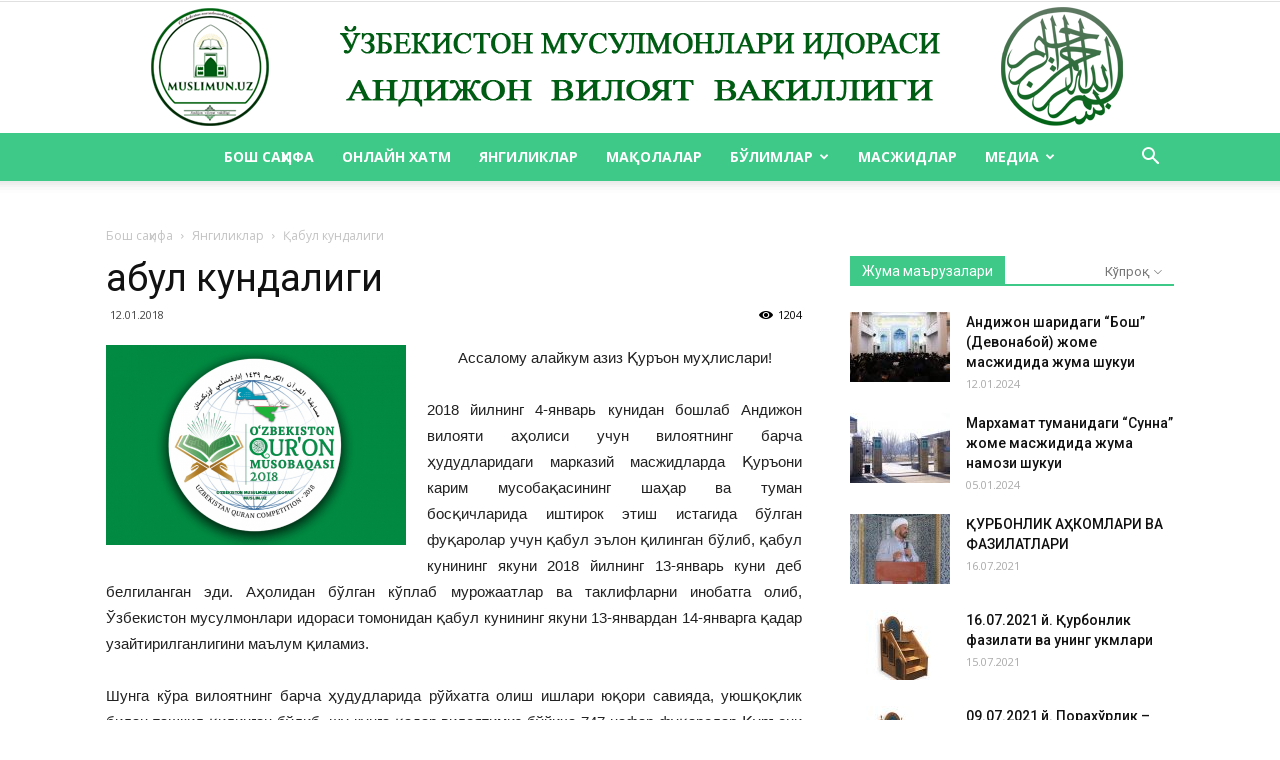

--- FILE ---
content_type: text/html; charset=UTF-8
request_url: https://muslimun.uz/qabul-kundaligi/
body_size: 188404
content:
<!doctype html >
<!--[if IE 8]>    <html class="ie8" lang="en"> <![endif]-->
<!--[if IE 9]>    <html class="ie9" lang="en"> <![endif]-->
<!--[if gt IE 8]><!--> <html lang="ru-RU"> <!--<![endif]-->
<head>
    <title>Қабул кундалиги | АНДИЖОН ВИЛОЯТ ВАКИЛЛИГИ</title>
    <meta charset="UTF-8" />
    <meta name="viewport" content="width=device-width, initial-scale=1.0">
    <link rel="pingback" href="https://muslimun.uz/xmlrpc.php" />
    <meta name='robots' content='max-image-preview:large' />
<meta property="og:image" content="https://muslimun.uz/wp-content/uploads/2018/01/b858dc03bb496ce9776eefb318ee70e6_XL.jpg" /><link rel='dns-prefetch' href='//fonts.googleapis.com' />
<link rel="alternate" type="application/rss+xml" title="АНДИЖОН ВИЛОЯТ ВАКИЛЛИГИ &raquo; Лента" href="https://muslimun.uz/feed/" />
<link rel="alternate" type="application/rss+xml" title="АНДИЖОН ВИЛОЯТ ВАКИЛЛИГИ &raquo; Лента комментариев" href="https://muslimun.uz/comments/feed/" />
<link rel="alternate" type="application/rss+xml" title="АНДИЖОН ВИЛОЯТ ВАКИЛЛИГИ &raquo; Лента комментариев к &laquo;Қабул кундалиги&raquo;" href="https://muslimun.uz/qabul-kundaligi/feed/" />
<link rel="alternate" title="oEmbed (JSON)" type="application/json+oembed" href="https://muslimun.uz/wp-json/oembed/1.0/embed?url=https%3A%2F%2Fmuslimun.uz%2Fqabul-kundaligi%2F" />
<link rel="alternate" title="oEmbed (XML)" type="text/xml+oembed" href="https://muslimun.uz/wp-json/oembed/1.0/embed?url=https%3A%2F%2Fmuslimun.uz%2Fqabul-kundaligi%2F&#038;format=xml" />
<style id='wp-img-auto-sizes-contain-inline-css' type='text/css'>
img:is([sizes=auto i],[sizes^="auto," i]){contain-intrinsic-size:3000px 1500px}
/*# sourceURL=wp-img-auto-sizes-contain-inline-css */
</style>
<style id='wp-emoji-styles-inline-css' type='text/css'>

	img.wp-smiley, img.emoji {
		display: inline !important;
		border: none !important;
		box-shadow: none !important;
		height: 1em !important;
		width: 1em !important;
		margin: 0 0.07em !important;
		vertical-align: -0.1em !important;
		background: none !important;
		padding: 0 !important;
	}
/*# sourceURL=wp-emoji-styles-inline-css */
</style>
<style id='wp-block-library-inline-css' type='text/css'>
:root{--wp-block-synced-color:#7a00df;--wp-block-synced-color--rgb:122,0,223;--wp-bound-block-color:var(--wp-block-synced-color);--wp-editor-canvas-background:#ddd;--wp-admin-theme-color:#007cba;--wp-admin-theme-color--rgb:0,124,186;--wp-admin-theme-color-darker-10:#006ba1;--wp-admin-theme-color-darker-10--rgb:0,107,160.5;--wp-admin-theme-color-darker-20:#005a87;--wp-admin-theme-color-darker-20--rgb:0,90,135;--wp-admin-border-width-focus:2px}@media (min-resolution:192dpi){:root{--wp-admin-border-width-focus:1.5px}}.wp-element-button{cursor:pointer}:root .has-very-light-gray-background-color{background-color:#eee}:root .has-very-dark-gray-background-color{background-color:#313131}:root .has-very-light-gray-color{color:#eee}:root .has-very-dark-gray-color{color:#313131}:root .has-vivid-green-cyan-to-vivid-cyan-blue-gradient-background{background:linear-gradient(135deg,#00d084,#0693e3)}:root .has-purple-crush-gradient-background{background:linear-gradient(135deg,#34e2e4,#4721fb 50%,#ab1dfe)}:root .has-hazy-dawn-gradient-background{background:linear-gradient(135deg,#faaca8,#dad0ec)}:root .has-subdued-olive-gradient-background{background:linear-gradient(135deg,#fafae1,#67a671)}:root .has-atomic-cream-gradient-background{background:linear-gradient(135deg,#fdd79a,#004a59)}:root .has-nightshade-gradient-background{background:linear-gradient(135deg,#330968,#31cdcf)}:root .has-midnight-gradient-background{background:linear-gradient(135deg,#020381,#2874fc)}:root{--wp--preset--font-size--normal:16px;--wp--preset--font-size--huge:42px}.has-regular-font-size{font-size:1em}.has-larger-font-size{font-size:2.625em}.has-normal-font-size{font-size:var(--wp--preset--font-size--normal)}.has-huge-font-size{font-size:var(--wp--preset--font-size--huge)}.has-text-align-center{text-align:center}.has-text-align-left{text-align:left}.has-text-align-right{text-align:right}.has-fit-text{white-space:nowrap!important}#end-resizable-editor-section{display:none}.aligncenter{clear:both}.items-justified-left{justify-content:flex-start}.items-justified-center{justify-content:center}.items-justified-right{justify-content:flex-end}.items-justified-space-between{justify-content:space-between}.screen-reader-text{border:0;clip-path:inset(50%);height:1px;margin:-1px;overflow:hidden;padding:0;position:absolute;width:1px;word-wrap:normal!important}.screen-reader-text:focus{background-color:#ddd;clip-path:none;color:#444;display:block;font-size:1em;height:auto;left:5px;line-height:normal;padding:15px 23px 14px;text-decoration:none;top:5px;width:auto;z-index:100000}html :where(.has-border-color){border-style:solid}html :where([style*=border-top-color]){border-top-style:solid}html :where([style*=border-right-color]){border-right-style:solid}html :where([style*=border-bottom-color]){border-bottom-style:solid}html :where([style*=border-left-color]){border-left-style:solid}html :where([style*=border-width]){border-style:solid}html :where([style*=border-top-width]){border-top-style:solid}html :where([style*=border-right-width]){border-right-style:solid}html :where([style*=border-bottom-width]){border-bottom-style:solid}html :where([style*=border-left-width]){border-left-style:solid}html :where(img[class*=wp-image-]){height:auto;max-width:100%}:where(figure){margin:0 0 1em}html :where(.is-position-sticky){--wp-admin--admin-bar--position-offset:var(--wp-admin--admin-bar--height,0px)}@media screen and (max-width:600px){html :where(.is-position-sticky){--wp-admin--admin-bar--position-offset:0px}}

/*# sourceURL=wp-block-library-inline-css */
</style><style id='global-styles-inline-css' type='text/css'>
:root{--wp--preset--aspect-ratio--square: 1;--wp--preset--aspect-ratio--4-3: 4/3;--wp--preset--aspect-ratio--3-4: 3/4;--wp--preset--aspect-ratio--3-2: 3/2;--wp--preset--aspect-ratio--2-3: 2/3;--wp--preset--aspect-ratio--16-9: 16/9;--wp--preset--aspect-ratio--9-16: 9/16;--wp--preset--color--black: #000000;--wp--preset--color--cyan-bluish-gray: #abb8c3;--wp--preset--color--white: #ffffff;--wp--preset--color--pale-pink: #f78da7;--wp--preset--color--vivid-red: #cf2e2e;--wp--preset--color--luminous-vivid-orange: #ff6900;--wp--preset--color--luminous-vivid-amber: #fcb900;--wp--preset--color--light-green-cyan: #7bdcb5;--wp--preset--color--vivid-green-cyan: #00d084;--wp--preset--color--pale-cyan-blue: #8ed1fc;--wp--preset--color--vivid-cyan-blue: #0693e3;--wp--preset--color--vivid-purple: #9b51e0;--wp--preset--gradient--vivid-cyan-blue-to-vivid-purple: linear-gradient(135deg,rgb(6,147,227) 0%,rgb(155,81,224) 100%);--wp--preset--gradient--light-green-cyan-to-vivid-green-cyan: linear-gradient(135deg,rgb(122,220,180) 0%,rgb(0,208,130) 100%);--wp--preset--gradient--luminous-vivid-amber-to-luminous-vivid-orange: linear-gradient(135deg,rgb(252,185,0) 0%,rgb(255,105,0) 100%);--wp--preset--gradient--luminous-vivid-orange-to-vivid-red: linear-gradient(135deg,rgb(255,105,0) 0%,rgb(207,46,46) 100%);--wp--preset--gradient--very-light-gray-to-cyan-bluish-gray: linear-gradient(135deg,rgb(238,238,238) 0%,rgb(169,184,195) 100%);--wp--preset--gradient--cool-to-warm-spectrum: linear-gradient(135deg,rgb(74,234,220) 0%,rgb(151,120,209) 20%,rgb(207,42,186) 40%,rgb(238,44,130) 60%,rgb(251,105,98) 80%,rgb(254,248,76) 100%);--wp--preset--gradient--blush-light-purple: linear-gradient(135deg,rgb(255,206,236) 0%,rgb(152,150,240) 100%);--wp--preset--gradient--blush-bordeaux: linear-gradient(135deg,rgb(254,205,165) 0%,rgb(254,45,45) 50%,rgb(107,0,62) 100%);--wp--preset--gradient--luminous-dusk: linear-gradient(135deg,rgb(255,203,112) 0%,rgb(199,81,192) 50%,rgb(65,88,208) 100%);--wp--preset--gradient--pale-ocean: linear-gradient(135deg,rgb(255,245,203) 0%,rgb(182,227,212) 50%,rgb(51,167,181) 100%);--wp--preset--gradient--electric-grass: linear-gradient(135deg,rgb(202,248,128) 0%,rgb(113,206,126) 100%);--wp--preset--gradient--midnight: linear-gradient(135deg,rgb(2,3,129) 0%,rgb(40,116,252) 100%);--wp--preset--font-size--small: 13px;--wp--preset--font-size--medium: 20px;--wp--preset--font-size--large: 36px;--wp--preset--font-size--x-large: 42px;--wp--preset--spacing--20: 0.44rem;--wp--preset--spacing--30: 0.67rem;--wp--preset--spacing--40: 1rem;--wp--preset--spacing--50: 1.5rem;--wp--preset--spacing--60: 2.25rem;--wp--preset--spacing--70: 3.38rem;--wp--preset--spacing--80: 5.06rem;--wp--preset--shadow--natural: 6px 6px 9px rgba(0, 0, 0, 0.2);--wp--preset--shadow--deep: 12px 12px 50px rgba(0, 0, 0, 0.4);--wp--preset--shadow--sharp: 6px 6px 0px rgba(0, 0, 0, 0.2);--wp--preset--shadow--outlined: 6px 6px 0px -3px rgb(255, 255, 255), 6px 6px rgb(0, 0, 0);--wp--preset--shadow--crisp: 6px 6px 0px rgb(0, 0, 0);}:where(.is-layout-flex){gap: 0.5em;}:where(.is-layout-grid){gap: 0.5em;}body .is-layout-flex{display: flex;}.is-layout-flex{flex-wrap: wrap;align-items: center;}.is-layout-flex > :is(*, div){margin: 0;}body .is-layout-grid{display: grid;}.is-layout-grid > :is(*, div){margin: 0;}:where(.wp-block-columns.is-layout-flex){gap: 2em;}:where(.wp-block-columns.is-layout-grid){gap: 2em;}:where(.wp-block-post-template.is-layout-flex){gap: 1.25em;}:where(.wp-block-post-template.is-layout-grid){gap: 1.25em;}.has-black-color{color: var(--wp--preset--color--black) !important;}.has-cyan-bluish-gray-color{color: var(--wp--preset--color--cyan-bluish-gray) !important;}.has-white-color{color: var(--wp--preset--color--white) !important;}.has-pale-pink-color{color: var(--wp--preset--color--pale-pink) !important;}.has-vivid-red-color{color: var(--wp--preset--color--vivid-red) !important;}.has-luminous-vivid-orange-color{color: var(--wp--preset--color--luminous-vivid-orange) !important;}.has-luminous-vivid-amber-color{color: var(--wp--preset--color--luminous-vivid-amber) !important;}.has-light-green-cyan-color{color: var(--wp--preset--color--light-green-cyan) !important;}.has-vivid-green-cyan-color{color: var(--wp--preset--color--vivid-green-cyan) !important;}.has-pale-cyan-blue-color{color: var(--wp--preset--color--pale-cyan-blue) !important;}.has-vivid-cyan-blue-color{color: var(--wp--preset--color--vivid-cyan-blue) !important;}.has-vivid-purple-color{color: var(--wp--preset--color--vivid-purple) !important;}.has-black-background-color{background-color: var(--wp--preset--color--black) !important;}.has-cyan-bluish-gray-background-color{background-color: var(--wp--preset--color--cyan-bluish-gray) !important;}.has-white-background-color{background-color: var(--wp--preset--color--white) !important;}.has-pale-pink-background-color{background-color: var(--wp--preset--color--pale-pink) !important;}.has-vivid-red-background-color{background-color: var(--wp--preset--color--vivid-red) !important;}.has-luminous-vivid-orange-background-color{background-color: var(--wp--preset--color--luminous-vivid-orange) !important;}.has-luminous-vivid-amber-background-color{background-color: var(--wp--preset--color--luminous-vivid-amber) !important;}.has-light-green-cyan-background-color{background-color: var(--wp--preset--color--light-green-cyan) !important;}.has-vivid-green-cyan-background-color{background-color: var(--wp--preset--color--vivid-green-cyan) !important;}.has-pale-cyan-blue-background-color{background-color: var(--wp--preset--color--pale-cyan-blue) !important;}.has-vivid-cyan-blue-background-color{background-color: var(--wp--preset--color--vivid-cyan-blue) !important;}.has-vivid-purple-background-color{background-color: var(--wp--preset--color--vivid-purple) !important;}.has-black-border-color{border-color: var(--wp--preset--color--black) !important;}.has-cyan-bluish-gray-border-color{border-color: var(--wp--preset--color--cyan-bluish-gray) !important;}.has-white-border-color{border-color: var(--wp--preset--color--white) !important;}.has-pale-pink-border-color{border-color: var(--wp--preset--color--pale-pink) !important;}.has-vivid-red-border-color{border-color: var(--wp--preset--color--vivid-red) !important;}.has-luminous-vivid-orange-border-color{border-color: var(--wp--preset--color--luminous-vivid-orange) !important;}.has-luminous-vivid-amber-border-color{border-color: var(--wp--preset--color--luminous-vivid-amber) !important;}.has-light-green-cyan-border-color{border-color: var(--wp--preset--color--light-green-cyan) !important;}.has-vivid-green-cyan-border-color{border-color: var(--wp--preset--color--vivid-green-cyan) !important;}.has-pale-cyan-blue-border-color{border-color: var(--wp--preset--color--pale-cyan-blue) !important;}.has-vivid-cyan-blue-border-color{border-color: var(--wp--preset--color--vivid-cyan-blue) !important;}.has-vivid-purple-border-color{border-color: var(--wp--preset--color--vivid-purple) !important;}.has-vivid-cyan-blue-to-vivid-purple-gradient-background{background: var(--wp--preset--gradient--vivid-cyan-blue-to-vivid-purple) !important;}.has-light-green-cyan-to-vivid-green-cyan-gradient-background{background: var(--wp--preset--gradient--light-green-cyan-to-vivid-green-cyan) !important;}.has-luminous-vivid-amber-to-luminous-vivid-orange-gradient-background{background: var(--wp--preset--gradient--luminous-vivid-amber-to-luminous-vivid-orange) !important;}.has-luminous-vivid-orange-to-vivid-red-gradient-background{background: var(--wp--preset--gradient--luminous-vivid-orange-to-vivid-red) !important;}.has-very-light-gray-to-cyan-bluish-gray-gradient-background{background: var(--wp--preset--gradient--very-light-gray-to-cyan-bluish-gray) !important;}.has-cool-to-warm-spectrum-gradient-background{background: var(--wp--preset--gradient--cool-to-warm-spectrum) !important;}.has-blush-light-purple-gradient-background{background: var(--wp--preset--gradient--blush-light-purple) !important;}.has-blush-bordeaux-gradient-background{background: var(--wp--preset--gradient--blush-bordeaux) !important;}.has-luminous-dusk-gradient-background{background: var(--wp--preset--gradient--luminous-dusk) !important;}.has-pale-ocean-gradient-background{background: var(--wp--preset--gradient--pale-ocean) !important;}.has-electric-grass-gradient-background{background: var(--wp--preset--gradient--electric-grass) !important;}.has-midnight-gradient-background{background: var(--wp--preset--gradient--midnight) !important;}.has-small-font-size{font-size: var(--wp--preset--font-size--small) !important;}.has-medium-font-size{font-size: var(--wp--preset--font-size--medium) !important;}.has-large-font-size{font-size: var(--wp--preset--font-size--large) !important;}.has-x-large-font-size{font-size: var(--wp--preset--font-size--x-large) !important;}
/*# sourceURL=global-styles-inline-css */
</style>

<style id='classic-theme-styles-inline-css' type='text/css'>
/*! This file is auto-generated */
.wp-block-button__link{color:#fff;background-color:#32373c;border-radius:9999px;box-shadow:none;text-decoration:none;padding:calc(.667em + 2px) calc(1.333em + 2px);font-size:1.125em}.wp-block-file__button{background:#32373c;color:#fff;text-decoration:none}
/*# sourceURL=/wp-includes/css/classic-themes.min.css */
</style>
<link rel='stylesheet' id='printomatic-css-css' href='https://muslimun.uz/wp-content/plugins/print-o-matic/css/style.css?ver=2.0' type='text/css' media='all' />
<link rel='stylesheet' id='google-fonts-style-css' href='https://fonts.googleapis.com/css?family=Open+Sans%3A300italic%2C400%2C400italic%2C600%2C600italic%2C700%7CRoboto%3A300%2C400%2C400italic%2C500%2C500italic%2C700%2C900&#038;ver=9.2.2' type='text/css' media='all' />
<link rel='stylesheet' id='js_composer_front-css' href='https://muslimun.uz/wp-content/plugins/js_composer/assets/css/js_composer.min.css?ver=5.6' type='text/css' media='all' />
<link rel='stylesheet' id='td-theme-css' href='https://muslimun.uz/wp-content/themes/Newspaper/style.css?ver=9.2.2' type='text/css' media='all' />
<script type="text/javascript" src="https://muslimun.uz/wp-includes/js/jquery/jquery.min.js?ver=3.7.1" id="jquery-core-js"></script>
<script type="text/javascript" src="https://muslimun.uz/wp-includes/js/jquery/jquery-migrate.min.js?ver=3.4.1" id="jquery-migrate-js"></script>
<link rel="https://api.w.org/" href="https://muslimun.uz/wp-json/" /><link rel="alternate" title="JSON" type="application/json" href="https://muslimun.uz/wp-json/wp/v2/posts/2275" /><link rel="EditURI" type="application/rsd+xml" title="RSD" href="https://muslimun.uz/xmlrpc.php?rsd" />
<meta name="generator" content="WordPress 6.9" />
<link rel="canonical" href="https://muslimun.uz/qabul-kundaligi/" />
<link rel='shortlink' href='https://muslimun.uz/?p=2275' />
<!--[if lt IE 9]><script src="https://cdnjs.cloudflare.com/ajax/libs/html5shiv/3.7.3/html5shiv.js"></script><![endif]-->
    <meta name="generator" content="Powered by WPBakery Page Builder - drag and drop page builder for WordPress."/>
<!--[if lte IE 9]><link rel="stylesheet" type="text/css" href="https://muslimun.uz/wp-content/plugins/js_composer/assets/css/vc_lte_ie9.min.css" media="screen"><![endif]-->
<!-- JS generated by theme -->

<script>
    
    

	    var tdBlocksArray = []; //here we store all the items for the current page

	    //td_block class - each ajax block uses a object of this class for requests
	    function tdBlock() {
		    this.id = '';
		    this.block_type = 1; //block type id (1-234 etc)
		    this.atts = '';
		    this.td_column_number = '';
		    this.td_current_page = 1; //
		    this.post_count = 0; //from wp
		    this.found_posts = 0; //from wp
		    this.max_num_pages = 0; //from wp
		    this.td_filter_value = ''; //current live filter value
		    this.is_ajax_running = false;
		    this.td_user_action = ''; // load more or infinite loader (used by the animation)
		    this.header_color = '';
		    this.ajax_pagination_infinite_stop = ''; //show load more at page x
	    }


        // td_js_generator - mini detector
        (function(){
            var htmlTag = document.getElementsByTagName("html")[0];

	        if ( navigator.userAgent.indexOf("MSIE 10.0") > -1 ) {
                htmlTag.className += ' ie10';
            }

            if ( !!navigator.userAgent.match(/Trident.*rv\:11\./) ) {
                htmlTag.className += ' ie11';
            }

	        if ( navigator.userAgent.indexOf("Edge") > -1 ) {
                htmlTag.className += ' ieEdge';
            }

            if ( /(iPad|iPhone|iPod)/g.test(navigator.userAgent) ) {
                htmlTag.className += ' td-md-is-ios';
            }

            var user_agent = navigator.userAgent.toLowerCase();
            if ( user_agent.indexOf("android") > -1 ) {
                htmlTag.className += ' td-md-is-android';
            }

            if ( -1 !== navigator.userAgent.indexOf('Mac OS X')  ) {
                htmlTag.className += ' td-md-is-os-x';
            }

            if ( /chrom(e|ium)/.test(navigator.userAgent.toLowerCase()) ) {
               htmlTag.className += ' td-md-is-chrome';
            }

            if ( -1 !== navigator.userAgent.indexOf('Firefox') ) {
                htmlTag.className += ' td-md-is-firefox';
            }

            if ( -1 !== navigator.userAgent.indexOf('Safari') && -1 === navigator.userAgent.indexOf('Chrome') ) {
                htmlTag.className += ' td-md-is-safari';
            }

            if( -1 !== navigator.userAgent.indexOf('IEMobile') ){
                htmlTag.className += ' td-md-is-iemobile';
            }

        })();




        var tdLocalCache = {};

        ( function () {
            "use strict";

            tdLocalCache = {
                data: {},
                remove: function (resource_id) {
                    delete tdLocalCache.data[resource_id];
                },
                exist: function (resource_id) {
                    return tdLocalCache.data.hasOwnProperty(resource_id) && tdLocalCache.data[resource_id] !== null;
                },
                get: function (resource_id) {
                    return tdLocalCache.data[resource_id];
                },
                set: function (resource_id, cachedData) {
                    tdLocalCache.remove(resource_id);
                    tdLocalCache.data[resource_id] = cachedData;
                }
            };
        })();

    
    
var td_viewport_interval_list=[{"limitBottom":767,"sidebarWidth":228},{"limitBottom":1018,"sidebarWidth":300},{"limitBottom":1140,"sidebarWidth":324}];
var td_animation_stack_effect="type0";
var tds_animation_stack=true;
var td_animation_stack_specific_selectors=".entry-thumb, img";
var td_animation_stack_general_selectors=".td-animation-stack img, .td-animation-stack .entry-thumb, .post img";
var td_ajax_url="https:\/\/muslimun.uz\/wp-admin\/admin-ajax.php?td_theme_name=Newspaper&v=9.2.2";
var td_get_template_directory_uri="https:\/\/muslimun.uz\/wp-content\/themes\/Newspaper";
var tds_snap_menu="";
var tds_logo_on_sticky="";
var tds_header_style="10";
var td_please_wait="\u0418\u043b\u0442\u0438\u043c\u043e\u0441 \u043a\u0443\u0442\u0438\u043d\u0433...";
var td_email_user_pass_incorrect="\u041d\u0435\u0432\u0435\u0440\u043d\u043e\u0435 \u0438\u043c\u044f \u043f\u043e\u043b\u044c\u0437\u043e\u0432\u0430\u0442\u0435\u043b\u044f \u0438\u043b\u0438 \u043f\u0430\u0440\u043e\u043b\u044c!";
var td_email_user_incorrect="\u041d\u0435\u0432\u0435\u0440\u043d\u044b\u0439 \u0430\u0434\u0440\u0435\u0441 \u044d\u043b\u0435\u043a\u0442\u0440\u043e\u043d\u043d\u043e\u0439 \u043f\u043e\u0447\u0442\u044b \u0438\u043b\u0438 \u043f\u0430\u0440\u043e\u043b\u044c!";
var td_email_incorrect="\u041d\u0435\u0432\u0435\u0440\u043d\u044b\u0439 \u0430\u0434\u0440\u0435\u0441 \u044d\u043b\u0435\u043a\u0442\u0440\u043e\u043d\u043d\u043e\u0439 \u043f\u043e\u0447\u0442\u044b!";
var tds_more_articles_on_post_enable="";
var tds_more_articles_on_post_time_to_wait="";
var tds_more_articles_on_post_pages_distance_from_top=0;
var tds_theme_color_site_wide="#3ec988";
var tds_smart_sidebar="";
var tdThemeName="Newspaper";
var td_magnific_popup_translation_tPrev="\u041e\u043b\u0434\u0438\u043d\u0433\u0438 (\u0447\u0430\u043f \u045e\u049b \u0442\u0443\u0433\u043c\u0430\u0441\u0438)";
var td_magnific_popup_translation_tNext="\u041a\u0435\u0439\u0438\u043d\u0433\u0438 (\u045e\u043d\u0433 \u045e\u049b \u0442\u0443\u0433\u043c\u0430\u0441\u0438)";
var td_magnific_popup_translation_tCounter="%total% \u0434\u0430\u043d %curr%";
var td_magnific_popup_translation_ajax_tError="%url% \u043c\u0430\u044a\u043b\u0443\u043c\u043e\u0442\u043d\u0438 \u044e\u043a\u043b\u0430\u0431 \u0431\u045e\u043b\u043c\u0430\u0434\u0438";
var td_magnific_popup_translation_image_tError="#%curr% \u0411\u0443 \u0440\u0430\u0441\u043c\u043d\u0438 \u044e\u043a\u043b\u0430\u0431 \u0431\u045e\u043b\u043c\u0430\u0434\u0438.";
var tdDateNamesI18n={"month_names":["\u042f\u043d\u0432\u0430\u0440\u044c","\u0424\u0435\u0432\u0440\u0430\u043b\u044c","\u041c\u0430\u0440\u0442","\u0410\u043f\u0440\u0435\u043b\u044c","\u041c\u0430\u0439","\u0418\u044e\u043d\u044c","\u0418\u044e\u043b\u044c","\u0410\u0432\u0433\u0443\u0441\u0442","\u0421\u0435\u043d\u0442\u044f\u0431\u0440\u044c","\u041e\u043a\u0442\u044f\u0431\u0440\u044c","\u041d\u043e\u044f\u0431\u0440\u044c","\u0414\u0435\u043a\u0430\u0431\u0440\u044c"],"month_names_short":["\u042f\u043d\u0432","\u0424\u0435\u0432","\u041c\u0430\u0440","\u0410\u043f\u0440","\u041c\u0430\u0439","\u0418\u044e\u043d","\u0418\u044e\u043b","\u0410\u0432\u0433","\u0421\u0435\u043d","\u041e\u043a\u0442","\u041d\u043e\u044f","\u0414\u0435\u043a"],"day_names":["\u0412\u043e\u0441\u043a\u0440\u0435\u0441\u0435\u043d\u044c\u0435","\u041f\u043e\u043d\u0435\u0434\u0435\u043b\u044c\u043d\u0438\u043a","\u0412\u0442\u043e\u0440\u043d\u0438\u043a","\u0421\u0440\u0435\u0434\u0430","\u0427\u0435\u0442\u0432\u0435\u0440\u0433","\u041f\u044f\u0442\u043d\u0438\u0446\u0430","\u0421\u0443\u0431\u0431\u043e\u0442\u0430"],"day_names_short":["\u0412\u0441","\u041f\u043d","\u0412\u0442","\u0421\u0440","\u0427\u0442","\u041f\u0442","\u0421\u0431"]};
var td_ad_background_click_link="";
var td_ad_background_click_target="";
</script>


<!-- Header style compiled by theme -->

<style>
    
.td-header-wrap .black-menu .sf-menu > .current-menu-item > a,
    .td-header-wrap .black-menu .sf-menu > .current-menu-ancestor > a,
    .td-header-wrap .black-menu .sf-menu > .current-category-ancestor > a,
    .td-header-wrap .black-menu .sf-menu > li > a:hover,
    .td-header-wrap .black-menu .sf-menu > .sfHover > a,
    .td-header-style-12 .td-header-menu-wrap-full,
    .sf-menu > .current-menu-item > a:after,
    .sf-menu > .current-menu-ancestor > a:after,
    .sf-menu > .current-category-ancestor > a:after,
    .sf-menu > li:hover > a:after,
    .sf-menu > .sfHover > a:after,
    .td-header-style-12 .td-affix,
    .header-search-wrap .td-drop-down-search:after,
    .header-search-wrap .td-drop-down-search .btn:hover,
    input[type=submit]:hover,
    .td-read-more a,
    .td-post-category:hover,
    .td-grid-style-1.td-hover-1 .td-big-grid-post:hover .td-post-category,
    .td-grid-style-5.td-hover-1 .td-big-grid-post:hover .td-post-category,
    .td_top_authors .td-active .td-author-post-count,
    .td_top_authors .td-active .td-author-comments-count,
    .td_top_authors .td_mod_wrap:hover .td-author-post-count,
    .td_top_authors .td_mod_wrap:hover .td-author-comments-count,
    .td-404-sub-sub-title a:hover,
    .td-search-form-widget .wpb_button:hover,
    .td-rating-bar-wrap div,
    .td_category_template_3 .td-current-sub-category,
    .dropcap,
    .td_wrapper_video_playlist .td_video_controls_playlist_wrapper,
    .wpb_default,
    .wpb_default:hover,
    .td-left-smart-list:hover,
    .td-right-smart-list:hover,
    .woocommerce-checkout .woocommerce input.button:hover,
    .woocommerce-page .woocommerce a.button:hover,
    .woocommerce-account div.woocommerce .button:hover,
    #bbpress-forums button:hover,
    .bbp_widget_login .button:hover,
    .td-footer-wrapper .td-post-category,
    .td-footer-wrapper .widget_product_search input[type="submit"]:hover,
    .woocommerce .product a.button:hover,
    .woocommerce .product #respond input#submit:hover,
    .woocommerce .checkout input#place_order:hover,
    .woocommerce .woocommerce.widget .button:hover,
    .single-product .product .summary .cart .button:hover,
    .woocommerce-cart .woocommerce table.cart .button:hover,
    .woocommerce-cart .woocommerce .shipping-calculator-form .button:hover,
    .td-next-prev-wrap a:hover,
    .td-load-more-wrap a:hover,
    .td-post-small-box a:hover,
    .page-nav .current,
    .page-nav:first-child > div,
    .td_category_template_8 .td-category-header .td-category a.td-current-sub-category,
    .td_category_template_4 .td-category-siblings .td-category a:hover,
    #bbpress-forums .bbp-pagination .current,
    #bbpress-forums #bbp-single-user-details #bbp-user-navigation li.current a,
    .td-theme-slider:hover .slide-meta-cat a,
    a.vc_btn-black:hover,
    .td-trending-now-wrapper:hover .td-trending-now-title,
    .td-scroll-up,
    .td-smart-list-button:hover,
    .td-weather-information:before,
    .td-weather-week:before,
    .td_block_exchange .td-exchange-header:before,
    .td_block_big_grid_9.td-grid-style-1 .td-post-category,
    .td_block_big_grid_9.td-grid-style-5 .td-post-category,
    .td-grid-style-6.td-hover-1 .td-module-thumb:after,
    .td-pulldown-syle-2 .td-subcat-dropdown ul:after,
    .td_block_template_9 .td-block-title:after,
    .td_block_template_15 .td-block-title:before,
    div.wpforms-container .wpforms-form div.wpforms-submit-container button[type=submit] {
        background-color: #3ec988;
    }

    .td_block_template_4 .td-related-title .td-cur-simple-item:before {
        border-color: #3ec988 transparent transparent transparent !important;
    }

    .woocommerce .woocommerce-message .button:hover,
    .woocommerce .woocommerce-error .button:hover,
    .woocommerce .woocommerce-info .button:hover {
        background-color: #3ec988 !important;
    }
    
    
    .td_block_template_4 .td-related-title .td-cur-simple-item,
    .td_block_template_3 .td-related-title .td-cur-simple-item,
    .td_block_template_9 .td-related-title:after {
        background-color: #3ec988;
    }

    .woocommerce .product .onsale,
    .woocommerce.widget .ui-slider .ui-slider-handle {
        background: none #3ec988;
    }

    .woocommerce.widget.widget_layered_nav_filters ul li a {
        background: none repeat scroll 0 0 #3ec988 !important;
    }

    a,
    cite a:hover,
    .td_mega_menu_sub_cats .cur-sub-cat,
    .td-mega-span h3 a:hover,
    .td_mod_mega_menu:hover .entry-title a,
    .header-search-wrap .result-msg a:hover,
    .td-header-top-menu .td-drop-down-search .td_module_wrap:hover .entry-title a,
    .td-header-top-menu .td-icon-search:hover,
    .td-header-wrap .result-msg a:hover,
    .top-header-menu li a:hover,
    .top-header-menu .current-menu-item > a,
    .top-header-menu .current-menu-ancestor > a,
    .top-header-menu .current-category-ancestor > a,
    .td-social-icon-wrap > a:hover,
    .td-header-sp-top-widget .td-social-icon-wrap a:hover,
    .td-page-content blockquote p,
    .td-post-content blockquote p,
    .mce-content-body blockquote p,
    .comment-content blockquote p,
    .wpb_text_column blockquote p,
    .td_block_text_with_title blockquote p,
    .td_module_wrap:hover .entry-title a,
    .td-subcat-filter .td-subcat-list a:hover,
    .td-subcat-filter .td-subcat-dropdown a:hover,
    .td_quote_on_blocks,
    .dropcap2,
    .dropcap3,
    .td_top_authors .td-active .td-authors-name a,
    .td_top_authors .td_mod_wrap:hover .td-authors-name a,
    .td-post-next-prev-content a:hover,
    .author-box-wrap .td-author-social a:hover,
    .td-author-name a:hover,
    .td-author-url a:hover,
    .td_mod_related_posts:hover h3 > a,
    .td-post-template-11 .td-related-title .td-related-left:hover,
    .td-post-template-11 .td-related-title .td-related-right:hover,
    .td-post-template-11 .td-related-title .td-cur-simple-item,
    .td-post-template-11 .td_block_related_posts .td-next-prev-wrap a:hover,
    .comment-reply-link:hover,
    .logged-in-as a:hover,
    #cancel-comment-reply-link:hover,
    .td-search-query,
    .td-category-header .td-pulldown-category-filter-link:hover,
    .td-category-siblings .td-subcat-dropdown a:hover,
    .td-category-siblings .td-subcat-dropdown a.td-current-sub-category,
    .widget a:hover,
    .td_wp_recentcomments a:hover,
    .archive .widget_archive .current,
    .archive .widget_archive .current a,
    .widget_calendar tfoot a:hover,
    .woocommerce a.added_to_cart:hover,
    .woocommerce-account .woocommerce-MyAccount-navigation a:hover,
    #bbpress-forums li.bbp-header .bbp-reply-content span a:hover,
    #bbpress-forums .bbp-forum-freshness a:hover,
    #bbpress-forums .bbp-topic-freshness a:hover,
    #bbpress-forums .bbp-forums-list li a:hover,
    #bbpress-forums .bbp-forum-title:hover,
    #bbpress-forums .bbp-topic-permalink:hover,
    #bbpress-forums .bbp-topic-started-by a:hover,
    #bbpress-forums .bbp-topic-started-in a:hover,
    #bbpress-forums .bbp-body .super-sticky li.bbp-topic-title .bbp-topic-permalink,
    #bbpress-forums .bbp-body .sticky li.bbp-topic-title .bbp-topic-permalink,
    .widget_display_replies .bbp-author-name,
    .widget_display_topics .bbp-author-name,
    .footer-text-wrap .footer-email-wrap a,
    .td-subfooter-menu li a:hover,
    .footer-social-wrap a:hover,
    a.vc_btn-black:hover,
    .td-smart-list-dropdown-wrap .td-smart-list-button:hover,
    .td_module_17 .td-read-more a:hover,
    .td_module_18 .td-read-more a:hover,
    .td_module_19 .td-post-author-name a:hover,
    .td-instagram-user a,
    .td-pulldown-syle-2 .td-subcat-dropdown:hover .td-subcat-more span,
    .td-pulldown-syle-2 .td-subcat-dropdown:hover .td-subcat-more i,
    .td-pulldown-syle-3 .td-subcat-dropdown:hover .td-subcat-more span,
    .td-pulldown-syle-3 .td-subcat-dropdown:hover .td-subcat-more i,
    .td-block-title-wrap .td-wrapper-pulldown-filter .td-pulldown-filter-display-option:hover,
    .td-block-title-wrap .td-wrapper-pulldown-filter .td-pulldown-filter-display-option:hover i,
    .td-block-title-wrap .td-wrapper-pulldown-filter .td-pulldown-filter-link:hover,
    .td-block-title-wrap .td-wrapper-pulldown-filter .td-pulldown-filter-item .td-cur-simple-item,
    .td_block_template_2 .td-related-title .td-cur-simple-item,
    .td_block_template_5 .td-related-title .td-cur-simple-item,
    .td_block_template_6 .td-related-title .td-cur-simple-item,
    .td_block_template_7 .td-related-title .td-cur-simple-item,
    .td_block_template_8 .td-related-title .td-cur-simple-item,
    .td_block_template_9 .td-related-title .td-cur-simple-item,
    .td_block_template_10 .td-related-title .td-cur-simple-item,
    .td_block_template_11 .td-related-title .td-cur-simple-item,
    .td_block_template_12 .td-related-title .td-cur-simple-item,
    .td_block_template_13 .td-related-title .td-cur-simple-item,
    .td_block_template_14 .td-related-title .td-cur-simple-item,
    .td_block_template_15 .td-related-title .td-cur-simple-item,
    .td_block_template_16 .td-related-title .td-cur-simple-item,
    .td_block_template_17 .td-related-title .td-cur-simple-item,
    .td-theme-wrap .sf-menu ul .td-menu-item > a:hover,
    .td-theme-wrap .sf-menu ul .sfHover > a,
    .td-theme-wrap .sf-menu ul .current-menu-ancestor > a,
    .td-theme-wrap .sf-menu ul .current-category-ancestor > a,
    .td-theme-wrap .sf-menu ul .current-menu-item > a,
    .td_outlined_btn,
     .td_block_categories_tags .td-ct-item:hover {
        color: #3ec988;
    }

    a.vc_btn-black.vc_btn_square_outlined:hover,
    a.vc_btn-black.vc_btn_outlined:hover,
    .td-mega-menu-page .wpb_content_element ul li a:hover,
    .td-theme-wrap .td-aj-search-results .td_module_wrap:hover .entry-title a,
    .td-theme-wrap .header-search-wrap .result-msg a:hover {
        color: #3ec988 !important;
    }

    .td-next-prev-wrap a:hover,
    .td-load-more-wrap a:hover,
    .td-post-small-box a:hover,
    .page-nav .current,
    .page-nav:first-child > div,
    .td_category_template_8 .td-category-header .td-category a.td-current-sub-category,
    .td_category_template_4 .td-category-siblings .td-category a:hover,
    #bbpress-forums .bbp-pagination .current,
    .post .td_quote_box,
    .page .td_quote_box,
    a.vc_btn-black:hover,
    .td_block_template_5 .td-block-title > *,
    .td_outlined_btn {
        border-color: #3ec988;
    }

    .td_wrapper_video_playlist .td_video_currently_playing:after {
        border-color: #3ec988 !important;
    }

    .header-search-wrap .td-drop-down-search:before {
        border-color: transparent transparent #3ec988 transparent;
    }

    .block-title > span,
    .block-title > a,
    .block-title > label,
    .widgettitle,
    .widgettitle:after,
    .td-trending-now-title,
    .td-trending-now-wrapper:hover .td-trending-now-title,
    .wpb_tabs li.ui-tabs-active a,
    .wpb_tabs li:hover a,
    .vc_tta-container .vc_tta-color-grey.vc_tta-tabs-position-top.vc_tta-style-classic .vc_tta-tabs-container .vc_tta-tab.vc_active > a,
    .vc_tta-container .vc_tta-color-grey.vc_tta-tabs-position-top.vc_tta-style-classic .vc_tta-tabs-container .vc_tta-tab:hover > a,
    .td_block_template_1 .td-related-title .td-cur-simple-item,
    .woocommerce .product .products h2:not(.woocommerce-loop-product__title),
    .td-subcat-filter .td-subcat-dropdown:hover .td-subcat-more, 
    .td_3D_btn,
    .td_shadow_btn,
    .td_default_btn,
    .td_round_btn, 
    .td_outlined_btn:hover {
    	background-color: #3ec988;
    }

    .woocommerce div.product .woocommerce-tabs ul.tabs li.active {
    	background-color: #3ec988 !important;
    }

    .block-title,
    .td_block_template_1 .td-related-title,
    .wpb_tabs .wpb_tabs_nav,
    .vc_tta-container .vc_tta-color-grey.vc_tta-tabs-position-top.vc_tta-style-classic .vc_tta-tabs-container,
    .woocommerce div.product .woocommerce-tabs ul.tabs:before {
        border-color: #3ec988;
    }
    .td_block_wrap .td-subcat-item a.td-cur-simple-item {
	    color: #3ec988;
	}


    
    .td-grid-style-4 .entry-title
    {
        background-color: rgba(62, 201, 136, 0.7);
    }

    
    .td-header-top-menu,
    .td-header-top-menu a,
    .td-header-wrap .td-header-top-menu-full .td-header-top-menu,
    .td-header-wrap .td-header-top-menu-full a,
    .td-header-style-8 .td-header-top-menu,
    .td-header-style-8 .td-header-top-menu a,
    .td-header-top-menu .td-drop-down-search .entry-title a {
        color: #000000;
    }

    
    .td-header-wrap .td-header-sp-top-widget .td-icon-font,
    .td-header-style-7 .td-header-top-menu .td-social-icon-wrap .td-icon-font {
        color: #3ec988;
    }

    
    .td-header-wrap .td-header-menu-wrap-full,
    .td-header-menu-wrap.td-affix,
    .td-header-style-3 .td-header-main-menu,
    .td-header-style-3 .td-affix .td-header-main-menu,
    .td-header-style-4 .td-header-main-menu,
    .td-header-style-4 .td-affix .td-header-main-menu,
    .td-header-style-8 .td-header-menu-wrap.td-affix,
    .td-header-style-8 .td-header-top-menu-full {
		background-color: #3ec988;
    }


    .td-boxed-layout .td-header-style-3 .td-header-menu-wrap,
    .td-boxed-layout .td-header-style-4 .td-header-menu-wrap,
    .td-header-style-3 .td_stretch_content .td-header-menu-wrap,
    .td-header-style-4 .td_stretch_content .td-header-menu-wrap {
    	background-color: #3ec988 !important;
    }


    @media (min-width: 1019px) {
        .td-header-style-1 .td-header-sp-recs,
        .td-header-style-1 .td-header-sp-logo {
            margin-bottom: 28px;
        }
    }

    @media (min-width: 768px) and (max-width: 1018px) {
        .td-header-style-1 .td-header-sp-recs,
        .td-header-style-1 .td-header-sp-logo {
            margin-bottom: 14px;
        }
    }

    .td-header-style-7 .td-header-top-menu {
        border-bottom: none;
    }
    
    
    
    .td-header-wrap .td-header-menu-wrap .sf-menu > li > a,
    .td-header-wrap .td-header-menu-social .td-social-icon-wrap a,
    .td-header-style-4 .td-header-menu-social .td-social-icon-wrap i,
    .td-header-style-5 .td-header-menu-social .td-social-icon-wrap i,
    .td-header-style-6 .td-header-menu-social .td-social-icon-wrap i,
    .td-header-style-12 .td-header-menu-social .td-social-icon-wrap i,
    .td-header-wrap .header-search-wrap #td-header-search-button .td-icon-search {
        color: #ffffff;
    }
    .td-header-wrap .td-header-menu-social + .td-search-wrapper #td-header-search-button:before {
      background-color: #ffffff;
    }
    
    
    @media (max-width: 767px) {
        body .td-header-wrap .td-header-main-menu {
            background-color: #3ec988 !important;
        }
    }


    
    .td-header-wrap .td-logo-text-container .td-logo-text {
        color: #ffffff;
    }

    
    .td-header-wrap .td-logo-text-container .td-tagline-text {
        color: #3ec988;
    }
    
   
    
    .td-footer-wrapper,
    .td-footer-wrapper .td_block_template_7 .td-block-title > *,
    .td-footer-wrapper .td_block_template_17 .td-block-title,
    .td-footer-wrapper .td-block-title-wrap .td-wrapper-pulldown-filter {
        background-color: rgba(0,0,0,0.64);
    }

    
    .td-footer-wrapper::before {
        background-size: auto 100%;
    }

    
    .td-footer-wrapper::before {
        background-position: center center;
    }
</style>



<script type="application/ld+json">
    {
        "@context": "http://schema.org",
        "@type": "BreadcrumbList",
        "itemListElement": [
            {
                "@type": "ListItem",
                "position": 1,
                "item": {
                    "@type": "WebSite",
                    "@id": "https://muslimun.uz/",
                    "name": "Бош саҳифа"
                }
            },
            {
                "@type": "ListItem",
                "position": 2,
                    "item": {
                    "@type": "WebPage",
                    "@id": "https://muslimun.uz/bulim/yangiliklar/",
                    "name": "Янгиликлар"
                }
            }
            ,{
                "@type": "ListItem",
                "position": 3,
                    "item": {
                    "@type": "WebPage",
                    "@id": "https://muslimun.uz/qabul-kundaligi/",
                    "name": "Қабул кундалиги"                                
                }
            }    
        ]
    }
</script>
<link rel="icon" href="https://muslimun.uz/wp-content/uploads/2018/05/cropped-photo_2018-05-01_11-52-11-32x32.jpg" sizes="32x32" />
<link rel="icon" href="https://muslimun.uz/wp-content/uploads/2018/05/cropped-photo_2018-05-01_11-52-11-192x192.jpg" sizes="192x192" />
<link rel="apple-touch-icon" href="https://muslimun.uz/wp-content/uploads/2018/05/cropped-photo_2018-05-01_11-52-11-180x180.jpg" />
<meta name="msapplication-TileImage" content="https://muslimun.uz/wp-content/uploads/2018/05/cropped-photo_2018-05-01_11-52-11-270x270.jpg" />
<noscript><style type="text/css"> .wpb_animate_when_almost_visible { opacity: 1; }</style></noscript></head>

<body class="wp-singular post-template-default single single-post postid-2275 single-format-standard wp-theme-Newspaper qabul-kundaligi global-block-template-1 single_template_1 wpb-js-composer js-comp-ver-5.6 vc_responsive td-animation-stack-type0 td-full-layout" itemscope="itemscope" itemtype="https://schema.org/WebPage">

        <div class="td-scroll-up"><i class="td-icon-menu-up"></i></div>
    
    <div class="td-menu-background"></div>
<div id="td-mobile-nav">
    <div class="td-mobile-container">
        <!-- mobile menu top section -->
        <div class="td-menu-socials-wrap">
            <!-- socials -->
            <div class="td-menu-socials">
                
        <span class="td-social-icon-wrap">
            <a target="_blank" rel="noreferrer" href="https://www.facebook.com/muslimun.uz/" title="Facebook">
                <i class="td-icon-font td-icon-facebook"></i>
            </a>
        </span>
        <span class="td-social-icon-wrap">
            <a target="_blank" rel="noreferrer" href="https://www.instagram.com/muslimun.uz/" title="Instagram">
                <i class="td-icon-font td-icon-instagram"></i>
            </a>
        </span>
        <span class="td-social-icon-wrap">
            <a target="_blank" rel="noreferrer" href="https://soundcloud.com/muslimunuz" title="Soundcloud">
                <i class="td-icon-font td-icon-soundcloud"></i>
            </a>
        </span>
        <span class="td-social-icon-wrap">
            <a target="_blank" rel="noreferrer" href="https://t.me/joinchat/AAAAAEi9cmy06bRYqoZkRg" title="Telegram">
                <i class="td-icon-font td-icon-telegram"></i>
            </a>
        </span>
        <span class="td-social-icon-wrap">
            <a target="_blank" rel="noreferrer" href="https://www.youtube.com/muslimunuz" title="Youtube">
                <i class="td-icon-font td-icon-youtube"></i>
            </a>
        </span>            </div>
            <!-- close button -->
            <div class="td-mobile-close">
                <a href="#"><i class="td-icon-close-mobile"></i></a>
            </div>
        </div>

        <!-- login section -->
        
        <!-- menu section -->
        <div class="td-mobile-content">
            <div class="menu-main_menu-container"><ul id="menu-main_menu" class="td-mobile-main-menu"><li id="menu-item-4752" class="menu-item menu-item-type-post_type menu-item-object-page menu-item-home menu-item-first menu-item-4752"><a href="https://muslimun.uz/">Бош саҳифа</a></li>
<li id="menu-item-9718" class="menu-item menu-item-type-taxonomy menu-item-object-category menu-item-9718"><a href="https://muslimun.uz/bulim/onlayn-xatm/">Онлайн хатм</a></li>
<li id="menu-item-16" class="menu-item menu-item-type-taxonomy menu-item-object-category current-post-ancestor current-menu-parent current-post-parent menu-item-16"><a href="https://muslimun.uz/bulim/yangiliklar/">Янгиликлар</a></li>
<li id="menu-item-5124" class="menu-item menu-item-type-post_type menu-item-object-page menu-item-5124"><a href="https://muslimun.uz/maqolalar-sahifasi/">Мақолалар</a></li>
<li id="menu-item-4765" class="menu-item menu-item-type-custom menu-item-object-custom menu-item-has-children menu-item-4765"><a href="#">Бўлимлар<i class="td-icon-menu-right td-element-after"></i></a>
<ul class="sub-menu">
	<li id="menu-item-0" class="menu-item-0"><a href="https://muslimun.uz/bulim/bolimlar/mashxurlar-hayotidan/">Машҳурлар ҳаётидан</a></li>
	<li class="menu-item-0"><a href="https://muslimun.uz/bulim/bolimlar/savol-javoblar/">Савол-жавоблар</a></li>
</ul>
</li>
<li id="menu-item-5521" class="menu-item menu-item-type-post_type menu-item-object-page menu-item-5521"><a href="https://muslimun.uz/maszhidlar/">Масжидлар</a></li>
<li id="menu-item-4796" class="menu-item menu-item-type-custom menu-item-object-custom menu-item-has-children menu-item-4796"><a href="#">Медиа<i class="td-icon-menu-right td-element-after"></i></a>
<ul class="sub-menu">
	<li id="menu-item-4770" class="menu-item menu-item-type-taxonomy menu-item-object-category menu-item-4770"><a href="https://muslimun.uz/bulim/media/videolav-alar/">Видеолавҳалар</a></li>
	<li id="menu-item-4769" class="menu-item menu-item-type-taxonomy menu-item-object-category menu-item-4769"><a href="https://muslimun.uz/bulim/media/audiolar/">Аудиолар</a></li>
</ul>
</li>
</ul></div>        </div>
    </div>

    <!-- register/login section -->
    </div>    <div class="td-search-background"></div>
<div class="td-search-wrap-mob">
	<div class="td-drop-down-search" aria-labelledby="td-header-search-button">
		<form method="get" class="td-search-form" action="https://muslimun.uz/">
			<!-- close button -->
			<div class="td-search-close">
				<a href="#"><i class="td-icon-close-mobile"></i></a>
			</div>
			<div role="search" class="td-search-input">
				<span>Қидириш</span>
				<input id="td-header-search-mob" type="text" value="" name="s" autocomplete="off" />
			</div>
		</form>
		<div id="td-aj-search-mob"></div>
	</div>
</div>    
    
    <div id="td-outer-wrap" class="td-theme-wrap">
    
        <!--
Header style 10
-->

<div class="td-header-wrap td-header-style-10 ">
    
            <div class="td-header-top-menu-full td-container-wrap ">
            <div class="td-container td-header-row td-header-top-menu">
                
    <div class="top-bar-style-1">
        
<div class="td-header-sp-top-menu">


	</div>
        <div class="td-header-sp-top-widget">
    
    </div>    </div>

<!-- LOGIN MODAL -->
            </div>
        </div>
    
    <div class="td-banner-wrap-full td-logo-wrap-full  td-container-wrap ">
        <div class="td-header-sp-logo">
            			<a class="td-main-logo" href="https://muslimun.uz/">
				<img src="http://muslimun.uz/wp-content/uploads/2019/02/muslimun-header.png" alt=""/>
				<span class="td-visual-hidden">АНДИЖОН ВИЛОЯТ ВАКИЛЛИГИ</span>
			</a>
		        </div>
    </div>

	<div class="td-header-menu-wrap-full td-container-wrap ">
        
        <div class="td-header-menu-wrap td-header-gradient ">
			<div class="td-container td-header-row td-header-main-menu">
				<div id="td-header-menu" role="navigation">
    <div id="td-top-mobile-toggle"><a href="#"><i class="td-icon-font td-icon-mobile"></i></a></div>
    <div class="td-main-menu-logo td-logo-in-header">
                <a class="td-main-logo" href="https://muslimun.uz/">
            <img src="http://muslimun.uz/wp-content/uploads/2019/02/muslimun-header.png" alt=""/>
        </a>
        </div>
    <div class="menu-main_menu-container"><ul id="menu-main_menu-1" class="sf-menu"><li class="menu-item menu-item-type-post_type menu-item-object-page menu-item-home menu-item-first td-menu-item td-normal-menu menu-item-4752"><a href="https://muslimun.uz/">Бош саҳифа</a></li>
<li class="menu-item menu-item-type-taxonomy menu-item-object-category td-menu-item td-normal-menu menu-item-9718"><a href="https://muslimun.uz/bulim/onlayn-xatm/">Онлайн хатм</a></li>
<li class="menu-item menu-item-type-taxonomy menu-item-object-category current-post-ancestor current-menu-parent current-post-parent td-menu-item td-normal-menu menu-item-16"><a href="https://muslimun.uz/bulim/yangiliklar/">Янгиликлар</a></li>
<li class="menu-item menu-item-type-post_type menu-item-object-page td-menu-item td-normal-menu menu-item-5124"><a href="https://muslimun.uz/maqolalar-sahifasi/">Мақолалар</a></li>
<li class="menu-item menu-item-type-custom menu-item-object-custom td-menu-item td-mega-menu menu-item-4765"><a href="#">Бўлимлар</a>
<ul class="sub-menu">
	<li class="menu-item-0"><div class="td-container-border"><div class="td-mega-grid"><div class="td_block_wrap td_block_mega_menu td_uid_1_6974881c7f166_rand td_with_ajax_pagination td-pb-border-top td_block_template_1 td_ajax_preloading_preload"  data-td-block-uid="td_uid_1_6974881c7f166" ><script>var block_td_uid_1_6974881c7f166 = new tdBlock();
block_td_uid_1_6974881c7f166.id = "td_uid_1_6974881c7f166";
block_td_uid_1_6974881c7f166.atts = '{"limit":4,"td_column_number":3,"ajax_pagination":"next_prev","category_id":"47","show_child_cat":30,"td_ajax_filter_type":"td_category_ids_filter","td_ajax_preloading":"preload","block_template_id":"","header_color":"","ajax_pagination_infinite_stop":"","offset":"","td_filter_default_txt":"","td_ajax_filter_ids":"","el_class":"","color_preset":"","border_top":"","css":"","tdc_css":"","class":"td_uid_1_6974881c7f166_rand","tdc_css_class":"td_uid_1_6974881c7f166_rand","tdc_css_class_style":"td_uid_1_6974881c7f166_rand_style"}';
block_td_uid_1_6974881c7f166.td_column_number = "3";
block_td_uid_1_6974881c7f166.block_type = "td_block_mega_menu";
block_td_uid_1_6974881c7f166.post_count = "4";
block_td_uid_1_6974881c7f166.found_posts = "27";
block_td_uid_1_6974881c7f166.header_color = "";
block_td_uid_1_6974881c7f166.ajax_pagination_infinite_stop = "";
block_td_uid_1_6974881c7f166.max_num_pages = "7";
tdBlocksArray.push(block_td_uid_1_6974881c7f166);
</script>            <script>
                var tmpObj = JSON.parse(JSON.stringify(block_td_uid_1_6974881c7f166));
                tmpObj.is_ajax_running = true;
                var currentBlockObjSignature = JSON.stringify(tmpObj);
                tdLocalCache.set(currentBlockObjSignature, JSON.stringify({"td_data":"<div class=\"td-mega-row\"><div class=\"td-mega-span\">\r\n        <div class=\"td_module_mega_menu td-animation-stack td_mod_mega_menu\">\r\n            <div class=\"td-module-image\">\r\n                <div class=\"td-module-thumb\"><a href=\"https:\/\/muslimun.uz\/imom-hatiblar-imom-buhoriy-ordeni-bilan-mukofotlandi\/\" rel=\"bookmark\" class=\"td-image-wrap\" title=\"\u0418\u041c\u041e\u041c-\u0425\u0410\u0422\u0418\u0411\u041b\u0410\u0420 \u00ab\u0418\u041c\u041e\u041c \u0411\u0423\u0425\u041e\u0420\u0418\u0419\u00bb \u041e\u0420\u0414\u0415\u041d\u0418 \u0411\u0418\u041b\u0410\u041d \u041c\u0423\u041a\u041e\u0424\u041e\u0422\u041b\u0410\u041d\u0414\u0418\"><img class=\"entry-thumb\" src=\"data:image\/png;base64,iVBORw0KGgoAAAANSUhEUgAAANoAAACWAQMAAACCSQSPAAAAA1BMVEWurq51dlI4AAAAAXRSTlMmkutdmwAAABpJREFUWMPtwQENAAAAwiD7p7bHBwwAAAAg7RD+AAGXD7BoAAAAAElFTkSuQmCC\"alt=\"\" title=\"\u0418\u041c\u041e\u041c-\u0425\u0410\u0422\u0418\u0411\u041b\u0410\u0420 \u00ab\u0418\u041c\u041e\u041c \u0411\u0423\u0425\u041e\u0420\u0418\u0419\u00bb \u041e\u0420\u0414\u0415\u041d\u0418 \u0411\u0418\u041b\u0410\u041d \u041c\u0423\u041a\u041e\u0424\u041e\u0422\u041b\u0410\u041d\u0414\u0418\" data-type=\"image_tag\" data-img-url=\"https:\/\/muslimun.uz\/wp-content\/uploads\/2025\/09\/photo_2025-09-11_13-39-23-218x150.jpg\"  width=\"218\" height=\"150\" \/><\/a><\/div>                            <\/div>\r\n\r\n            <div class=\"item-details\">\r\n                <h3 class=\"entry-title td-module-title\"><a href=\"https:\/\/muslimun.uz\/imom-hatiblar-imom-buhoriy-ordeni-bilan-mukofotlandi\/\" rel=\"bookmark\" title=\"\u0418\u041c\u041e\u041c-\u0425\u0410\u0422\u0418\u0411\u041b\u0410\u0420 \u00ab\u0418\u041c\u041e\u041c \u0411\u0423\u0425\u041e\u0420\u0418\u0419\u00bb \u041e\u0420\u0414\u0415\u041d\u0418 \u0411\u0418\u041b\u0410\u041d \u041c\u0423\u041a\u041e\u0424\u041e\u0422\u041b\u0410\u041d\u0414\u0418\">\u0418\u041c\u041e\u041c-\u0425\u0410\u0422\u0418\u0411\u041b\u0410\u0420 \u00ab\u0418\u041c\u041e\u041c \u0411\u0423\u0425\u041e\u0420\u0418\u0419\u00bb \u041e\u0420\u0414\u0415\u041d\u0418 \u0411\u0418\u041b\u0410\u041d \u041c\u0423\u041a\u041e\u0424\u041e\u0422\u041b\u0410\u041d\u0414\u0418<\/a><\/h3>            <\/div>\r\n        <\/div>\r\n        <\/div><div class=\"td-mega-span\">\r\n        <div class=\"td_module_mega_menu td-animation-stack td_mod_mega_menu\">\r\n            <div class=\"td-module-image\">\r\n                <div class=\"td-module-thumb\"><a href=\"https:\/\/muslimun.uz\/icti%d2%9blol-nematlari\/\" rel=\"bookmark\" class=\"td-image-wrap\" title=\"\u0418\u0441\u0442\u0438\u049b\u043b\u043e\u043b \u043d\u0435\u044a\u043c\u0430\u0442\u043b\u0430\u0440\u0438 !\"><img class=\"entry-thumb\" src=\"data:image\/png;base64,iVBORw0KGgoAAAANSUhEUgAAANoAAACWAQMAAACCSQSPAAAAA1BMVEWurq51dlI4AAAAAXRSTlMmkutdmwAAABpJREFUWMPtwQENAAAAwiD7p7bHBwwAAAAg7RD+AAGXD7BoAAAAAElFTkSuQmCC\"alt=\"\" title=\"\u0418\u0441\u0442\u0438\u049b\u043b\u043e\u043b \u043d\u0435\u044a\u043c\u0430\u0442\u043b\u0430\u0440\u0438 !\" data-type=\"image_tag\" data-img-url=\"https:\/\/muslimun.uz\/wp-content\/uploads\/2025\/09\/photo_2025-09-11_13-39-23-218x150.jpg\"  width=\"218\" height=\"150\" \/><\/a><\/div>                            <\/div>\r\n\r\n            <div class=\"item-details\">\r\n                <h3 class=\"entry-title td-module-title\"><a href=\"https:\/\/muslimun.uz\/icti%d2%9blol-nematlari\/\" rel=\"bookmark\" title=\"\u0418\u0441\u0442\u0438\u049b\u043b\u043e\u043b \u043d\u0435\u044a\u043c\u0430\u0442\u043b\u0430\u0440\u0438 !\">\u0418\u0441\u0442\u0438\u049b\u043b\u043e\u043b \u043d\u0435\u044a\u043c\u0430\u0442\u043b\u0430\u0440\u0438 !<\/a><\/h3>            <\/div>\r\n        <\/div>\r\n        <\/div><div class=\"td-mega-span\">\r\n        <div class=\"td_module_mega_menu td-animation-stack td_mod_mega_menu\">\r\n            <div class=\"td-module-image\">\r\n                <div class=\"td-module-thumb\"><a href=\"https:\/\/muslimun.uz\/oila-mu%d2%9baddac-dargo%d2%b3-3\/\" rel=\"bookmark\" class=\"td-image-wrap\" title=\"\u041e\u0438\u043b\u0430-\u043c\u0443\u049b\u0430\u0434\u0434\u0430\u0441 \u0434\u0430\u0440\u0433\u043e\u04b3\"><img class=\"entry-thumb\" src=\"data:image\/png;base64,iVBORw0KGgoAAAANSUhEUgAAANoAAACWAQMAAACCSQSPAAAAA1BMVEWurq51dlI4AAAAAXRSTlMmkutdmwAAABpJREFUWMPtwQENAAAAwiD7p7bHBwwAAAAg7RD+AAGXD7BoAAAAAElFTkSuQmCC\"alt=\"\" title=\"\u041e\u0438\u043b\u0430-\u043c\u0443\u049b\u0430\u0434\u0434\u0430\u0441 \u0434\u0430\u0440\u0433\u043e\u04b3\" data-type=\"image_tag\" data-img-url=\"https:\/\/muslimun.uz\/wp-content\/uploads\/2024\/11\/22-218x150.jpeg\"  width=\"218\" height=\"150\" \/><\/a><\/div>                            <\/div>\r\n\r\n            <div class=\"item-details\">\r\n                <h3 class=\"entry-title td-module-title\"><a href=\"https:\/\/muslimun.uz\/oila-mu%d2%9baddac-dargo%d2%b3-3\/\" rel=\"bookmark\" title=\"\u041e\u0438\u043b\u0430-\u043c\u0443\u049b\u0430\u0434\u0434\u0430\u0441 \u0434\u0430\u0440\u0433\u043e\u04b3\">\u041e\u0438\u043b\u0430-\u043c\u0443\u049b\u0430\u0434\u0434\u0430\u0441 \u0434\u0430\u0440\u0433\u043e\u04b3<\/a><\/h3>            <\/div>\r\n        <\/div>\r\n        <\/div><div class=\"td-mega-span\">\r\n        <div class=\"td_module_mega_menu td-animation-stack td_mod_mega_menu\">\r\n            <div class=\"td-module-image\">\r\n                <div class=\"td-module-thumb\"><a href=\"https:\/\/muslimun.uz\/ummatlariga-shaf%d2%9batlaridan-yi%d2%93lashlari\/\" rel=\"bookmark\" class=\"td-image-wrap\" title=\"\u0423\u041c\u041c\u0410\u0422\u041b\u0410\u0420\u0418\u0413\u0410 \u0428\u0410\u0424\u049a\u0410\u0422\u041b\u0410\u0420\u0418\u0414\u0410\u041d \u0419\u0418\u0492\u041b\u0410\u0428\u041b\u0410\u0420\u0418\"><img class=\"entry-thumb\" src=\"data:image\/png;base64,iVBORw0KGgoAAAANSUhEUgAAANoAAACWAQMAAACCSQSPAAAAA1BMVEWurq51dlI4AAAAAXRSTlMmkutdmwAAABpJREFUWMPtwQENAAAAwiD7p7bHBwwAAAAg7RD+AAGXD7BoAAAAAElFTkSuQmCC\"alt=\"\" title=\"\u0423\u041c\u041c\u0410\u0422\u041b\u0410\u0420\u0418\u0413\u0410 \u0428\u0410\u0424\u049a\u0410\u0422\u041b\u0410\u0420\u0418\u0414\u0410\u041d \u0419\u0418\u0492\u041b\u0410\u0428\u041b\u0410\u0420\u0418\" data-type=\"image_tag\" data-img-url=\"https:\/\/muslimun.uz\/wp-content\/uploads\/2023\/09\/ummat-bulish-768x432-1-218x150.jpg\"  width=\"218\" height=\"150\" \/><\/a><\/div>                            <\/div>\r\n\r\n            <div class=\"item-details\">\r\n                <h3 class=\"entry-title td-module-title\"><a href=\"https:\/\/muslimun.uz\/ummatlariga-shaf%d2%9batlaridan-yi%d2%93lashlari\/\" rel=\"bookmark\" title=\"\u0423\u041c\u041c\u0410\u0422\u041b\u0410\u0420\u0418\u0413\u0410 \u0428\u0410\u0424\u049a\u0410\u0422\u041b\u0410\u0420\u0418\u0414\u0410\u041d \u0419\u0418\u0492\u041b\u0410\u0428\u041b\u0410\u0420\u0418\">\u0423\u041c\u041c\u0410\u0422\u041b\u0410\u0420\u0418\u0413\u0410 \u0428\u0410\u0424\u049a\u0410\u0422\u041b\u0410\u0420\u0418\u0414\u0410\u041d \u0419\u0418\u0492\u041b\u0410\u0428\u041b\u0410\u0420\u0418<\/a><\/h3>            <\/div>\r\n        <\/div>\r\n        <\/div><\/div>","td_block_id":"td_uid_1_6974881c7f166","td_hide_prev":true,"td_hide_next":false}));
                                            tmpObj = JSON.parse(JSON.stringify(block_td_uid_1_6974881c7f166));
                            tmpObj.is_ajax_running = true;
                            tmpObj.td_current_page = 1;
                            tmpObj.td_filter_value = 42;
                            var currentBlockObjSignature = JSON.stringify(tmpObj);
                            tdLocalCache.set(currentBlockObjSignature, JSON.stringify({"td_data":"<div class=\"td-mega-row\"><div class=\"td-mega-span\">\r\n        <div class=\"td_module_mega_menu td-animation-stack td_mod_mega_menu\">\r\n            <div class=\"td-module-image\">\r\n                <div class=\"td-module-thumb\"><a href=\"https:\/\/muslimun.uz\/imom-hatiblar-imom-buhoriy-ordeni-bilan-mukofotlandi\/\" rel=\"bookmark\" class=\"td-image-wrap\" title=\"\u0418\u041c\u041e\u041c-\u0425\u0410\u0422\u0418\u0411\u041b\u0410\u0420 \u00ab\u0418\u041c\u041e\u041c \u0411\u0423\u0425\u041e\u0420\u0418\u0419\u00bb \u041e\u0420\u0414\u0415\u041d\u0418 \u0411\u0418\u041b\u0410\u041d \u041c\u0423\u041a\u041e\u0424\u041e\u0422\u041b\u0410\u041d\u0414\u0418\"><img class=\"entry-thumb\" src=\"data:image\/png;base64,iVBORw0KGgoAAAANSUhEUgAAANoAAACWAQMAAACCSQSPAAAAA1BMVEWurq51dlI4AAAAAXRSTlMmkutdmwAAABpJREFUWMPtwQENAAAAwiD7p7bHBwwAAAAg7RD+AAGXD7BoAAAAAElFTkSuQmCC\"alt=\"\" title=\"\u0418\u041c\u041e\u041c-\u0425\u0410\u0422\u0418\u0411\u041b\u0410\u0420 \u00ab\u0418\u041c\u041e\u041c \u0411\u0423\u0425\u041e\u0420\u0418\u0419\u00bb \u041e\u0420\u0414\u0415\u041d\u0418 \u0411\u0418\u041b\u0410\u041d \u041c\u0423\u041a\u041e\u0424\u041e\u0422\u041b\u0410\u041d\u0414\u0418\" data-type=\"image_tag\" data-img-url=\"https:\/\/muslimun.uz\/wp-content\/uploads\/2025\/09\/photo_2025-09-11_13-39-23-218x150.jpg\"  width=\"218\" height=\"150\" \/><\/a><\/div>                            <\/div>\r\n\r\n            <div class=\"item-details\">\r\n                <h3 class=\"entry-title td-module-title\"><a href=\"https:\/\/muslimun.uz\/imom-hatiblar-imom-buhoriy-ordeni-bilan-mukofotlandi\/\" rel=\"bookmark\" title=\"\u0418\u041c\u041e\u041c-\u0425\u0410\u0422\u0418\u0411\u041b\u0410\u0420 \u00ab\u0418\u041c\u041e\u041c \u0411\u0423\u0425\u041e\u0420\u0418\u0419\u00bb \u041e\u0420\u0414\u0415\u041d\u0418 \u0411\u0418\u041b\u0410\u041d \u041c\u0423\u041a\u041e\u0424\u041e\u0422\u041b\u0410\u041d\u0414\u0418\">\u0418\u041c\u041e\u041c-\u0425\u0410\u0422\u0418\u0411\u041b\u0410\u0420 \u00ab\u0418\u041c\u041e\u041c \u0411\u0423\u0425\u041e\u0420\u0418\u0419\u00bb \u041e\u0420\u0414\u0415\u041d\u0418 \u0411\u0418\u041b\u0410\u041d \u041c\u0423\u041a\u041e\u0424\u041e\u0422\u041b\u0410\u041d\u0414\u0418<\/a><\/h3>            <\/div>\r\n        <\/div>\r\n        <\/div><div class=\"td-mega-span\">\r\n        <div class=\"td_module_mega_menu td-animation-stack td_mod_mega_menu\">\r\n            <div class=\"td-module-image\">\r\n                <div class=\"td-module-thumb\"><a href=\"https:\/\/muslimun.uz\/icti%d2%9blol-nematlari\/\" rel=\"bookmark\" class=\"td-image-wrap\" title=\"\u0418\u0441\u0442\u0438\u049b\u043b\u043e\u043b \u043d\u0435\u044a\u043c\u0430\u0442\u043b\u0430\u0440\u0438 !\"><img class=\"entry-thumb\" src=\"data:image\/png;base64,iVBORw0KGgoAAAANSUhEUgAAANoAAACWAQMAAACCSQSPAAAAA1BMVEWurq51dlI4AAAAAXRSTlMmkutdmwAAABpJREFUWMPtwQENAAAAwiD7p7bHBwwAAAAg7RD+AAGXD7BoAAAAAElFTkSuQmCC\"alt=\"\" title=\"\u0418\u0441\u0442\u0438\u049b\u043b\u043e\u043b \u043d\u0435\u044a\u043c\u0430\u0442\u043b\u0430\u0440\u0438 !\" data-type=\"image_tag\" data-img-url=\"https:\/\/muslimun.uz\/wp-content\/uploads\/2025\/09\/photo_2025-09-11_13-39-23-218x150.jpg\"  width=\"218\" height=\"150\" \/><\/a><\/div>                            <\/div>\r\n\r\n            <div class=\"item-details\">\r\n                <h3 class=\"entry-title td-module-title\"><a href=\"https:\/\/muslimun.uz\/icti%d2%9blol-nematlari\/\" rel=\"bookmark\" title=\"\u0418\u0441\u0442\u0438\u049b\u043b\u043e\u043b \u043d\u0435\u044a\u043c\u0430\u0442\u043b\u0430\u0440\u0438 !\">\u0418\u0441\u0442\u0438\u049b\u043b\u043e\u043b \u043d\u0435\u044a\u043c\u0430\u0442\u043b\u0430\u0440\u0438 !<\/a><\/h3>            <\/div>\r\n        <\/div>\r\n        <\/div><div class=\"td-mega-span\">\r\n        <div class=\"td_module_mega_menu td-animation-stack td_mod_mega_menu\">\r\n            <div class=\"td-module-image\">\r\n                <div class=\"td-module-thumb\"><a href=\"https:\/\/muslimun.uz\/ummatlariga-shaf%d2%9batlaridan-yi%d2%93lashlari\/\" rel=\"bookmark\" class=\"td-image-wrap\" title=\"\u0423\u041c\u041c\u0410\u0422\u041b\u0410\u0420\u0418\u0413\u0410 \u0428\u0410\u0424\u049a\u0410\u0422\u041b\u0410\u0420\u0418\u0414\u0410\u041d \u0419\u0418\u0492\u041b\u0410\u0428\u041b\u0410\u0420\u0418\"><img class=\"entry-thumb\" src=\"data:image\/png;base64,iVBORw0KGgoAAAANSUhEUgAAANoAAACWAQMAAACCSQSPAAAAA1BMVEWurq51dlI4AAAAAXRSTlMmkutdmwAAABpJREFUWMPtwQENAAAAwiD7p7bHBwwAAAAg7RD+AAGXD7BoAAAAAElFTkSuQmCC\"alt=\"\" title=\"\u0423\u041c\u041c\u0410\u0422\u041b\u0410\u0420\u0418\u0413\u0410 \u0428\u0410\u0424\u049a\u0410\u0422\u041b\u0410\u0420\u0418\u0414\u0410\u041d \u0419\u0418\u0492\u041b\u0410\u0428\u041b\u0410\u0420\u0418\" data-type=\"image_tag\" data-img-url=\"https:\/\/muslimun.uz\/wp-content\/uploads\/2023\/09\/ummat-bulish-768x432-1-218x150.jpg\"  width=\"218\" height=\"150\" \/><\/a><\/div>                            <\/div>\r\n\r\n            <div class=\"item-details\">\r\n                <h3 class=\"entry-title td-module-title\"><a href=\"https:\/\/muslimun.uz\/ummatlariga-shaf%d2%9batlaridan-yi%d2%93lashlari\/\" rel=\"bookmark\" title=\"\u0423\u041c\u041c\u0410\u0422\u041b\u0410\u0420\u0418\u0413\u0410 \u0428\u0410\u0424\u049a\u0410\u0422\u041b\u0410\u0420\u0418\u0414\u0410\u041d \u0419\u0418\u0492\u041b\u0410\u0428\u041b\u0410\u0420\u0418\">\u0423\u041c\u041c\u0410\u0422\u041b\u0410\u0420\u0418\u0413\u0410 \u0428\u0410\u0424\u049a\u0410\u0422\u041b\u0410\u0420\u0418\u0414\u0410\u041d \u0419\u0418\u0492\u041b\u0410\u0428\u041b\u0410\u0420\u0418<\/a><\/h3>            <\/div>\r\n        <\/div>\r\n        <\/div><div class=\"td-mega-span\">\r\n        <div class=\"td_module_mega_menu td-animation-stack td_mod_mega_menu\">\r\n            <div class=\"td-module-image\">\r\n                <div class=\"td-module-thumb\"><a href=\"https:\/\/muslimun.uz\/buyuk-yol\/\" rel=\"bookmark\" class=\"td-image-wrap\" title=\"Buyuk yo\u2018l\"><img class=\"entry-thumb\" src=\"data:image\/png;base64,iVBORw0KGgoAAAANSUhEUgAAANoAAACWAQMAAACCSQSPAAAAA1BMVEWurq51dlI4AAAAAXRSTlMmkutdmwAAABpJREFUWMPtwQENAAAAwiD7p7bHBwwAAAAg7RD+AAGXD7BoAAAAAElFTkSuQmCC\"alt=\"\" title=\"Buyuk yo\u2018l\" data-type=\"image_tag\" data-img-url=\"https:\/\/muslimun.uz\/wp-content\/uploads\/2021\/06\/jomiy-200x150.jpg\"  width=\"200\" height=\"150\" \/><\/a><\/div>                            <\/div>\r\n\r\n            <div class=\"item-details\">\r\n                <h3 class=\"entry-title td-module-title\"><a href=\"https:\/\/muslimun.uz\/buyuk-yol\/\" rel=\"bookmark\" title=\"Buyuk yo\u2018l\">Buyuk yo\u2018l<\/a><\/h3>            <\/div>\r\n        <\/div>\r\n        <\/div><\/div>","td_block_id":"td_uid_1_6974881c7f166","td_hide_prev":true,"td_hide_next":false}));
                                                    tmpObj = JSON.parse(JSON.stringify(block_td_uid_1_6974881c7f166));
                            tmpObj.is_ajax_running = true;
                            tmpObj.td_current_page = 1;
                            tmpObj.td_filter_value = 46;
                            var currentBlockObjSignature = JSON.stringify(tmpObj);
                            tdLocalCache.set(currentBlockObjSignature, JSON.stringify({"td_data":"<div class=\"td-mega-row\"><div class=\"td-mega-span\">\r\n        <div class=\"td_module_mega_menu td-animation-stack td_mod_mega_menu\">\r\n            <div class=\"td-module-image\">\r\n                <div class=\"td-module-thumb\"><a href=\"https:\/\/muslimun.uz\/dinda-cavolim-bor-oyincho%d2%9blar-bor-uyda-namoz-o%d2%9bish-%d2%b3a%d2%9bida\/\" rel=\"bookmark\" class=\"td-image-wrap\" title=\"\u0414\u0438\u043d\u0434\u0430 \u0441\u0430\u0432\u043e\u043b\u0438\u043c \u0431\u043e\u0440: \u040e\u0439\u0438\u043d\u0447\u043e\u049b\u043b\u0430\u0440 \u0431\u043e\u0440 \u0443\u0439\u0434\u0430 \u043d\u0430\u043c\u043e\u0437 \u045e\u049b\u0438\u0448 \u04b3\u0430\u049b\u0438\u0434\u0430\"><img class=\"entry-thumb\" src=\"data:image\/png;base64,iVBORw0KGgoAAAANSUhEUgAAANoAAACWAQMAAACCSQSPAAAAA1BMVEWurq51dlI4AAAAAXRSTlMmkutdmwAAABpJREFUWMPtwQENAAAAwiD7p7bHBwwAAAAg7RD+AAGXD7BoAAAAAElFTkSuQmCC\"alt=\"\" title=\"\u0414\u0438\u043d\u0434\u0430 \u0441\u0430\u0432\u043e\u043b\u0438\u043c \u0431\u043e\u0440: \u040e\u0439\u0438\u043d\u0447\u043e\u049b\u043b\u0430\u0440 \u0431\u043e\u0440 \u0443\u0439\u0434\u0430 \u043d\u0430\u043c\u043e\u0437 \u045e\u049b\u0438\u0448 \u04b3\u0430\u049b\u0438\u0434\u0430\" data-type=\"image_tag\" data-img-url=\"https:\/\/muslimun.uz\/wp-content\/uploads\/2021\/07\/6dd7a7ed5c73e3b74e4fab01127df59b_xl-218x150.jpg\"  width=\"218\" height=\"150\" \/><\/a><\/div>                            <\/div>\r\n\r\n            <div class=\"item-details\">\r\n                <h3 class=\"entry-title td-module-title\"><a href=\"https:\/\/muslimun.uz\/dinda-cavolim-bor-oyincho%d2%9blar-bor-uyda-namoz-o%d2%9bish-%d2%b3a%d2%9bida\/\" rel=\"bookmark\" title=\"\u0414\u0438\u043d\u0434\u0430 \u0441\u0430\u0432\u043e\u043b\u0438\u043c \u0431\u043e\u0440: \u040e\u0439\u0438\u043d\u0447\u043e\u049b\u043b\u0430\u0440 \u0431\u043e\u0440 \u0443\u0439\u0434\u0430 \u043d\u0430\u043c\u043e\u0437 \u045e\u049b\u0438\u0448 \u04b3\u0430\u049b\u0438\u0434\u0430\">\u0414\u0438\u043d\u0434\u0430 \u0441\u0430\u0432\u043e\u043b\u0438\u043c \u0431\u043e\u0440: \u040e\u0439\u0438\u043d\u0447\u043e\u049b\u043b\u0430\u0440 \u0431\u043e\u0440 \u0443\u0439\u0434\u0430 \u043d\u0430\u043c\u043e\u0437 \u045e\u049b\u0438\u0448 \u04b3\u0430\u049b\u0438\u0434\u0430<\/a><\/h3>            <\/div>\r\n        <\/div>\r\n        <\/div><div class=\"td-mega-span\">\r\n        <div class=\"td_module_mega_menu td-animation-stack td_mod_mega_menu\">\r\n            <div class=\"td-module-image\">\r\n                <div class=\"td-module-thumb\"><a href=\"https:\/\/muslimun.uz\/oilani-erkak-bo%d2%9bishi-kerak-emacmi-audio\/\" rel=\"bookmark\" class=\"td-image-wrap\" title=\"\u041e\u0438\u043b\u0430\u043d\u0438 \u044d\u0440\u043a\u0430\u043a \u0431\u043e\u049b\u0438\u0448\u0438 \u043a\u0435\u0440\u0430\u043a \u044d\u043c\u0430\u0441\u043c\u0438? (\u0410\u0443\u0434\u0438\u043e)\"><img class=\"entry-thumb\" src=\"data:image\/png;base64,iVBORw0KGgoAAAANSUhEUgAAANoAAACWAQMAAACCSQSPAAAAA1BMVEWurq51dlI4AAAAAXRSTlMmkutdmwAAABpJREFUWMPtwQENAAAAwiD7p7bHBwwAAAAg7RD+AAGXD7BoAAAAAElFTkSuQmCC\"alt=\"\" title=\"\u041e\u0438\u043b\u0430\u043d\u0438 \u044d\u0440\u043a\u0430\u043a \u0431\u043e\u049b\u0438\u0448\u0438 \u043a\u0435\u0440\u0430\u043a \u044d\u043c\u0430\u0441\u043c\u0438? (\u0410\u0443\u0434\u0438\u043e)\" data-type=\"image_tag\" data-img-url=\"https:\/\/muslimun.uz\/wp-content\/uploads\/2020\/10\/52af290b92495132cd3eec2d5615dbad-218x150.jpg\"  width=\"218\" height=\"150\" \/><\/a><\/div>                            <\/div>\r\n\r\n            <div class=\"item-details\">\r\n                <h3 class=\"entry-title td-module-title\"><a href=\"https:\/\/muslimun.uz\/oilani-erkak-bo%d2%9bishi-kerak-emacmi-audio\/\" rel=\"bookmark\" title=\"\u041e\u0438\u043b\u0430\u043d\u0438 \u044d\u0440\u043a\u0430\u043a \u0431\u043e\u049b\u0438\u0448\u0438 \u043a\u0435\u0440\u0430\u043a \u044d\u043c\u0430\u0441\u043c\u0438? (\u0410\u0443\u0434\u0438\u043e)\">\u041e\u0438\u043b\u0430\u043d\u0438 \u044d\u0440\u043a\u0430\u043a \u0431\u043e\u049b\u0438\u0448\u0438 \u043a\u0435\u0440\u0430\u043a \u044d\u043c\u0430\u0441\u043c\u0438? (\u0410\u0443\u0434\u0438\u043e)<\/a><\/h3>            <\/div>\r\n        <\/div>\r\n        <\/div><div class=\"td-mega-span\">\r\n        <div class=\"td_module_mega_menu td-animation-stack td_mod_mega_menu\">\r\n            <div class=\"td-module-image\">\r\n                <div class=\"td-module-thumb\"><a href=\"https:\/\/muslimun.uz\/uyda-oila-azolar-bilan-%d2%b3ayit-namozini-o%d2%9bish-mumkinmi\/\" rel=\"bookmark\" class=\"td-image-wrap\" title=\"\u0423\u0439\u0434\u0430 \u043e\u0438\u043b\u0430 \u0430\u044a\u0437\u043e\u043b\u0430\u0440 \u0431\u0438\u043b\u0430\u043d \u04b3\u0430\u0439\u0438\u0442 \u043d\u0430\u043c\u043e\u0437\u0438\u043d\u0438 \u045e\u049b\u0438\u0448 \u043c\u0443\u043c\u043a\u0438\u043d\u043c\u0438?\"><img class=\"entry-thumb\" src=\"data:image\/png;base64,iVBORw0KGgoAAAANSUhEUgAAANoAAACWAQMAAACCSQSPAAAAA1BMVEWurq51dlI4AAAAAXRSTlMmkutdmwAAABpJREFUWMPtwQENAAAAwiD7p7bHBwwAAAAg7RD+AAGXD7BoAAAAAElFTkSuQmCC\"alt=\"\" title=\"\u0423\u0439\u0434\u0430 \u043e\u0438\u043b\u0430 \u0430\u044a\u0437\u043e\u043b\u0430\u0440 \u0431\u0438\u043b\u0430\u043d \u04b3\u0430\u0439\u0438\u0442 \u043d\u0430\u043c\u043e\u0437\u0438\u043d\u0438 \u045e\u049b\u0438\u0448 \u043c\u0443\u043c\u043a\u0438\u043d\u043c\u0438?\" data-type=\"image_tag\" data-img-url=\"https:\/\/muslimun.uz\/wp-content\/uploads\/2020\/05\/b7d61d94dc72552ea6b1e404b3fd2fef_xl-218x150.jpg\"  width=\"218\" height=\"150\" \/><\/a><\/div>                            <\/div>\r\n\r\n            <div class=\"item-details\">\r\n                <h3 class=\"entry-title td-module-title\"><a href=\"https:\/\/muslimun.uz\/uyda-oila-azolar-bilan-%d2%b3ayit-namozini-o%d2%9bish-mumkinmi\/\" rel=\"bookmark\" title=\"\u0423\u0439\u0434\u0430 \u043e\u0438\u043b\u0430 \u0430\u044a\u0437\u043e\u043b\u0430\u0440 \u0431\u0438\u043b\u0430\u043d \u04b3\u0430\u0439\u0438\u0442 \u043d\u0430\u043c\u043e\u0437\u0438\u043d\u0438 \u045e\u049b\u0438\u0448 \u043c\u0443\u043c\u043a\u0438\u043d\u043c\u0438?\">\u0423\u0439\u0434\u0430 \u043e\u0438\u043b\u0430 \u0430\u044a\u0437\u043e\u043b\u0430\u0440 \u0431\u0438\u043b\u0430\u043d \u04b3\u0430\u0439\u0438\u0442 \u043d\u0430\u043c\u043e\u0437\u0438\u043d\u0438 \u045e\u049b\u0438\u0448 \u043c\u0443\u043c\u043a\u0438\u043d\u043c\u0438?<\/a><\/h3>            <\/div>\r\n        <\/div>\r\n        <\/div><\/div>","td_block_id":"td_uid_1_6974881c7f166","td_hide_prev":true,"td_hide_next":true}));
                                    </script>
            <div class="td_mega_menu_sub_cats"><div class="block-mega-child-cats"><a class="cur-sub-cat mega-menu-sub-cat-td_uid_1_6974881c7f166" id="td_uid_2_6974881c80854" data-td_block_id="td_uid_1_6974881c7f166" data-td_filter_value="" href="https://muslimun.uz/bulim/bolimlar/">Барча</a><a class="mega-menu-sub-cat-td_uid_1_6974881c7f166"  id="td_uid_3_6974881c808af" data-td_block_id="td_uid_1_6974881c7f166" data-td_filter_value="42" href="https://muslimun.uz/bulim/bolimlar/mashxurlar-hayotidan/">Машҳурлар ҳаётидан</a><a class="mega-menu-sub-cat-td_uid_1_6974881c7f166"  id="td_uid_4_6974881c808de" data-td_block_id="td_uid_1_6974881c7f166" data-td_filter_value="46" href="https://muslimun.uz/bulim/bolimlar/savol-javoblar/">Савол-жавоблар</a></div></div><div id=td_uid_1_6974881c7f166 class="td_block_inner"><div class="td-mega-row"><div class="td-mega-span">
        <div class="td_module_mega_menu td-animation-stack td_mod_mega_menu">
            <div class="td-module-image">
                <div class="td-module-thumb"><a href="https://muslimun.uz/imom-hatiblar-imom-buhoriy-ordeni-bilan-mukofotlandi/" rel="bookmark" class="td-image-wrap" title="ИМОМ-ХАТИБЛАР «ИМОМ БУХОРИЙ» ОРДЕНИ БИЛАН МУКОФОТЛАНДИ"><img class="entry-thumb" src="[data-uri]"alt="" title="ИМОМ-ХАТИБЛАР «ИМОМ БУХОРИЙ» ОРДЕНИ БИЛАН МУКОФОТЛАНДИ" data-type="image_tag" data-img-url="https://muslimun.uz/wp-content/uploads/2025/09/photo_2025-09-11_13-39-23-218x150.jpg"  width="218" height="150" /></a></div>                            </div>

            <div class="item-details">
                <h3 class="entry-title td-module-title"><a href="https://muslimun.uz/imom-hatiblar-imom-buhoriy-ordeni-bilan-mukofotlandi/" rel="bookmark" title="ИМОМ-ХАТИБЛАР «ИМОМ БУХОРИЙ» ОРДЕНИ БИЛАН МУКОФОТЛАНДИ">ИМОМ-ХАТИБЛАР «ИМОМ БУХОРИЙ» ОРДЕНИ БИЛАН МУКОФОТЛАНДИ</a></h3>            </div>
        </div>
        </div><div class="td-mega-span">
        <div class="td_module_mega_menu td-animation-stack td_mod_mega_menu">
            <div class="td-module-image">
                <div class="td-module-thumb"><a href="https://muslimun.uz/icti%d2%9blol-nematlari/" rel="bookmark" class="td-image-wrap" title="Истиқлол неъматлари !"><img class="entry-thumb" src="[data-uri]"alt="" title="Истиқлол неъматлари !" data-type="image_tag" data-img-url="https://muslimun.uz/wp-content/uploads/2025/09/photo_2025-09-11_13-39-23-218x150.jpg"  width="218" height="150" /></a></div>                            </div>

            <div class="item-details">
                <h3 class="entry-title td-module-title"><a href="https://muslimun.uz/icti%d2%9blol-nematlari/" rel="bookmark" title="Истиқлол неъматлари !">Истиқлол неъматлари !</a></h3>            </div>
        </div>
        </div><div class="td-mega-span">
        <div class="td_module_mega_menu td-animation-stack td_mod_mega_menu">
            <div class="td-module-image">
                <div class="td-module-thumb"><a href="https://muslimun.uz/oila-mu%d2%9baddac-dargo%d2%b3-3/" rel="bookmark" class="td-image-wrap" title="Оила-муқаддас даргоҳ"><img class="entry-thumb" src="[data-uri]"alt="" title="Оила-муқаддас даргоҳ" data-type="image_tag" data-img-url="https://muslimun.uz/wp-content/uploads/2024/11/22-218x150.jpeg"  width="218" height="150" /></a></div>                            </div>

            <div class="item-details">
                <h3 class="entry-title td-module-title"><a href="https://muslimun.uz/oila-mu%d2%9baddac-dargo%d2%b3-3/" rel="bookmark" title="Оила-муқаддас даргоҳ">Оила-муқаддас даргоҳ</a></h3>            </div>
        </div>
        </div><div class="td-mega-span">
        <div class="td_module_mega_menu td-animation-stack td_mod_mega_menu">
            <div class="td-module-image">
                <div class="td-module-thumb"><a href="https://muslimun.uz/ummatlariga-shaf%d2%9batlaridan-yi%d2%93lashlari/" rel="bookmark" class="td-image-wrap" title="УММАТЛАРИГА ШАФҚАТЛАРИДАН ЙИҒЛАШЛАРИ"><img class="entry-thumb" src="[data-uri]"alt="" title="УММАТЛАРИГА ШАФҚАТЛАРИДАН ЙИҒЛАШЛАРИ" data-type="image_tag" data-img-url="https://muslimun.uz/wp-content/uploads/2023/09/ummat-bulish-768x432-1-218x150.jpg"  width="218" height="150" /></a></div>                            </div>

            <div class="item-details">
                <h3 class="entry-title td-module-title"><a href="https://muslimun.uz/ummatlariga-shaf%d2%9batlaridan-yi%d2%93lashlari/" rel="bookmark" title="УММАТЛАРИГА ШАФҚАТЛАРИДАН ЙИҒЛАШЛАРИ">УММАТЛАРИГА ШАФҚАТЛАРИДАН ЙИҒЛАШЛАРИ</a></h3>            </div>
        </div>
        </div></div></div><div class="td-next-prev-wrap"><a href="#" class="td-ajax-prev-page ajax-page-disabled" id="prev-page-td_uid_1_6974881c7f166" data-td_block_id="td_uid_1_6974881c7f166"><i class="td-icon-font td-icon-menu-left"></i></a><a href="#"  class="td-ajax-next-page" id="next-page-td_uid_1_6974881c7f166" data-td_block_id="td_uid_1_6974881c7f166"><i class="td-icon-font td-icon-menu-right"></i></a></div><div class="clearfix"></div></div> <!-- ./block1 --></div></div></li>
</ul>
</li>
<li class="menu-item menu-item-type-post_type menu-item-object-page td-menu-item td-normal-menu menu-item-5521"><a href="https://muslimun.uz/maszhidlar/">Масжидлар</a></li>
<li class="menu-item menu-item-type-custom menu-item-object-custom menu-item-has-children td-menu-item td-normal-menu menu-item-4796"><a href="#">Медиа</a>
<ul class="sub-menu">
	<li class="menu-item menu-item-type-taxonomy menu-item-object-category td-menu-item td-normal-menu menu-item-4770"><a href="https://muslimun.uz/bulim/media/videolav-alar/">Видеолавҳалар</a></li>
	<li class="menu-item menu-item-type-taxonomy menu-item-object-category td-menu-item td-normal-menu menu-item-4769"><a href="https://muslimun.uz/bulim/media/audiolar/">Аудиолар</a></li>
</ul>
</li>
</ul></div></div>


    <div class="header-search-wrap">
        <div class="td-search-btns-wrap">
            <a id="td-header-search-button" href="#" role="button" class="dropdown-toggle " data-toggle="dropdown"><i class="td-icon-search"></i></a>
            <a id="td-header-search-button-mob" href="#" role="button" class="dropdown-toggle " data-toggle="dropdown"><i class="td-icon-search"></i></a>
        </div>

        <div class="td-drop-down-search" aria-labelledby="td-header-search-button">
            <form method="get" class="td-search-form" action="https://muslimun.uz/">
                <div role="search" class="td-head-form-search-wrap">
                    <input id="td-header-search" type="text" value="" name="s" autocomplete="off" /><input class="wpb_button wpb_btn-inverse btn" type="submit" id="td-header-search-top" value="Қидириш" />
                </div>
            </form>
            <div id="td-aj-search"></div>
        </div>
    </div>
			</div>
		</div>
	</div>

            <div class="td-banner-wrap-full td-banner-bg td-container-wrap ">
            <div class="td-container-header td-header-row td-header-header">
                <div class="td-header-sp-recs">
                    <div class="td-header-rec-wrap">
    <div class="td-a-rec td-a-rec-id-header  td_uid_5_6974881c89e10_rand td_block_template_1"><div class="td-visible-desktop">
    <a href="#"><img src="http://muslimun.joynomoz.uz/wp-content/uploads/2018/11/muslimuz.png" alt="" /></a></div></div>
</div>                </div>
            </div>
        </div>
    
</div><div class="td-main-content-wrap td-container-wrap">

    <div class="td-container td-post-template-1 ">
        <div class="td-crumb-container"><div class="entry-crumbs"><span><a title="" class="entry-crumb" href="https://muslimun.uz/">Бош саҳифа</a></span> <i class="td-icon-right td-bread-sep"></i> <span><a title="барча постларини кўриш Янгиликлар" class="entry-crumb" href="https://muslimun.uz/bulim/yangiliklar/">Янгиликлар</a></span> <i class="td-icon-right td-bread-sep td-bred-no-url-last"></i> <span class="td-bred-no-url-last">Қабул кундалиги</span></div></div>
        <div class="td-pb-row">
                                    <div class="td-pb-span8 td-main-content" role="main">
                            <div class="td-ss-main-content">
                                

    <article id="post-2275" class="post-2275 post type-post status-publish format-standard has-post-thumbnail hentry category-yangiliklar" itemscope itemtype="https://schema.org/Article">
        <div class="td-post-header">

            
            <header class="td-post-title">
                <h1 class="entry-title">Қабул кундалиги</h1>

                

                <div class="td-module-meta-info">
                                        <span class="td-post-date td-post-date-no-dot"><time class="entry-date updated td-module-date" datetime="2018-01-12T15:39:09+00:00" >12.01.2018</time></span>                                        <div class="td-post-views"><i class="td-icon-views"></i><span class="td-nr-views-2275">1204</span></div>                </div>

            </header>


        </div>

        

        <div class="td-post-content">
            <div class="td-featured-image-rec">

            <div class="td-post-featured-image"><a href="https://muslimun.uz/wp-content/uploads/2018/01/b858dc03bb496ce9776eefb318ee70e6_XL.jpg" data-caption=""><img width="570" height="380" class="entry-thumb td-modal-image" src="https://muslimun.uz/wp-content/uploads/2018/01/b858dc03bb496ce9776eefb318ee70e6_XL.jpg" srcset="https://muslimun.uz/wp-content/uploads/2018/01/b858dc03bb496ce9776eefb318ee70e6_XL.jpg 570w, https://muslimun.uz/wp-content/uploads/2018/01/b858dc03bb496ce9776eefb318ee70e6_XL-300x200.jpg 300w, https://muslimun.uz/wp-content/uploads/2018/01/b858dc03bb496ce9776eefb318ee70e6_XL-90x60.jpg 90w" sizes="(max-width: 570px) 100vw, 570px" alt="" title="b858dc03bb496ce9776eefb318ee70e6_XL"/></a></div>            </div>

            <p style="text-align: center;">Ассалому алайкум азиз Қуръон муҳлислари!</p>
<p style="text-align: justify;">2018 йилнинг 4-январь кунидан бошлаб Андижон вилояти аҳолиси учун вилоятнинг барча ҳудудларидаги марказий масжидларда Қуръони карим мусобақасининг шаҳар ва туман босқичларида иштирок этиш истагида бўлган фуқаролар учун қабул эълон қилинган бўлиб, қабул кунининг якуни 2018 йилнинг 13-январь куни деб белгиланган эди. Аҳолидан бўлган кўплаб мурожаатлар ва таклифларни инобатга олиб, Ўзбекистон мусулмонлари идораси томонидан қабул кунининг якуни 13-январдан 14-январга қадар узайтирилганлигини маълум қиламиз.</p>
<p style="text-align: justify;">Шунга кўра вилоятнинг барча ҳудудларида рўйхатга олиш ишлари юқори савияда, уюшқоқлик билан ташкил қилинган бўлиб, шу кунга қадар вилоятимиз бўйича 747 нафар фуқаролар Қуръони карим мусобақасида иштирок этишни истаб, мурожаат қилдилар.</p>
<p>[su_custom_gallery source=&#8221;media: 2278&#8243; limit=&#8221;1&#8243; link=&#8221;lightbox&#8221; width=&#8221;200&#8243; height=&#8221;150&#8243; title=&#8221;never&#8221;]</p>
<p style="text-align: right;"><strong>ЎМИнинг Андижон вилояти вакиллиги </strong></p>
<p style="text-align: right;"><strong>ходими Нурилло Қодиров</strong></p>
        </div>


        <footer>
                        
            <div class="td-post-source-tags">
                                            </div>

            <div class="td-post-sharing-bottom"><div class="td-post-sharing-classic"><iframe frameBorder="0" src="https://www.facebook.com/plugins/like.php?href=https://muslimun.uz/qabul-kundaligi/&amp;layout=button_count&amp;show_faces=false&amp;width=105&amp;action=like&amp;colorscheme=light&amp;height=21" style="border:none; overflow:hidden; width:105px; height:21px; background-color:transparent;"></iframe></div><div id="td_social_sharing_article_bottom" class="td-post-sharing td-ps-bg td-ps-padding td-ps-rounded td-post-sharing-style4 "><div class="td-post-sharing-visible"><a class="td-social-sharing-button td-social-sharing-button-js td-social-network td-social-telegram" href="https://telegram.me/share/url?url=https://muslimun.uz/qabul-kundaligi/&text=Қабул кундалиги">
                                        <div class="td-social-but-icon"><i class="td-icon-telegram"></i></div>
                                        <div class="td-social-but-text">Telegram</div>
                                    </a><a class="td-social-sharing-button td-social-sharing-button-js td-social-network td-social-facebook" href="https://www.facebook.com/sharer.php?u=https%3A%2F%2Fmuslimun.uz%2Fqabul-kundaligi%2F">
                                        <div class="td-social-but-icon"><i class="td-icon-facebook"></i></div>
                                        <div class="td-social-but-text">Facebook</div>
                                    </a></div><div class="td-social-sharing-hidden"><ul class="td-pulldown-filter-list"></ul><a class="td-social-sharing-button td-social-handler td-social-expand-tabs" href="#" data-block-uid="td_social_sharing_article_bottom">
                                    <div class="td-social-but-icon"><i class="td-icon-plus td-social-expand-tabs-icon"></i></div>
                                </a></div></div></div>            <div class="td-block-row td-post-next-prev"><div class="td-block-span6 td-post-prev-post"><div class="td-post-next-prev-content"><span>Олдинги саҳифа</span><a href="https://muslimun.uz/targibot-tadbirlari/">Тарғибот тадбирлари</a></div></div><div class="td-next-prev-separator"></div><div class="td-block-span6 td-post-next-post"><div class="td-post-next-prev-content"><span>Кейинги саҳифа</span><a href="https://muslimun.uz/buzgunchilarga-raddiya/">Бузгунчиларга раддиялар</a></div></div></div>            <div class="td-author-name vcard author" style="display: none"><span class="fn"><a href="https://muslimun.uz/author/muslimun/">Muslimun.uz - Матбуот хизмати</a></span></div>	        <span class="td-page-meta" itemprop="author" itemscope itemtype="https://schema.org/Person"><meta itemprop="name" content="Muslimun.uz - Матбуот хизмати"></span><meta itemprop="datePublished" content="2018-01-12T15:39:09+00:00"><meta itemprop="dateModified" content="2018-01-14T14:43:04+05:00"><meta itemscope itemprop="mainEntityOfPage" itemType="https://schema.org/WebPage" itemid="https://muslimun.uz/qabul-kundaligi/"/><span class="td-page-meta" itemprop="publisher" itemscope itemtype="https://schema.org/Organization"><span class="td-page-meta" itemprop="logo" itemscope itemtype="https://schema.org/ImageObject"><meta itemprop="url" content="http://muslimun.uz/wp-content/uploads/2019/02/muslimun-header.png"></span><meta itemprop="name" content="АНДИЖОН ВИЛОЯТ ВАКИЛЛИГИ"></span><meta itemprop="headline " content="Қабул кундалиги"><span class="td-page-meta" itemprop="image" itemscope itemtype="https://schema.org/ImageObject"><meta itemprop="url" content="https://muslimun.uz/wp-content/uploads/2018/01/b858dc03bb496ce9776eefb318ee70e6_XL.jpg"><meta itemprop="width" content="570"><meta itemprop="height" content="380"></span>        </footer>

    </article> <!-- /.post -->

    
                            </div>
                        </div>
                        <div class="td-pb-span4 td-main-sidebar" role="complementary">
                            <div class="td-ss-main-sidebar">
                                <div class="td_block_wrap td_block_7 td_block_widget td_uid_8_6974881c8eaca_rand td_with_ajax_pagination td-pb-border-top td_block_template_1 td_ajax_preloading_preload td-column-1 td_block_padding"  data-td-block-uid="td_uid_8_6974881c8eaca" ><script>var block_td_uid_8_6974881c8eaca = new tdBlock();
block_td_uid_8_6974881c8eaca.id = "td_uid_8_6974881c8eaca";
block_td_uid_8_6974881c8eaca.atts = '{"custom_title":"\u0416\u0443\u043c\u0430 \u043c\u0430\u044a\u0440\u0443\u0437\u0430\u043b\u0430\u0440\u0438","custom_url":"","block_template_id":"","header_color":"#","header_text_color":"#","accent_text_color":"#","m6_tl":"","limit":"5","offset":"","el_class":"","post_ids":"","category_id":"22","category_ids":"","tag_slug":"","autors_id":"","installed_post_types":"","sort":"","td_ajax_filter_type":"td_category_ids_filter","td_ajax_filter_ids":"","td_filter_default_txt":"\u0411\u0430\u0440\u0447\u0430\u0441\u0438","td_ajax_preloading":"preload","ajax_pagination":"next_prev","ajax_pagination_infinite_stop":"","class":"td_block_widget td_uid_8_6974881c8eaca_rand","separator":"","f_header_font_header":"","f_header_font_title":"Block header","f_header_font_settings":"","f_header_font_family":"","f_header_font_size":"","f_header_font_line_height":"","f_header_font_style":"","f_header_font_weight":"","f_header_font_transform":"","f_header_font_spacing":"","f_header_":"","f_ajax_font_title":"Ajax categories","f_ajax_font_settings":"","f_ajax_font_family":"","f_ajax_font_size":"","f_ajax_font_line_height":"","f_ajax_font_style":"","f_ajax_font_weight":"","f_ajax_font_transform":"","f_ajax_font_spacing":"","f_ajax_":"","f_more_font_title":"Load more button","f_more_font_settings":"","f_more_font_family":"","f_more_font_size":"","f_more_font_line_height":"","f_more_font_style":"","f_more_font_weight":"","f_more_font_transform":"","f_more_font_spacing":"","f_more_":"","m6f_title_font_header":"","m6f_title_font_title":"Article title","m6f_title_font_settings":"","m6f_title_font_family":"","m6f_title_font_size":"","m6f_title_font_line_height":"","m6f_title_font_style":"","m6f_title_font_weight":"","m6f_title_font_transform":"","m6f_title_font_spacing":"","m6f_title_":"","m6f_cat_font_title":"Article category tag","m6f_cat_font_settings":"","m6f_cat_font_family":"","m6f_cat_font_size":"","m6f_cat_font_line_height":"","m6f_cat_font_style":"","m6f_cat_font_weight":"","m6f_cat_font_transform":"","m6f_cat_font_spacing":"","m6f_cat_":"","m6f_meta_font_title":"Article meta info","m6f_meta_font_settings":"","m6f_meta_font_family":"","m6f_meta_font_size":"","m6f_meta_font_line_height":"","m6f_meta_font_style":"","m6f_meta_font_weight":"","m6f_meta_font_transform":"","m6f_meta_font_spacing":"","m6f_meta_":"","css":"","tdc_css":"","td_column_number":1,"color_preset":"","border_top":"","tdc_css_class":"td_uid_8_6974881c8eaca_rand","tdc_css_class_style":"td_uid_8_6974881c8eaca_rand_style"}';
block_td_uid_8_6974881c8eaca.td_column_number = "1";
block_td_uid_8_6974881c8eaca.block_type = "td_block_7";
block_td_uid_8_6974881c8eaca.post_count = "5";
block_td_uid_8_6974881c8eaca.found_posts = "154";
block_td_uid_8_6974881c8eaca.header_color = "#";
block_td_uid_8_6974881c8eaca.ajax_pagination_infinite_stop = "";
block_td_uid_8_6974881c8eaca.max_num_pages = "31";
tdBlocksArray.push(block_td_uid_8_6974881c8eaca);
</script>            <script>
                var tmpObj = JSON.parse(JSON.stringify(block_td_uid_8_6974881c8eaca));
                tmpObj.is_ajax_running = true;
                var currentBlockObjSignature = JSON.stringify(tmpObj);
                tdLocalCache.set(currentBlockObjSignature, JSON.stringify({"td_data":"\n\n\t<div class=\"td-block-span12\">\n\r\n        <div class=\"td_module_6 td_module_wrap td-animation-stack\">\r\n\r\n        <div class=\"td-module-thumb\"><a href=\"https:\/\/muslimun.uz\/andijon-sha%d2%b3ridagi-bosh-devonaboy-jome-macjidida-juma-shuku%d2%b3i\/\" rel=\"bookmark\" class=\"td-image-wrap\" title=\"\u0410\u043d\u0434\u0438\u0436\u043e\u043d \u0448\u0430\u04b3\u0440\u0438\u0434\u0430\u0433\u0438 &#8220;\u0411\u043e\u0448&#8221; (\u0414\u0435\u0432\u043e\u043d\u0430\u0431\u043e\u0439) \u0436\u043e\u043c\u0435 \u043c\u0430\u0441\u0436\u0438\u0434\u0438\u0434\u0430 \u0436\u0443\u043c\u0430 \u0448\u0443\u043a\u0443\u04b3\u0438\"><img class=\"entry-thumb\" src=\"data:image\/png;base64,iVBORw0KGgoAAAANSUhEUgAAAGQAAABGAQMAAAAASKMqAAAAA1BMVEWurq51dlI4AAAAAXRSTlMmkutdmwAAABBJREFUKM9jGAWjYBQMKwAAA9QAAQWBn6cAAAAASUVORK5CYII=\"alt=\"\" title=\"\u0410\u043d\u0434\u0438\u0436\u043e\u043d \u0448\u0430\u04b3\u0440\u0438\u0434\u0430\u0433\u0438 &#8220;\u0411\u043e\u0448&#8221; (\u0414\u0435\u0432\u043e\u043d\u0430\u0431\u043e\u0439) \u0436\u043e\u043c\u0435 \u043c\u0430\u0441\u0436\u0438\u0434\u0438\u0434\u0430 \u0436\u0443\u043c\u0430 \u0448\u0443\u043a\u0443\u04b3\u0438\" data-type=\"image_tag\" data-img-url=\"https:\/\/muslimun.uz\/wp-content\/uploads\/2024\/01\/img_4870-1-100x70.jpg\"  width=\"100\" height=\"70\" \/><\/a><\/div>\r\n        <div class=\"item-details\">\r\n            <h3 class=\"entry-title td-module-title\"><a href=\"https:\/\/muslimun.uz\/andijon-sha%d2%b3ridagi-bosh-devonaboy-jome-macjidida-juma-shuku%d2%b3i\/\" rel=\"bookmark\" title=\"\u0410\u043d\u0434\u0438\u0436\u043e\u043d \u0448\u0430\u04b3\u0440\u0438\u0434\u0430\u0433\u0438 &#8220;\u0411\u043e\u0448&#8221; (\u0414\u0435\u0432\u043e\u043d\u0430\u0431\u043e\u0439) \u0436\u043e\u043c\u0435 \u043c\u0430\u0441\u0436\u0438\u0434\u0438\u0434\u0430 \u0436\u0443\u043c\u0430 \u0448\u0443\u043a\u0443\u04b3\u0438\">\u0410\u043d\u0434\u0438\u0436\u043e\u043d \u0448\u0430\u04b3\u0440\u0438\u0434\u0430\u0433\u0438 &#8220;\u0411\u043e\u0448&#8221; (\u0414\u0435\u0432\u043e\u043d\u0430\u0431\u043e\u0439) \u0436\u043e\u043c\u0435 \u043c\u0430\u0441\u0436\u0438\u0434\u0438\u0434\u0430 \u0436\u0443\u043c\u0430 \u0448\u0443\u043a\u0443\u04b3\u0438<\/a><\/h3>            <div class=\"td-module-meta-info\">\r\n                                                <span class=\"td-post-date\"><time class=\"entry-date updated td-module-date\" datetime=\"2024-01-12T16:10:27+00:00\" >12.01.2024<\/time><\/span>                            <\/div>\r\n        <\/div>\r\n\r\n        <\/div>\r\n\r\n        \n\t<\/div> <!-- .\/td-block-span12 -->\n\n\t<div class=\"td-block-span12\">\n\r\n        <div class=\"td_module_6 td_module_wrap td-animation-stack\">\r\n\r\n        <div class=\"td-module-thumb\"><a href=\"https:\/\/muslimun.uz\/marhamat-tumanidagi-cunna-jome-macjidida-juma-namozi-shuku%d2%b3i\/\" rel=\"bookmark\" class=\"td-image-wrap\" title=\"\u041c\u0430\u0440\u0445\u0430\u043c\u0430\u0442 \u0442\u0443\u043c\u0430\u043d\u0438\u0434\u0430\u0433\u0438 \u201c\u0421\u0443\u043d\u043d\u0430\u201d \u0436\u043e\u043c\u0435 \u043c\u0430\u0441\u0436\u0438\u0434\u0438\u0434\u0430 \u0436\u0443\u043c\u0430 \u043d\u0430\u043c\u043e\u0437\u0438 \u0448\u0443\u043a\u0443\u04b3\u0438\"><img class=\"entry-thumb\" src=\"data:image\/png;base64,iVBORw0KGgoAAAANSUhEUgAAAGQAAABGAQMAAAAASKMqAAAAA1BMVEWurq51dlI4AAAAAXRSTlMmkutdmwAAABBJREFUKM9jGAWjYBQMKwAAA9QAAQWBn6cAAAAASUVORK5CYII=\"alt=\"\" title=\"\u041c\u0430\u0440\u0445\u0430\u043c\u0430\u0442 \u0442\u0443\u043c\u0430\u043d\u0438\u0434\u0430\u0433\u0438 \u201c\u0421\u0443\u043d\u043d\u0430\u201d \u0436\u043e\u043c\u0435 \u043c\u0430\u0441\u0436\u0438\u0434\u0438\u0434\u0430 \u0436\u0443\u043c\u0430 \u043d\u0430\u043c\u043e\u0437\u0438 \u0448\u0443\u043a\u0443\u04b3\u0438\" data-type=\"image_tag\" data-img-url=\"https:\/\/muslimun.uz\/wp-content\/uploads\/2024\/01\/img_3774-1-100x70.jpg\"  width=\"100\" height=\"70\" \/><\/a><\/div>\r\n        <div class=\"item-details\">\r\n            <h3 class=\"entry-title td-module-title\"><a href=\"https:\/\/muslimun.uz\/marhamat-tumanidagi-cunna-jome-macjidida-juma-namozi-shuku%d2%b3i\/\" rel=\"bookmark\" title=\"\u041c\u0430\u0440\u0445\u0430\u043c\u0430\u0442 \u0442\u0443\u043c\u0430\u043d\u0438\u0434\u0430\u0433\u0438 \u201c\u0421\u0443\u043d\u043d\u0430\u201d \u0436\u043e\u043c\u0435 \u043c\u0430\u0441\u0436\u0438\u0434\u0438\u0434\u0430 \u0436\u0443\u043c\u0430 \u043d\u0430\u043c\u043e\u0437\u0438 \u0448\u0443\u043a\u0443\u04b3\u0438\">\u041c\u0430\u0440\u0445\u0430\u043c\u0430\u0442 \u0442\u0443\u043c\u0430\u043d\u0438\u0434\u0430\u0433\u0438 \u201c\u0421\u0443\u043d\u043d\u0430\u201d \u0436\u043e\u043c\u0435 \u043c\u0430\u0441\u0436\u0438\u0434\u0438\u0434\u0430 \u0436\u0443\u043c\u0430 \u043d\u0430\u043c\u043e\u0437\u0438 \u0448\u0443\u043a\u0443\u04b3\u0438<\/a><\/h3>            <div class=\"td-module-meta-info\">\r\n                                                <span class=\"td-post-date\"><time class=\"entry-date updated td-module-date\" datetime=\"2024-01-05T13:56:43+00:00\" >05.01.2024<\/time><\/span>                            <\/div>\r\n        <\/div>\r\n\r\n        <\/div>\r\n\r\n        \n\t<\/div> <!-- .\/td-block-span12 -->\n\n\t<div class=\"td-block-span12\">\n\r\n        <div class=\"td_module_6 td_module_wrap td-animation-stack\">\r\n\r\n        <div class=\"td-module-thumb\"><a href=\"https:\/\/muslimun.uz\/%d2%9burbonlik-a%d2%b3komlari-va-fazilatlari\/\" rel=\"bookmark\" class=\"td-image-wrap\" title=\"\u049a\u0423\u0420\u0411\u041e\u041d\u041b\u0418\u041a \u0410\u04b2\u041a\u041e\u041c\u041b\u0410\u0420\u0418 \u0412\u0410 \u0424\u0410\u0417\u0418\u041b\u0410\u0422\u041b\u0410\u0420\u0418\"><img class=\"entry-thumb\" src=\"data:image\/png;base64,iVBORw0KGgoAAAANSUhEUgAAAGQAAABGAQMAAAAASKMqAAAAA1BMVEWurq51dlI4AAAAAXRSTlMmkutdmwAAABBJREFUKM9jGAWjYBQMKwAAA9QAAQWBn6cAAAAASUVORK5CYII=\"alt=\"\" title=\"\u049a\u0423\u0420\u0411\u041e\u041d\u041b\u0418\u041a \u0410\u04b2\u041a\u041e\u041c\u041b\u0410\u0420\u0418 \u0412\u0410 \u0424\u0410\u0417\u0418\u041b\u0410\u0422\u041b\u0410\u0420\u0418\" data-type=\"image_tag\" data-img-url=\"https:\/\/muslimun.uz\/wp-content\/uploads\/2021\/07\/mvi_4843.00_10_44_12.still001-100x70.jpg\"  width=\"100\" height=\"70\" \/><\/a><\/div>\r\n        <div class=\"item-details\">\r\n            <h3 class=\"entry-title td-module-title\"><a href=\"https:\/\/muslimun.uz\/%d2%9burbonlik-a%d2%b3komlari-va-fazilatlari\/\" rel=\"bookmark\" title=\"\u049a\u0423\u0420\u0411\u041e\u041d\u041b\u0418\u041a \u0410\u04b2\u041a\u041e\u041c\u041b\u0410\u0420\u0418 \u0412\u0410 \u0424\u0410\u0417\u0418\u041b\u0410\u0422\u041b\u0410\u0420\u0418\">\u049a\u0423\u0420\u0411\u041e\u041d\u041b\u0418\u041a \u0410\u04b2\u041a\u041e\u041c\u041b\u0410\u0420\u0418 \u0412\u0410 \u0424\u0410\u0417\u0418\u041b\u0410\u0422\u041b\u0410\u0420\u0418<\/a><\/h3>            <div class=\"td-module-meta-info\">\r\n                                                <span class=\"td-post-date\"><time class=\"entry-date updated td-module-date\" datetime=\"2021-07-16T15:51:38+00:00\" >16.07.2021<\/time><\/span>                            <\/div>\r\n        <\/div>\r\n\r\n        <\/div>\r\n\r\n        \n\t<\/div> <!-- .\/td-block-span12 -->\n\n\t<div class=\"td-block-span12\">\n\r\n        <div class=\"td_module_6 td_module_wrap td-animation-stack\">\r\n\r\n        <div class=\"td-module-thumb\"><a href=\"https:\/\/muslimun.uz\/16-07-2021-y-%d2%9burbonlik-fazilati-va-uning-%d2%b3ukmlari\/\" rel=\"bookmark\" class=\"td-image-wrap\" title=\"16.07.2021 \u0439. \u049a\u0443\u0440\u0431\u043e\u043d\u043b\u0438\u043a \u0444\u0430\u0437\u0438\u043b\u0430\u0442\u0438 \u0432\u0430 \u0443\u043d\u0438\u043d\u0433 \u04b3\u0443\u043a\u043c\u043b\u0430\u0440\u0438\"><img class=\"entry-thumb\" src=\"data:image\/png;base64,iVBORw0KGgoAAAANSUhEUgAAAGQAAABGAQMAAAAASKMqAAAAA1BMVEWurq51dlI4AAAAAXRSTlMmkutdmwAAABBJREFUKM9jGAWjYBQMKwAAA9QAAQWBn6cAAAAASUVORK5CYII=\"alt=\"\" title=\"16.07.2021 \u0439. \u049a\u0443\u0440\u0431\u043e\u043d\u043b\u0438\u043a \u0444\u0430\u0437\u0438\u043b\u0430\u0442\u0438 \u0432\u0430 \u0443\u043d\u0438\u043d\u0433 \u04b3\u0443\u043a\u043c\u043b\u0430\u0440\u0438\" data-type=\"image_tag\" data-img-url=\"https:\/\/muslimun.uz\/wp-content\/uploads\/2021\/07\/minbar-1-100x70.jpg\"  width=\"100\" height=\"70\" \/><\/a><\/div>\r\n        <div class=\"item-details\">\r\n            <h3 class=\"entry-title td-module-title\"><a href=\"https:\/\/muslimun.uz\/16-07-2021-y-%d2%9burbonlik-fazilati-va-uning-%d2%b3ukmlari\/\" rel=\"bookmark\" title=\"16.07.2021 \u0439. \u049a\u0443\u0440\u0431\u043e\u043d\u043b\u0438\u043a \u0444\u0430\u0437\u0438\u043b\u0430\u0442\u0438 \u0432\u0430 \u0443\u043d\u0438\u043d\u0433 \u04b3\u0443\u043a\u043c\u043b\u0430\u0440\u0438\">16.07.2021 \u0439. \u049a\u0443\u0440\u0431\u043e\u043d\u043b\u0438\u043a \u0444\u0430\u0437\u0438\u043b\u0430\u0442\u0438 \u0432\u0430 \u0443\u043d\u0438\u043d\u0433 \u04b3\u0443\u043a\u043c\u043b\u0430\u0440\u0438<\/a><\/h3>            <div class=\"td-module-meta-info\">\r\n                                                <span class=\"td-post-date\"><time class=\"entry-date updated td-module-date\" datetime=\"2021-07-15T15:15:53+00:00\" >15.07.2021<\/time><\/span>                            <\/div>\r\n        <\/div>\r\n\r\n        <\/div>\r\n\r\n        \n\t<\/div> <!-- .\/td-block-span12 -->\n\n\t<div class=\"td-block-span12\">\n\r\n        <div class=\"td_module_6 td_module_wrap td-animation-stack\">\r\n\r\n        <div class=\"td-module-thumb\"><a href=\"https:\/\/muslimun.uz\/09-07-2021-y-porahorlik-tara%d2%9b%d2%9biyot-kushandaci\/\" rel=\"bookmark\" class=\"td-image-wrap\" title=\"09.07.2021 \u0439. \u041f\u043e\u0440\u0430\u0445\u045e\u0440\u043b\u0438\u043a \u2013 \u0442\u0430\u0440\u0430\u049b\u049b\u0438\u0451\u0442 \u043a\u0443\u0448\u0430\u043d\u0434\u0430\u0441\u0438\"><img class=\"entry-thumb\" src=\"data:image\/png;base64,iVBORw0KGgoAAAANSUhEUgAAAGQAAABGAQMAAAAASKMqAAAAA1BMVEWurq51dlI4AAAAAXRSTlMmkutdmwAAABBJREFUKM9jGAWjYBQMKwAAA9QAAQWBn6cAAAAASUVORK5CYII=\"alt=\"\" title=\"09.07.2021 \u0439. \u041f\u043e\u0440\u0430\u0445\u045e\u0440\u043b\u0438\u043a \u2013 \u0442\u0430\u0440\u0430\u049b\u049b\u0438\u0451\u0442 \u043a\u0443\u0448\u0430\u043d\u0434\u0430\u0441\u0438\" data-type=\"image_tag\" data-img-url=\"https:\/\/muslimun.uz\/wp-content\/uploads\/2021\/07\/minbar-100x70.jpg\"  width=\"100\" height=\"70\" \/><\/a><\/div>\r\n        <div class=\"item-details\">\r\n            <h3 class=\"entry-title td-module-title\"><a href=\"https:\/\/muslimun.uz\/09-07-2021-y-porahorlik-tara%d2%9b%d2%9biyot-kushandaci\/\" rel=\"bookmark\" title=\"09.07.2021 \u0439. \u041f\u043e\u0440\u0430\u0445\u045e\u0440\u043b\u0438\u043a \u2013 \u0442\u0430\u0440\u0430\u049b\u049b\u0438\u0451\u0442 \u043a\u0443\u0448\u0430\u043d\u0434\u0430\u0441\u0438\">09.07.2021 \u0439. \u041f\u043e\u0440\u0430\u0445\u045e\u0440\u043b\u0438\u043a \u2013 \u0442\u0430\u0440\u0430\u049b\u049b\u0438\u0451\u0442 \u043a\u0443\u0448\u0430\u043d\u0434\u0430\u0441\u0438<\/a><\/h3>            <div class=\"td-module-meta-info\">\r\n                                                <span class=\"td-post-date\"><time class=\"entry-date updated td-module-date\" datetime=\"2021-07-08T07:54:37+00:00\" >08.07.2021<\/time><\/span>                            <\/div>\r\n        <\/div>\r\n\r\n        <\/div>\r\n\r\n        \n\t<\/div> <!-- .\/td-block-span12 -->","td_block_id":"td_uid_8_6974881c8eaca","td_hide_prev":true,"td_hide_next":false}));
                                            tmpObj = JSON.parse(JSON.stringify(block_td_uid_8_6974881c8eaca));
                            tmpObj.is_ajax_running = true;
                            tmpObj.td_current_page = 1;
                            tmpObj.td_filter_value = 43;
                            var currentBlockObjSignature = JSON.stringify(tmpObj);
                            tdLocalCache.set(currentBlockObjSignature, JSON.stringify({"td_data":"\n\n\t<div class=\"td-block-span12\">\n\r\n        <div class=\"td_module_6 td_module_wrap td-animation-stack\">\r\n\r\n        <div class=\"td-module-thumb\"><a href=\"https:\/\/muslimun.uz\/izbockan-tumanida-cayyor-ceminar-yi%d2%93ilishi-otkazildi\/\" rel=\"bookmark\" class=\"td-image-wrap\" title=\"\u0418\u0437\u0431\u043e\u0441\u043a\u0430\u043d \u0442\u0443\u043c\u0430\u043d\u0438\u0434\u0430 \u0441\u0430\u0439\u0451\u0440 \u0441\u0435\u043c\u0438\u043d\u0430\u0440 \u0439\u0438\u0493\u0438\u043b\u0438\u0448\u0438 \u045e\u0442\u043a\u0430\u0437\u0438\u043b\u0434\u0438\"><img class=\"entry-thumb\" src=\"data:image\/png;base64,iVBORw0KGgoAAAANSUhEUgAAAGQAAABGAQMAAAAASKMqAAAAA1BMVEWurq51dlI4AAAAAXRSTlMmkutdmwAAABBJREFUKM9jGAWjYBQMKwAAA9QAAQWBn6cAAAAASUVORK5CYII=\"alt=\"\" title=\"\u0418\u0437\u0431\u043e\u0441\u043a\u0430\u043d \u0442\u0443\u043c\u0430\u043d\u0438\u0434\u0430 \u0441\u0430\u0439\u0451\u0440 \u0441\u0435\u043c\u0438\u043d\u0430\u0440 \u0439\u0438\u0493\u0438\u043b\u0438\u0448\u0438 \u045e\u0442\u043a\u0430\u0437\u0438\u043b\u0434\u0438\" data-type=\"image_tag\" data-img-url=\"https:\/\/muslimun.uz\/wp-content\/uploads\/2025\/11\/photo_2025-11-11_21-31-57-100x70.jpg\"  width=\"100\" height=\"70\" \/><\/a><\/div>\r\n        <div class=\"item-details\">\r\n            <h3 class=\"entry-title td-module-title\"><a href=\"https:\/\/muslimun.uz\/izbockan-tumanida-cayyor-ceminar-yi%d2%93ilishi-otkazildi\/\" rel=\"bookmark\" title=\"\u0418\u0437\u0431\u043e\u0441\u043a\u0430\u043d \u0442\u0443\u043c\u0430\u043d\u0438\u0434\u0430 \u0441\u0430\u0439\u0451\u0440 \u0441\u0435\u043c\u0438\u043d\u0430\u0440 \u0439\u0438\u0493\u0438\u043b\u0438\u0448\u0438 \u045e\u0442\u043a\u0430\u0437\u0438\u043b\u0434\u0438\">\u0418\u0437\u0431\u043e\u0441\u043a\u0430\u043d \u0442\u0443\u043c\u0430\u043d\u0438\u0434\u0430 \u0441\u0430\u0439\u0451\u0440 \u0441\u0435\u043c\u0438\u043d\u0430\u0440 \u0439\u0438\u0493\u0438\u043b\u0438\u0448\u0438 \u045e\u0442\u043a\u0430\u0437\u0438\u043b\u0434\u0438<\/a><\/h3>            <div class=\"td-module-meta-info\">\r\n                                                <span class=\"td-post-date\"><time class=\"entry-date updated td-module-date\" datetime=\"2025-11-11T21:39:45+00:00\" >11.11.2025<\/time><\/span>                            <\/div>\r\n        <\/div>\r\n\r\n        <\/div>\r\n\r\n        \n\t<\/div> <!-- .\/td-block-span12 -->\n\n\t<div class=\"td-block-span12\">\n\r\n        <div class=\"td_module_6 td_module_wrap td-animation-stack\">\r\n\r\n        <div class=\"td-module-thumb\"><a href=\"https:\/\/muslimun.uz\/%d2%93isht-%d2%9boyish-tadbiri-2\/\" rel=\"bookmark\" class=\"td-image-wrap\" title=\"\u0492\u0438\u0448\u0442 \u049b\u045e\u0439\u0438\u0448 \u0442\u0430\u0434\u0431\u0438\u0440\u0438\"><img class=\"entry-thumb\" src=\"data:image\/png;base64,iVBORw0KGgoAAAANSUhEUgAAAGQAAABGAQMAAAAASKMqAAAAA1BMVEWurq51dlI4AAAAAXRSTlMmkutdmwAAABBJREFUKM9jGAWjYBQMKwAAA9QAAQWBn6cAAAAASUVORK5CYII=\"alt=\"\" title=\"\u0492\u0438\u0448\u0442 \u049b\u045e\u0439\u0438\u0448 \u0442\u0430\u0434\u0431\u0438\u0440\u0438\" data-type=\"image_tag\" data-img-url=\"https:\/\/muslimun.uz\/wp-content\/uploads\/2022\/05\/de524b581b94579188f91-100x70.jpg\"  width=\"100\" height=\"70\" \/><\/a><\/div>\r\n        <div class=\"item-details\">\r\n            <h3 class=\"entry-title td-module-title\"><a href=\"https:\/\/muslimun.uz\/%d2%93isht-%d2%9boyish-tadbiri-2\/\" rel=\"bookmark\" title=\"\u0492\u0438\u0448\u0442 \u049b\u045e\u0439\u0438\u0448 \u0442\u0430\u0434\u0431\u0438\u0440\u0438\">\u0492\u0438\u0448\u0442 \u049b\u045e\u0439\u0438\u0448 \u0442\u0430\u0434\u0431\u0438\u0440\u0438<\/a><\/h3>            <div class=\"td-module-meta-info\">\r\n                                                <span class=\"td-post-date\"><time class=\"entry-date updated td-module-date\" datetime=\"2022-05-23T13:05:52+00:00\" >23.05.2022<\/time><\/span>                            <\/div>\r\n        <\/div>\r\n\r\n        <\/div>\r\n\r\n        \n\t<\/div> <!-- .\/td-block-span12 -->\n\n\t<div class=\"td-block-span12\">\n\r\n        <div class=\"td_module_6 td_module_wrap td-animation-stack\">\r\n\r\n        <div class=\"td-module-thumb\"><a href=\"https:\/\/muslimun.uz\/vatan-chegaracini-%d2%b3imoya-%d2%9bilish-oliy-burchdir\/\" rel=\"bookmark\" class=\"td-image-wrap\" title=\"\u0412\u0410\u0422\u0410\u041d \u0427\u0415\u0413\u0410\u0420\u0410\u0421\u0418\u041d\u0418 \u04b2\u0418\u041c\u041e\u042f \u049a\u0418\u041b\u0418\u0428 \u041e\u041b\u0418\u0419 \u0411\u0423\u0420\u0427\u0414\u0418\u0420!\"><img class=\"entry-thumb\" src=\"data:image\/png;base64,iVBORw0KGgoAAAANSUhEUgAAAGQAAABGAQMAAAAASKMqAAAAA1BMVEWurq51dlI4AAAAAXRSTlMmkutdmwAAABBJREFUKM9jGAWjYBQMKwAAA9QAAQWBn6cAAAAASUVORK5CYII=\"alt=\"\" title=\"\u0412\u0410\u0422\u0410\u041d \u0427\u0415\u0413\u0410\u0420\u0410\u0421\u0418\u041d\u0418 \u04b2\u0418\u041c\u041e\u042f \u049a\u0418\u041b\u0418\u0428 \u041e\u041b\u0418\u0419 \u0411\u0423\u0420\u0427\u0414\u0418\u0420!\" data-type=\"image_tag\" data-img-url=\"https:\/\/muslimun.uz\/wp-content\/uploads\/2021\/01\/5646-100x70.jpg\"  width=\"100\" height=\"70\" \/><\/a><\/div>\r\n        <div class=\"item-details\">\r\n            <h3 class=\"entry-title td-module-title\"><a href=\"https:\/\/muslimun.uz\/vatan-chegaracini-%d2%b3imoya-%d2%9bilish-oliy-burchdir\/\" rel=\"bookmark\" title=\"\u0412\u0410\u0422\u0410\u041d \u0427\u0415\u0413\u0410\u0420\u0410\u0421\u0418\u041d\u0418 \u04b2\u0418\u041c\u041e\u042f \u049a\u0418\u041b\u0418\u0428 \u041e\u041b\u0418\u0419 \u0411\u0423\u0420\u0427\u0414\u0418\u0420!\">\u0412\u0410\u0422\u0410\u041d \u0427\u0415\u0413\u0410\u0420\u0410\u0421\u0418\u041d\u0418 \u04b2\u0418\u041c\u041e\u042f \u049a\u0418\u041b\u0418\u0428 \u041e\u041b\u0418\u0419 \u0411\u0423\u0420\u0427\u0414\u0418\u0420!<\/a><\/h3>            <div class=\"td-module-meta-info\">\r\n                                                <span class=\"td-post-date\"><time class=\"entry-date updated td-module-date\" datetime=\"2022-01-12T19:19:53+00:00\" >12.01.2022<\/time><\/span>                            <\/div>\r\n        <\/div>\r\n\r\n        <\/div>\r\n\r\n        \n\t<\/div> <!-- .\/td-block-span12 -->","td_block_id":"td_uid_8_6974881c8eaca","td_hide_prev":true,"td_hide_next":true}));
                                                    tmpObj = JSON.parse(JSON.stringify(block_td_uid_8_6974881c8eaca));
                            tmpObj.is_ajax_running = true;
                            tmpObj.td_current_page = 1;
                            tmpObj.td_filter_value = 10;
                            var currentBlockObjSignature = JSON.stringify(tmpObj);
                            tdLocalCache.set(currentBlockObjSignature, JSON.stringify({"td_data":"\n\n\t<div class=\"td-block-span12\">\n\r\n        <div class=\"td_module_6 td_module_wrap td-animation-stack\">\r\n\r\n        <div class=\"td-module-thumb\"><a href=\"https:\/\/muslimun.uz\/mazhabcizlik-dincizlikka-yol\/\" rel=\"bookmark\" class=\"td-image-wrap\" title=\"\u041c\u0410\u0417\u0425\u0410\u0411\u0421\u0418\u0417\u041b\u0418\u041a-\u0414\u0418\u041d\u0421\u0418\u0417\u041b\u0418\u041a\u041a\u0410 \u0419\u040e\u041b\"><img class=\"entry-thumb\" src=\"data:image\/png;base64,iVBORw0KGgoAAAANSUhEUgAAAGQAAABGAQMAAAAASKMqAAAAA1BMVEWurq51dlI4AAAAAXRSTlMmkutdmwAAABBJREFUKM9jGAWjYBQMKwAAA9QAAQWBn6cAAAAASUVORK5CYII=\"alt=\"\" title=\"\u041c\u0410\u0417\u0425\u0410\u0411\u0421\u0418\u0417\u041b\u0418\u041a-\u0414\u0418\u041d\u0421\u0418\u0417\u041b\u0418\u041a\u041a\u0410 \u0419\u040e\u041b\" data-type=\"image_tag\" data-img-url=\"https:\/\/muslimun.uz\/wp-content\/uploads\/2025\/07\/1592384896_1592384820918-100x70.png\"  width=\"100\" height=\"70\" \/><\/a><\/div>\r\n        <div class=\"item-details\">\r\n            <h3 class=\"entry-title td-module-title\"><a href=\"https:\/\/muslimun.uz\/mazhabcizlik-dincizlikka-yol\/\" rel=\"bookmark\" title=\"\u041c\u0410\u0417\u0425\u0410\u0411\u0421\u0418\u0417\u041b\u0418\u041a-\u0414\u0418\u041d\u0421\u0418\u0417\u041b\u0418\u041a\u041a\u0410 \u0419\u040e\u041b\">\u041c\u0410\u0417\u0425\u0410\u0411\u0421\u0418\u0417\u041b\u0418\u041a-\u0414\u0418\u041d\u0421\u0418\u0417\u041b\u0418\u041a\u041a\u0410 \u0419\u040e\u041b<\/a><\/h3>            <div class=\"td-module-meta-info\">\r\n                                                <span class=\"td-post-date\"><time class=\"entry-date updated td-module-date\" datetime=\"2025-07-02T19:58:29+00:00\" >02.07.2025<\/time><\/span>                            <\/div>\r\n        <\/div>\r\n\r\n        <\/div>\r\n\r\n        \n\t<\/div> <!-- .\/td-block-span12 -->\n\n\t<div class=\"td-block-span12\">\n\r\n        <div class=\"td_module_6 td_module_wrap td-animation-stack\">\r\n\r\n        <div class=\"td-module-thumb\"><a href=\"https:\/\/muslimun.uz\/maz%d2%b3ablar-%d2%b3idoyat-mayo%d2%93idir\/\" rel=\"bookmark\" class=\"td-image-wrap\" title=\"\u041c\u0430\u0437\u04b3\u0430\u0431\u043b\u0430\u0440 \u04b3\u0438\u0434\u043e\u044f\u0442 \u043c\u0430\u0451\u0493\u0438\u0434\u0438\u0440\"><img class=\"entry-thumb\" src=\"data:image\/png;base64,iVBORw0KGgoAAAANSUhEUgAAAGQAAABGAQMAAAAASKMqAAAAA1BMVEWurq51dlI4AAAAAXRSTlMmkutdmwAAABBJREFUKM9jGAWjYBQMKwAAA9QAAQWBn6cAAAAASUVORK5CYII=\"alt=\"\" title=\"\u041c\u0430\u0437\u04b3\u0430\u0431\u043b\u0430\u0440 \u04b3\u0438\u0434\u043e\u044f\u0442 \u043c\u0430\u0451\u0493\u0438\u0434\u0438\u0440\" data-type=\"image_tag\" data-img-url=\"https:\/\/muslimun.uz\/wp-content\/uploads\/2023\/02\/i-1-100x70.webp\"  width=\"100\" height=\"70\" \/><\/a><\/div>\r\n        <div class=\"item-details\">\r\n            <h3 class=\"entry-title td-module-title\"><a href=\"https:\/\/muslimun.uz\/maz%d2%b3ablar-%d2%b3idoyat-mayo%d2%93idir\/\" rel=\"bookmark\" title=\"\u041c\u0430\u0437\u04b3\u0430\u0431\u043b\u0430\u0440 \u04b3\u0438\u0434\u043e\u044f\u0442 \u043c\u0430\u0451\u0493\u0438\u0434\u0438\u0440\">\u041c\u0430\u0437\u04b3\u0430\u0431\u043b\u0430\u0440 \u04b3\u0438\u0434\u043e\u044f\u0442 \u043c\u0430\u0451\u0493\u0438\u0434\u0438\u0440<\/a><\/h3>            <div class=\"td-module-meta-info\">\r\n                                                <span class=\"td-post-date\"><time class=\"entry-date updated td-module-date\" datetime=\"2023-02-07T12:36:17+00:00\" >07.02.2023<\/time><\/span>                            <\/div>\r\n        <\/div>\r\n\r\n        <\/div>\r\n\r\n        \n\t<\/div> <!-- .\/td-block-span12 -->\n\n\t<div class=\"td-block-span12\">\n\r\n        <div class=\"td_module_6 td_module_wrap td-animation-stack\">\r\n\r\n        <div class=\"td-module-thumb\"><a href=\"https:\/\/muslimun.uz\/takfirchilarga-raddiya-2\/\" rel=\"bookmark\" class=\"td-image-wrap\" title=\"\u0422\u0430\u043a\u0444\u0438\u0440\u0447\u0438\u043b\u0430\u0440\u0433\u0430 \u0440\u0430\u0434\u0434\u0438\u044f\"><img class=\"entry-thumb\" src=\"data:image\/png;base64,iVBORw0KGgoAAAANSUhEUgAAAGQAAABGAQMAAAAASKMqAAAAA1BMVEWurq51dlI4AAAAAXRSTlMmkutdmwAAABBJREFUKM9jGAWjYBQMKwAAA9QAAQWBn6cAAAAASUVORK5CYII=\"alt=\"\" title=\"\u0422\u0430\u043a\u0444\u0438\u0440\u0447\u0438\u043b\u0430\u0440\u0433\u0430 \u0440\u0430\u0434\u0434\u0438\u044f\" data-type=\"image_tag\" data-img-url=\"https:\/\/muslimun.uz\/wp-content\/uploads\/2021\/11\/takfir_musulmanina-100x70.png\"  width=\"100\" height=\"70\" \/><\/a><\/div>\r\n        <div class=\"item-details\">\r\n            <h3 class=\"entry-title td-module-title\"><a href=\"https:\/\/muslimun.uz\/takfirchilarga-raddiya-2\/\" rel=\"bookmark\" title=\"\u0422\u0430\u043a\u0444\u0438\u0440\u0447\u0438\u043b\u0430\u0440\u0433\u0430 \u0440\u0430\u0434\u0434\u0438\u044f\">\u0422\u0430\u043a\u0444\u0438\u0440\u0447\u0438\u043b\u0430\u0440\u0433\u0430 \u0440\u0430\u0434\u0434\u0438\u044f<\/a><\/h3>            <div class=\"td-module-meta-info\">\r\n                                                <span class=\"td-post-date\"><time class=\"entry-date updated td-module-date\" datetime=\"2021-11-11T18:50:47+00:00\" >11.11.2021<\/time><\/span>                            <\/div>\r\n        <\/div>\r\n\r\n        <\/div>\r\n\r\n        \n\t<\/div> <!-- .\/td-block-span12 -->\n\n\t<div class=\"td-block-span12\">\n\r\n        <div class=\"td_module_6 td_module_wrap td-animation-stack\">\r\n\r\n        <div class=\"td-module-thumb\"><a href=\"https:\/\/muslimun.uz\/shayh-mu%d2%b3ammad-ta%d2%9biy-ucmoniy-%d2%b3afiza%d2%b3ullo%d2%b3-bugungi-kun-domlalarini-badnom-%d2%9bilayotganlarga-raddiya-infografika\/\" rel=\"bookmark\" class=\"td-image-wrap\" title=\"\u0428\u0430\u0439\u0445 \u041c\u0443\u04b3\u0430\u043c\u043c\u0430\u0434 \u0422\u0430\u049b\u0438\u0439 \u0423\u0441\u043c\u043e\u043d\u0438\u0439 \u04b3\u0430\u0444\u0438\u0437\u0430\u04b3\u0443\u043b\u043b\u043e\u04b3: \u0411\u0443\u0433\u0443\u043d\u0433\u0438 \u043a\u0443\u043d \u0434\u043e\u043c\u043b\u0430\u043b\u0430\u0440\u0438\u043d\u0438 \u0431\u0430\u0434\u043d\u043e\u043c \u049b\u0438\u043b\u0430\u0451\u0442\u0433\u0430\u043d\u043b\u0430\u0440\u0433\u0430 \u0420\u0410\u0414\u0414\u0418\u042f (\u0438\u043d\u0444\u043e\u0433\u0440\u0430\u0444\u0438\u043a\u0430)\"><img class=\"entry-thumb\" src=\"data:image\/png;base64,iVBORw0KGgoAAAANSUhEUgAAAGQAAABGAQMAAAAASKMqAAAAA1BMVEWurq51dlI4AAAAAXRSTlMmkutdmwAAABBJREFUKM9jGAWjYBQMKwAAA9QAAQWBn6cAAAAASUVORK5CYII=\"alt=\"\" title=\"\u0428\u0430\u0439\u0445 \u041c\u0443\u04b3\u0430\u043c\u043c\u0430\u0434 \u0422\u0430\u049b\u0438\u0439 \u0423\u0441\u043c\u043e\u043d\u0438\u0439 \u04b3\u0430\u0444\u0438\u0437\u0430\u04b3\u0443\u043b\u043b\u043e\u04b3: \u0411\u0443\u0433\u0443\u043d\u0433\u0438 \u043a\u0443\u043d \u0434\u043e\u043c\u043b\u0430\u043b\u0430\u0440\u0438\u043d\u0438 \u0431\u0430\u0434\u043d\u043e\u043c \u049b\u0438\u043b\u0430\u0451\u0442\u0433\u0430\u043d\u043b\u0430\u0440\u0433\u0430 \u0420\u0410\u0414\u0414\u0418\u042f (\u0438\u043d\u0444\u043e\u0433\u0440\u0430\u0444\u0438\u043a\u0430)\" data-type=\"image_tag\" data-img-url=\"https:\/\/muslimun.uz\/wp-content\/uploads\/2021\/08\/57238fa24536afde46584648aff869eb_xl-100x70.jpg\"  width=\"100\" height=\"70\" \/><\/a><\/div>\r\n        <div class=\"item-details\">\r\n            <h3 class=\"entry-title td-module-title\"><a href=\"https:\/\/muslimun.uz\/shayh-mu%d2%b3ammad-ta%d2%9biy-ucmoniy-%d2%b3afiza%d2%b3ullo%d2%b3-bugungi-kun-domlalarini-badnom-%d2%9bilayotganlarga-raddiya-infografika\/\" rel=\"bookmark\" title=\"\u0428\u0430\u0439\u0445 \u041c\u0443\u04b3\u0430\u043c\u043c\u0430\u0434 \u0422\u0430\u049b\u0438\u0439 \u0423\u0441\u043c\u043e\u043d\u0438\u0439 \u04b3\u0430\u0444\u0438\u0437\u0430\u04b3\u0443\u043b\u043b\u043e\u04b3: \u0411\u0443\u0433\u0443\u043d\u0433\u0438 \u043a\u0443\u043d \u0434\u043e\u043c\u043b\u0430\u043b\u0430\u0440\u0438\u043d\u0438 \u0431\u0430\u0434\u043d\u043e\u043c \u049b\u0438\u043b\u0430\u0451\u0442\u0433\u0430\u043d\u043b\u0430\u0440\u0433\u0430 \u0420\u0410\u0414\u0414\u0418\u042f (\u0438\u043d\u0444\u043e\u0433\u0440\u0430\u0444\u0438\u043a\u0430)\">\u0428\u0430\u0439\u0445 \u041c\u0443\u04b3\u0430\u043c\u043c\u0430\u0434 \u0422\u0430\u049b\u0438\u0439 \u0423\u0441\u043c\u043e\u043d\u0438\u0439 \u04b3\u0430\u0444\u0438\u0437\u0430\u04b3\u0443\u043b\u043b\u043e\u04b3: \u0411\u0443\u0433\u0443\u043d\u0433\u0438 \u043a\u0443\u043d \u0434\u043e\u043c\u043b\u0430\u043b\u0430\u0440\u0438\u043d\u0438 \u0431\u0430\u0434\u043d\u043e\u043c \u049b\u0438\u043b\u0430\u0451\u0442\u0433\u0430\u043d\u043b\u0430\u0440\u0433\u0430 \u0420\u0410\u0414\u0414\u0418\u042f...<\/a><\/h3>            <div class=\"td-module-meta-info\">\r\n                                                <span class=\"td-post-date\"><time class=\"entry-date updated td-module-date\" datetime=\"2021-08-26T16:59:23+00:00\" >26.08.2021<\/time><\/span>                            <\/div>\r\n        <\/div>\r\n\r\n        <\/div>\r\n\r\n        \n\t<\/div> <!-- .\/td-block-span12 -->\n\n\t<div class=\"td-block-span12\">\n\r\n        <div class=\"td_module_6 td_module_wrap td-animation-stack\">\r\n\r\n        <div class=\"td-module-thumb\"><a href=\"https:\/\/muslimun.uz\/maz%d2%b3abcizlik-katta-hatar\/\" rel=\"bookmark\" class=\"td-image-wrap\" title=\"\u041c\u0430\u0437\u04b3\u0430\u0431\u0441\u0438\u0437\u043b\u0438\u043a \u2013 \u043a\u0430\u0442\u0442\u0430 \u0445\u0430\u0442\u0430\u0440\"><img class=\"entry-thumb\" src=\"data:image\/png;base64,iVBORw0KGgoAAAANSUhEUgAAAGQAAABGAQMAAAAASKMqAAAAA1BMVEWurq51dlI4AAAAAXRSTlMmkutdmwAAABBJREFUKM9jGAWjYBQMKwAAA9QAAQWBn6cAAAAASUVORK5CYII=\"alt=\"\" title=\"\u041c\u0430\u0437\u04b3\u0430\u0431\u0441\u0438\u0437\u043b\u0438\u043a \u2013 \u043a\u0430\u0442\u0442\u0430 \u0445\u0430\u0442\u0430\u0440\" data-type=\"image_tag\" data-img-url=\"https:\/\/muslimun.uz\/wp-content\/uploads\/2021\/08\/8cc764bc81c31903f1f8566fc95aa8f6_xl-100x70.jpg\"  width=\"100\" height=\"70\" \/><\/a><\/div>\r\n        <div class=\"item-details\">\r\n            <h3 class=\"entry-title td-module-title\"><a href=\"https:\/\/muslimun.uz\/maz%d2%b3abcizlik-katta-hatar\/\" rel=\"bookmark\" title=\"\u041c\u0430\u0437\u04b3\u0430\u0431\u0441\u0438\u0437\u043b\u0438\u043a \u2013 \u043a\u0430\u0442\u0442\u0430 \u0445\u0430\u0442\u0430\u0440\">\u041c\u0430\u0437\u04b3\u0430\u0431\u0441\u0438\u0437\u043b\u0438\u043a \u2013 \u043a\u0430\u0442\u0442\u0430 \u0445\u0430\u0442\u0430\u0440<\/a><\/h3>            <div class=\"td-module-meta-info\">\r\n                                                <span class=\"td-post-date\"><time class=\"entry-date updated td-module-date\" datetime=\"2021-08-26T16:58:37+00:00\" >26.08.2021<\/time><\/span>                            <\/div>\r\n        <\/div>\r\n\r\n        <\/div>\r\n\r\n        \n\t<\/div> <!-- .\/td-block-span12 -->","td_block_id":"td_uid_8_6974881c8eaca","td_hide_prev":true,"td_hide_next":false}));
                                                    tmpObj = JSON.parse(JSON.stringify(block_td_uid_8_6974881c8eaca));
                            tmpObj.is_ajax_running = true;
                            tmpObj.td_current_page = 1;
                            tmpObj.td_filter_value = 26;
                            var currentBlockObjSignature = JSON.stringify(tmpObj);
                            tdLocalCache.set(currentBlockObjSignature, JSON.stringify({"td_data":"\n\n\t<div class=\"td-block-span12\">\n\r\n        <div class=\"td_module_6 td_module_wrap td-animation-stack\">\r\n\r\n        <div class=\"td-module-thumb\"><a href=\"https:\/\/muslimun.uz\/otganlarni-eclash-hayrli-amal\/\" rel=\"bookmark\" class=\"td-image-wrap\" title=\"\u040e\u0422\u0413\u0410\u041d\u041b\u0410\u0420\u041d\u0418 \u042d\u0421\u041b\u0410\u0428 \u0425\u0410\u0419\u0420\u041b\u0418 \u0410\u041c\u0410\u041b\"><img class=\"entry-thumb\" src=\"data:image\/png;base64,iVBORw0KGgoAAAANSUhEUgAAAGQAAABGAQMAAAAASKMqAAAAA1BMVEWurq51dlI4AAAAAXRSTlMmkutdmwAAABBJREFUKM9jGAWjYBQMKwAAA9QAAQWBn6cAAAAASUVORK5CYII=\"alt=\"\" title=\"\u040e\u0422\u0413\u0410\u041d\u041b\u0410\u0420\u041d\u0418 \u042d\u0421\u041b\u0410\u0428 \u0425\u0410\u0419\u0420\u041b\u0418 \u0410\u041c\u0410\u041b\" data-type=\"image_tag\" data-img-url=\"https:\/\/muslimun.uz\/wp-content\/uploads\/2020\/05\/9may-100x70.jpg\"  width=\"100\" height=\"70\" \/><\/a><\/div>\r\n        <div class=\"item-details\">\r\n            <h3 class=\"entry-title td-module-title\"><a href=\"https:\/\/muslimun.uz\/otganlarni-eclash-hayrli-amal\/\" rel=\"bookmark\" title=\"\u040e\u0422\u0413\u0410\u041d\u041b\u0410\u0420\u041d\u0418 \u042d\u0421\u041b\u0410\u0428 \u0425\u0410\u0419\u0420\u041b\u0418 \u0410\u041c\u0410\u041b\">\u040e\u0422\u0413\u0410\u041d\u041b\u0410\u0420\u041d\u0418 \u042d\u0421\u041b\u0410\u0428 \u0425\u0410\u0419\u0420\u041b\u0418 \u0410\u041c\u0410\u041b<\/a><\/h3>            <div class=\"td-module-meta-info\">\r\n                                                <span class=\"td-post-date\"><time class=\"entry-date updated td-module-date\" datetime=\"2020-05-07T14:07:21+00:00\" >07.05.2020<\/time><\/span>                            <\/div>\r\n        <\/div>\r\n\r\n        <\/div>\r\n\r\n        \n\t<\/div> <!-- .\/td-block-span12 -->\n\n\t<div class=\"td-block-span12\">\n\r\n        <div class=\"td_module_6 td_module_wrap td-animation-stack\">\r\n\r\n        <div class=\"td-module-thumb\"><a href=\"https:\/\/muslimun.uz\/jalabek-ota-jome-macjidi-%d2%9burilish-jarayonidan-lav%d2%b3alar\/\" rel=\"bookmark\" class=\"td-image-wrap\" title=\"&#8220;\u0416\u0430\u043b\u0430\u0431\u0435\u043a \u043e\u0442\u0430&#8221; \u0436\u043e\u043c\u0435 \u043c\u0430\u0441\u0436\u0438\u0434\u0438 \u049b\u0443\u0440\u0438\u043b\u0438\u0448 \u0436\u0430\u0440\u0430\u0451\u043d\u0438\u0434\u0430\u043d \u043b\u0430\u0432\u04b3\u0430\u043b\u0430\u0440\"><img class=\"entry-thumb\" src=\"data:image\/png;base64,iVBORw0KGgoAAAANSUhEUgAAAGQAAABGAQMAAAAASKMqAAAAA1BMVEWurq51dlI4AAAAAXRSTlMmkutdmwAAABBJREFUKM9jGAWjYBQMKwAAA9QAAQWBn6cAAAAASUVORK5CYII=\"alt=\"\" title=\"&#8220;\u0416\u0430\u043b\u0430\u0431\u0435\u043a \u043e\u0442\u0430&#8221; \u0436\u043e\u043c\u0435 \u043c\u0430\u0441\u0436\u0438\u0434\u0438 \u049b\u0443\u0440\u0438\u043b\u0438\u0448 \u0436\u0430\u0440\u0430\u0451\u043d\u0438\u0434\u0430\u043d \u043b\u0430\u0432\u04b3\u0430\u043b\u0430\u0440\" data-type=\"image_tag\" data-img-url=\"https:\/\/muslimun.uz\/wp-content\/uploads\/2019\/11\/screenshot_20191113-000136_mx-player-100x70.jpg\"  width=\"100\" height=\"70\" \/><span class=\"td-video-play-ico td-video-small\"><img width=\"20\" height=\"20\" class=\"td-retina\" src=\"https:\/\/muslimun.uz\/wp-content\/themes\/Newspaper\/images\/icons\/video-small.png\" alt=\"video\"\/><\/span><\/a><\/div>\r\n        <div class=\"item-details\">\r\n            <h3 class=\"entry-title td-module-title\"><a href=\"https:\/\/muslimun.uz\/jalabek-ota-jome-macjidi-%d2%9burilish-jarayonidan-lav%d2%b3alar\/\" rel=\"bookmark\" title=\"&#8220;\u0416\u0430\u043b\u0430\u0431\u0435\u043a \u043e\u0442\u0430&#8221; \u0436\u043e\u043c\u0435 \u043c\u0430\u0441\u0436\u0438\u0434\u0438 \u049b\u0443\u0440\u0438\u043b\u0438\u0448 \u0436\u0430\u0440\u0430\u0451\u043d\u0438\u0434\u0430\u043d \u043b\u0430\u0432\u04b3\u0430\u043b\u0430\u0440\">&#8220;\u0416\u0430\u043b\u0430\u0431\u0435\u043a \u043e\u0442\u0430&#8221; \u0436\u043e\u043c\u0435 \u043c\u0430\u0441\u0436\u0438\u0434\u0438 \u049b\u0443\u0440\u0438\u043b\u0438\u0448 \u0436\u0430\u0440\u0430\u0451\u043d\u0438\u0434\u0430\u043d \u043b\u0430\u0432\u04b3\u0430\u043b\u0430\u0440<\/a><\/h3>            <div class=\"td-module-meta-info\">\r\n                                                <span class=\"td-post-date\"><time class=\"entry-date updated td-module-date\" datetime=\"2019-11-12T22:00:39+00:00\" >12.11.2019<\/time><\/span>                            <\/div>\r\n        <\/div>\r\n\r\n        <\/div>\r\n\r\n        \n\t<\/div> <!-- .\/td-block-span12 -->","td_block_id":"td_uid_8_6974881c8eaca","td_hide_prev":true,"td_hide_next":true}));
                                                    tmpObj = JSON.parse(JSON.stringify(block_td_uid_8_6974881c8eaca));
                            tmpObj.is_ajax_running = true;
                            tmpObj.td_current_page = 1;
                            tmpObj.td_filter_value = 25;
                            var currentBlockObjSignature = JSON.stringify(tmpObj);
                            tdLocalCache.set(currentBlockObjSignature, JSON.stringify({"td_data":"\n\n\t<div class=\"td-block-span12\">\n\r\n        <div class=\"td_module_6 td_module_wrap td-animation-stack\">\r\n\r\n        <div class=\"td-module-thumb\"><a href=\"https:\/\/muslimun.uz\/ijtimoiy-tarmo%d2%9bdan-foydalanishga-doir-bazi-odoblar\/\" rel=\"bookmark\" class=\"td-image-wrap\" title=\"\u0418\u0416\u0422\u0418\u041c\u041e\u0418\u0419 \u0422\u0410\u0420\u041c\u041e\u049a\u0414\u0410\u041d \u0424\u041e\u0419\u0414\u0410\u041b\u0410\u041d\u0418\u0428\u0413\u0410 \u0414\u041e\u0418\u0420 \u0411\u0410\u042a\u0417\u0418 \u041e\u0414\u041e\u0411\u041b\u0410\u0420\"><img class=\"entry-thumb\" src=\"data:image\/png;base64,iVBORw0KGgoAAAANSUhEUgAAAGQAAABGAQMAAAAASKMqAAAAA1BMVEWurq51dlI4AAAAAXRSTlMmkutdmwAAABBJREFUKM9jGAWjYBQMKwAAA9QAAQWBn6cAAAAASUVORK5CYII=\"alt=\"\" title=\"\u0418\u0416\u0422\u0418\u041c\u041e\u0418\u0419 \u0422\u0410\u0420\u041c\u041e\u049a\u0414\u0410\u041d \u0424\u041e\u0419\u0414\u0410\u041b\u0410\u041d\u0418\u0428\u0413\u0410 \u0414\u041e\u0418\u0420 \u0411\u0410\u042a\u0417\u0418 \u041e\u0414\u041e\u0411\u041b\u0410\u0420\" data-type=\"image_tag\" data-img-url=\"https:\/\/muslimun.uz\/wp-content\/uploads\/2020\/12\/ijtimoiy-tarmo\u049bdan-foydalanishga-doir-bazi-odoblar-100x70.jpg\"  width=\"100\" height=\"70\" \/><\/a><\/div>\r\n        <div class=\"item-details\">\r\n            <h3 class=\"entry-title td-module-title\"><a href=\"https:\/\/muslimun.uz\/ijtimoiy-tarmo%d2%9bdan-foydalanishga-doir-bazi-odoblar\/\" rel=\"bookmark\" title=\"\u0418\u0416\u0422\u0418\u041c\u041e\u0418\u0419 \u0422\u0410\u0420\u041c\u041e\u049a\u0414\u0410\u041d \u0424\u041e\u0419\u0414\u0410\u041b\u0410\u041d\u0418\u0428\u0413\u0410 \u0414\u041e\u0418\u0420 \u0411\u0410\u042a\u0417\u0418 \u041e\u0414\u041e\u0411\u041b\u0410\u0420\">\u0418\u0416\u0422\u0418\u041c\u041e\u0418\u0419 \u0422\u0410\u0420\u041c\u041e\u049a\u0414\u0410\u041d \u0424\u041e\u0419\u0414\u0410\u041b\u0410\u041d\u0418\u0428\u0413\u0410 \u0414\u041e\u0418\u0420 \u0411\u0410\u042a\u0417\u0418 \u041e\u0414\u041e\u0411\u041b\u0410\u0420<\/a><\/h3>            <div class=\"td-module-meta-info\">\r\n                                                <span class=\"td-post-date\"><time class=\"entry-date updated td-module-date\" datetime=\"2020-12-04T12:31:59+00:00\" >04.12.2020<\/time><\/span>                            <\/div>\r\n        <\/div>\r\n\r\n        <\/div>\r\n\r\n        \n\t<\/div> <!-- .\/td-block-span12 -->\n\n\t<div class=\"td-block-span12\">\n\r\n        <div class=\"td_module_6 td_module_wrap td-animation-stack\">\r\n\r\n        <div class=\"td-module-thumb\"><a href=\"https:\/\/muslimun.uz\/devonaboy-jome-macjidi-%d2%9burilish-jarayoni\/\" rel=\"bookmark\" class=\"td-image-wrap\" title=\"&#8220;\u0414\u0415\u0412\u041e\u041d\u0410\u0411\u041e\u0419&#8221; \u0436\u043e\u043c\u0435 \u043c\u0430\u0441\u0436\u0438\u0434\u0438 \u049b\u0443\u0440\u0438\u043b\u0438\u0448 \u0436\u0430\u0440\u0430\u0451\u043d\u0438\"><img class=\"entry-thumb\" src=\"data:image\/png;base64,iVBORw0KGgoAAAANSUhEUgAAAGQAAABGAQMAAAAASKMqAAAAA1BMVEWurq51dlI4AAAAAXRSTlMmkutdmwAAABBJREFUKM9jGAWjYBQMKwAAA9QAAQWBn6cAAAAASUVORK5CYII=\"alt=\"\" title=\"&#8220;\u0414\u0415\u0412\u041e\u041d\u0410\u0411\u041e\u0419&#8221; \u0436\u043e\u043c\u0435 \u043c\u0430\u0441\u0436\u0438\u0434\u0438 \u049b\u0443\u0440\u0438\u043b\u0438\u0448 \u0436\u0430\u0440\u0430\u0451\u043d\u0438\" data-type=\"image_tag\" data-img-url=\"https:\/\/muslimun.uz\/wp-content\/uploads\/2020\/02\/20200204_125345-100x70.jpg\"  width=\"100\" height=\"70\" \/><\/a><\/div>\r\n        <div class=\"item-details\">\r\n            <h3 class=\"entry-title td-module-title\"><a href=\"https:\/\/muslimun.uz\/devonaboy-jome-macjidi-%d2%9burilish-jarayoni\/\" rel=\"bookmark\" title=\"&#8220;\u0414\u0415\u0412\u041e\u041d\u0410\u0411\u041e\u0419&#8221; \u0436\u043e\u043c\u0435 \u043c\u0430\u0441\u0436\u0438\u0434\u0438 \u049b\u0443\u0440\u0438\u043b\u0438\u0448 \u0436\u0430\u0440\u0430\u0451\u043d\u0438\">&#8220;\u0414\u0415\u0412\u041e\u041d\u0410\u0411\u041e\u0419&#8221; \u0436\u043e\u043c\u0435 \u043c\u0430\u0441\u0436\u0438\u0434\u0438 \u049b\u0443\u0440\u0438\u043b\u0438\u0448 \u0436\u0430\u0440\u0430\u0451\u043d\u0438<\/a><\/h3>            <div class=\"td-module-meta-info\">\r\n                                                <span class=\"td-post-date\"><time class=\"entry-date updated td-module-date\" datetime=\"2020-02-04T10:46:42+00:00\" >04.02.2020<\/time><\/span>                            <\/div>\r\n        <\/div>\r\n\r\n        <\/div>\r\n\r\n        \n\t<\/div> <!-- .\/td-block-span12 -->\n\n\t<div class=\"td-block-span12\">\n\r\n        <div class=\"td_module_6 td_module_wrap td-animation-stack\">\r\n\r\n        <div class=\"td-module-thumb\"><a href=\"https:\/\/muslimun.uz\/andizhon-sha-ar-ok-gur-zhome-maszhidi\/\" rel=\"bookmark\" class=\"td-image-wrap\" title=\"\u0410\u043d\u0434\u0438\u0436\u043e\u043d \u0448\u0430\u04b3\u0430\u0440 \u201c\u041e\u049b \u0433\u045e\u0440\u201d \u0436\u043e\u043c\u0435 \u043c\u0430\u0441\u0436\u0438\u0434\u0438\"><img class=\"entry-thumb\" src=\"data:image\/png;base64,iVBORw0KGgoAAAANSUhEUgAAAGQAAABGAQMAAAAASKMqAAAAA1BMVEWurq51dlI4AAAAAXRSTlMmkutdmwAAABBJREFUKM9jGAWjYBQMKwAAA9QAAQWBn6cAAAAASUVORK5CYII=\"alt=\"\" title=\"\u0410\u043d\u0434\u0438\u0436\u043e\u043d \u0448\u0430\u04b3\u0430\u0440 \u201c\u041e\u049b \u0433\u045e\u0440\u201d \u0436\u043e\u043c\u0435 \u043c\u0430\u0441\u0436\u0438\u0434\u0438\" data-type=\"image_tag\" data-img-url=\"https:\/\/muslimun.uz\/wp-content\/uploads\/2019\/03\/IMG_20190316_140715_252-100x70.jpg\"  width=\"100\" height=\"70\" \/><\/a><\/div>\r\n        <div class=\"item-details\">\r\n            <h3 class=\"entry-title td-module-title\"><a href=\"https:\/\/muslimun.uz\/andizhon-sha-ar-ok-gur-zhome-maszhidi\/\" rel=\"bookmark\" title=\"\u0410\u043d\u0434\u0438\u0436\u043e\u043d \u0448\u0430\u04b3\u0430\u0440 \u201c\u041e\u049b \u0433\u045e\u0440\u201d \u0436\u043e\u043c\u0435 \u043c\u0430\u0441\u0436\u0438\u0434\u0438\">\u0410\u043d\u0434\u0438\u0436\u043e\u043d \u0448\u0430\u04b3\u0430\u0440 \u201c\u041e\u049b \u0433\u045e\u0440\u201d \u0436\u043e\u043c\u0435 \u043c\u0430\u0441\u0436\u0438\u0434\u0438<\/a><\/h3>            <div class=\"td-module-meta-info\">\r\n                                                <span class=\"td-post-date\"><time class=\"entry-date updated td-module-date\" datetime=\"2019-03-16T12:10:33+00:00\" >16.03.2019<\/time><\/span>                            <\/div>\r\n        <\/div>\r\n\r\n        <\/div>\r\n\r\n        \n\t<\/div> <!-- .\/td-block-span12 -->\n\n\t<div class=\"td-block-span12\">\n\r\n        <div class=\"td_module_6 td_module_wrap td-animation-stack\">\r\n\r\n        <div class=\"td-module-thumb\"><a href=\"https:\/\/muslimun.uz\/yaxshilik-va-taqvo-ishlarida-komaklashish\/\" rel=\"bookmark\" class=\"td-image-wrap\" title=\"\u042f\u0445\u0448\u0438\u043b\u0438\u043a \u0432\u0430 \u0442\u0430\u049b\u0432\u043e \u0438\u0448\u043b\u0430\u0440\u0438\u0434\u0430 \u043a\u045e\u043c\u0430\u043a\u043b\u0430\u0448\u0438\u0448\"><img class=\"entry-thumb\" src=\"data:image\/png;base64,iVBORw0KGgoAAAANSUhEUgAAAGQAAABGAQMAAAAASKMqAAAAA1BMVEWurq51dlI4AAAAAXRSTlMmkutdmwAAABBJREFUKM9jGAWjYBQMKwAAA9QAAQWBn6cAAAAASUVORK5CYII=\"alt=\"\" title=\"\u042f\u0445\u0448\u0438\u043b\u0438\u043a \u0432\u0430 \u0442\u0430\u049b\u0432\u043e \u0438\u0448\u043b\u0430\u0440\u0438\u0434\u0430 \u043a\u045e\u043c\u0430\u043a\u043b\u0430\u0448\u0438\u0448\" data-type=\"image_tag\" data-img-url=\"https:\/\/muslimun.uz\/wp-content\/uploads\/2017\/10\/90a0d1e6f938e8e7989930129f78e0be_XL.jpg\"  width=\"100\" height=\"56\" \/><\/a><\/div>\r\n        <div class=\"item-details\">\r\n            <h3 class=\"entry-title td-module-title\"><a href=\"https:\/\/muslimun.uz\/yaxshilik-va-taqvo-ishlarida-komaklashish\/\" rel=\"bookmark\" title=\"\u042f\u0445\u0448\u0438\u043b\u0438\u043a \u0432\u0430 \u0442\u0430\u049b\u0432\u043e \u0438\u0448\u043b\u0430\u0440\u0438\u0434\u0430 \u043a\u045e\u043c\u0430\u043a\u043b\u0430\u0448\u0438\u0448\">\u042f\u0445\u0448\u0438\u043b\u0438\u043a \u0432\u0430 \u0442\u0430\u049b\u0432\u043e \u0438\u0448\u043b\u0430\u0440\u0438\u0434\u0430 \u043a\u045e\u043c\u0430\u043a\u043b\u0430\u0448\u0438\u0448<\/a><\/h3>            <div class=\"td-module-meta-info\">\r\n                                                <span class=\"td-post-date\"><time class=\"entry-date updated td-module-date\" datetime=\"2018-02-27T09:18:51+00:00\" >27.02.2018<\/time><\/span>                            <\/div>\r\n        <\/div>\r\n\r\n        <\/div>\r\n\r\n        \n\t<\/div> <!-- .\/td-block-span12 -->\n\n\t<div class=\"td-block-span12\">\n\r\n        <div class=\"td_module_6 td_module_wrap td-animation-stack\">\r\n\r\n        <div class=\"td-module-thumb\"><a href=\"https:\/\/muslimun.uz\/oz-joniga-qasd-qilish-ogir-jinoyat\/\" rel=\"bookmark\" class=\"td-image-wrap\" title=\"\u040e\u0437 \u0436\u043e\u043d\u0438\u0433\u0430 \u049b\u0430\u0441\u0434 \u049b\u0438\u043b\u0438\u0448 \u2013 \u043e\u0493\u0438\u0440 \u0436\u0438\u043d\u043e\u044f\u0442\"><img class=\"entry-thumb\" src=\"data:image\/png;base64,iVBORw0KGgoAAAANSUhEUgAAAGQAAABGAQMAAAAASKMqAAAAA1BMVEWurq51dlI4AAAAAXRSTlMmkutdmwAAABBJREFUKM9jGAWjYBQMKwAAA9QAAQWBn6cAAAAASUVORK5CYII=\"alt=\"\" title=\"\u040e\u0437 \u0436\u043e\u043d\u0438\u0433\u0430 \u049b\u0430\u0441\u0434 \u049b\u0438\u043b\u0438\u0448 \u2013 \u043e\u0493\u0438\u0440 \u0436\u0438\u043d\u043e\u044f\u0442\" data-type=\"image_tag\" data-img-url=\"https:\/\/muslimun.uz\/wp-content\/uploads\/2018\/02\/\u0411\u0435\u0437-\u043d\u0430\u0437\u0432\u0430\u043d\u0438\u044f.jpg\"  width=\"100\" height=\"62\" \/><\/a><\/div>\r\n        <div class=\"item-details\">\r\n            <h3 class=\"entry-title td-module-title\"><a href=\"https:\/\/muslimun.uz\/oz-joniga-qasd-qilish-ogir-jinoyat\/\" rel=\"bookmark\" title=\"\u040e\u0437 \u0436\u043e\u043d\u0438\u0433\u0430 \u049b\u0430\u0441\u0434 \u049b\u0438\u043b\u0438\u0448 \u2013 \u043e\u0493\u0438\u0440 \u0436\u0438\u043d\u043e\u044f\u0442\">\u040e\u0437 \u0436\u043e\u043d\u0438\u0433\u0430 \u049b\u0430\u0441\u0434 \u049b\u0438\u043b\u0438\u0448 \u2013 \u043e\u0493\u0438\u0440 \u0436\u0438\u043d\u043e\u044f\u0442<\/a><\/h3>            <div class=\"td-module-meta-info\">\r\n                                                <span class=\"td-post-date\"><time class=\"entry-date updated td-module-date\" datetime=\"2018-02-17T13:31:43+00:00\" >17.02.2018<\/time><\/span>                            <\/div>\r\n        <\/div>\r\n\r\n        <\/div>\r\n\r\n        \n\t<\/div> <!-- .\/td-block-span12 -->","td_block_id":"td_uid_8_6974881c8eaca","td_hide_prev":true,"td_hide_next":false}));
                                                    tmpObj = JSON.parse(JSON.stringify(block_td_uid_8_6974881c8eaca));
                            tmpObj.is_ajax_running = true;
                            tmpObj.td_current_page = 1;
                            tmpObj.td_filter_value = 27;
                            var currentBlockObjSignature = JSON.stringify(tmpObj);
                            tdLocalCache.set(currentBlockObjSignature, JSON.stringify({"td_data":"\n\n\t<div class=\"td-block-span12\">\n\r\n        <div class=\"td_module_6 td_module_wrap td-animation-stack\">\r\n\r\n        <div class=\"td-module-thumb\"><a href=\"https:\/\/muslimun.uz\/ma%d2%b3alla-obod-yurt-obod\/\" rel=\"bookmark\" class=\"td-image-wrap\" title=\"\u00ab\u041c\u0430\u04b3\u0430\u043b\u043b\u0430 \u043e\u0431\u043e\u0434&nbsp;\u2014 \u044e\u0440\u0442 \u043e\u0431\u043e\u0434\u00bb\"><img class=\"entry-thumb\" src=\"data:image\/png;base64,iVBORw0KGgoAAAANSUhEUgAAAGQAAABGAQMAAAAASKMqAAAAA1BMVEWurq51dlI4AAAAAXRSTlMmkutdmwAAABBJREFUKM9jGAWjYBQMKwAAA9QAAQWBn6cAAAAASUVORK5CYII=\"alt=\"\" title=\"\u00ab\u041c\u0430\u04b3\u0430\u043b\u043b\u0430 \u043e\u0431\u043e\u0434&nbsp;\u2014 \u044e\u0440\u0442 \u043e\u0431\u043e\u0434\u00bb\" data-type=\"image_tag\" data-img-url=\"https:\/\/muslimun.uz\/wp-content\/uploads\/2024\/08\/img_5469-1-100x70.jpg\"  width=\"100\" height=\"70\" \/><\/a><\/div>\r\n        <div class=\"item-details\">\r\n            <h3 class=\"entry-title td-module-title\"><a href=\"https:\/\/muslimun.uz\/ma%d2%b3alla-obod-yurt-obod\/\" rel=\"bookmark\" title=\"\u00ab\u041c\u0430\u04b3\u0430\u043b\u043b\u0430 \u043e\u0431\u043e\u0434&nbsp;\u2014 \u044e\u0440\u0442 \u043e\u0431\u043e\u0434\u00bb\">\u00ab\u041c\u0430\u04b3\u0430\u043b\u043b\u0430 \u043e\u0431\u043e\u0434&nbsp;\u2014 \u044e\u0440\u0442 \u043e\u0431\u043e\u0434\u00bb<\/a><\/h3>            <div class=\"td-module-meta-info\">\r\n                                                <span class=\"td-post-date\"><time class=\"entry-date updated td-module-date\" datetime=\"2024-08-25T08:46:52+00:00\" >25.08.2024<\/time><\/span>                            <\/div>\r\n        <\/div>\r\n\r\n        <\/div>\r\n\r\n        \n\t<\/div> <!-- .\/td-block-span12 -->\n\n\t<div class=\"td-block-span12\">\n\r\n        <div class=\"td_module_6 td_module_wrap td-animation-stack\">\r\n\r\n        <div class=\"td-module-thumb\"><a href=\"https:\/\/muslimun.uz\/terror-iclomga-hilof\/\" rel=\"bookmark\" class=\"td-image-wrap\" title=\"\u0422\u0435\u0440\u0440\u043e\u0440 \u0418\u0441\u043b\u043e\u043c\u0433\u0430 \u0445\u0438\u043b\u043e\u0444\"><img class=\"entry-thumb\" src=\"data:image\/png;base64,iVBORw0KGgoAAAANSUhEUgAAAGQAAABGAQMAAAAASKMqAAAAA1BMVEWurq51dlI4AAAAAXRSTlMmkutdmwAAABBJREFUKM9jGAWjYBQMKwAAA9QAAQWBn6cAAAAASUVORK5CYII=\"alt=\"\" title=\"\u0422\u0435\u0440\u0440\u043e\u0440 \u0418\u0441\u043b\u043e\u043c\u0433\u0430 \u0445\u0438\u043b\u043e\u0444\" data-type=\"image_tag\" data-img-url=\"https:\/\/muslimun.uz\/wp-content\/uploads\/2021\/07\/720__80_b6357d9fea8677c98ff09b49ad69fda1-100x70.jpg\"  width=\"100\" height=\"70\" \/><\/a><\/div>\r\n        <div class=\"item-details\">\r\n            <h3 class=\"entry-title td-module-title\"><a href=\"https:\/\/muslimun.uz\/terror-iclomga-hilof\/\" rel=\"bookmark\" title=\"\u0422\u0435\u0440\u0440\u043e\u0440 \u0418\u0441\u043b\u043e\u043c\u0433\u0430 \u0445\u0438\u043b\u043e\u0444\">\u0422\u0435\u0440\u0440\u043e\u0440 \u0418\u0441\u043b\u043e\u043c\u0433\u0430 \u0445\u0438\u043b\u043e\u0444<\/a><\/h3>            <div class=\"td-module-meta-info\">\r\n                                                <span class=\"td-post-date\"><time class=\"entry-date updated td-module-date\" datetime=\"2022-03-30T12:49:34+00:00\" >30.03.2022<\/time><\/span>                            <\/div>\r\n        <\/div>\r\n\r\n        <\/div>\r\n\r\n        \n\t<\/div> <!-- .\/td-block-span12 -->\n\n\t<div class=\"td-block-span12\">\n\r\n        <div class=\"td_module_6 td_module_wrap td-animation-stack\">\r\n\r\n        <div class=\"td-module-thumb\"><a href=\"https:\/\/muslimun.uz\/abdullo%d2%b3-ibn-ummu-maktum\/\" rel=\"bookmark\" class=\"td-image-wrap\" title=\"\u0410\u0431\u0434\u0443\u043b\u043b\u043e\u04b3 \u0438\u0431\u043d \u0423\u043c\u043c\u0443 \u041c\u0430\u043a\u0442\u0443\u043c\"><img class=\"entry-thumb\" src=\"data:image\/png;base64,iVBORw0KGgoAAAANSUhEUgAAAGQAAABGAQMAAAAASKMqAAAAA1BMVEWurq51dlI4AAAAAXRSTlMmkutdmwAAABBJREFUKM9jGAWjYBQMKwAAA9QAAQWBn6cAAAAASUVORK5CYII=\"alt=\"\" title=\"\u0410\u0431\u0434\u0443\u043b\u043b\u043e\u04b3 \u0438\u0431\u043d \u0423\u043c\u043c\u0443 \u041c\u0430\u043a\u0442\u0443\u043c\" data-type=\"image_tag\" data-img-url=\"https:\/\/muslimun.uz\/wp-content\/uploads\/2020\/12\/819028_0-100x70.jpeg\"  width=\"100\" height=\"70\" \/><\/a><\/div>\r\n        <div class=\"item-details\">\r\n            <h3 class=\"entry-title td-module-title\"><a href=\"https:\/\/muslimun.uz\/abdullo%d2%b3-ibn-ummu-maktum\/\" rel=\"bookmark\" title=\"\u0410\u0431\u0434\u0443\u043b\u043b\u043e\u04b3 \u0438\u0431\u043d \u0423\u043c\u043c\u0443 \u041c\u0430\u043a\u0442\u0443\u043c\">\u0410\u0431\u0434\u0443\u043b\u043b\u043e\u04b3 \u0438\u0431\u043d \u0423\u043c\u043c\u0443 \u041c\u0430\u043a\u0442\u0443\u043c<\/a><\/h3>            <div class=\"td-module-meta-info\">\r\n                                                <span class=\"td-post-date\"><time class=\"entry-date updated td-module-date\" datetime=\"2020-12-09T10:55:34+00:00\" >09.12.2020<\/time><\/span>                            <\/div>\r\n        <\/div>\r\n\r\n        <\/div>\r\n\r\n        \n\t<\/div> <!-- .\/td-block-span12 -->\n\n\t<div class=\"td-block-span12\">\n\r\n        <div class=\"td_module_6 td_module_wrap td-animation-stack\">\r\n\r\n        <div class=\"td-module-thumb\"><a href=\"https:\/\/muslimun.uz\/maz%d2%b3ablar-ummatga-ra%d2%b3mat\/\" rel=\"bookmark\" class=\"td-image-wrap\" title=\"\u041c\u0430\u0437\u04b3\u0430\u0431\u043b\u0430\u0440 \u2013 \u0443\u043c\u043c\u0430\u0442\u0433\u0430 \u0440\u0430\u04b3\u043c\u0430\u0442\"><img class=\"entry-thumb\" src=\"data:image\/png;base64,iVBORw0KGgoAAAANSUhEUgAAAGQAAABGAQMAAAAASKMqAAAAA1BMVEWurq51dlI4AAAAAXRSTlMmkutdmwAAABBJREFUKM9jGAWjYBQMKwAAA9QAAQWBn6cAAAAASUVORK5CYII=\"alt=\"\" title=\"\u041c\u0430\u0437\u04b3\u0430\u0431\u043b\u0430\u0440 \u2013 \u0443\u043c\u043c\u0430\u0442\u0433\u0430 \u0440\u0430\u04b3\u043c\u0430\u0442\" data-type=\"image_tag\" data-img-url=\"https:\/\/muslimun.uz\/wp-content\/uploads\/2020\/06\/quran-2478729_1920-1024x575-100x70.jpg\"  width=\"100\" height=\"70\" \/><\/a><\/div>\r\n        <div class=\"item-details\">\r\n            <h3 class=\"entry-title td-module-title\"><a href=\"https:\/\/muslimun.uz\/maz%d2%b3ablar-ummatga-ra%d2%b3mat\/\" rel=\"bookmark\" title=\"\u041c\u0430\u0437\u04b3\u0430\u0431\u043b\u0430\u0440 \u2013 \u0443\u043c\u043c\u0430\u0442\u0433\u0430 \u0440\u0430\u04b3\u043c\u0430\u0442\">\u041c\u0430\u0437\u04b3\u0430\u0431\u043b\u0430\u0440 \u2013 \u0443\u043c\u043c\u0430\u0442\u0433\u0430 \u0440\u0430\u04b3\u043c\u0430\u0442<\/a><\/h3>            <div class=\"td-module-meta-info\">\r\n                                                <span class=\"td-post-date\"><time class=\"entry-date updated td-module-date\" datetime=\"2020-08-27T10:00:25+00:00\" >27.08.2020<\/time><\/span>                            <\/div>\r\n        <\/div>\r\n\r\n        <\/div>\r\n\r\n        \n\t<\/div> <!-- .\/td-block-span12 -->\n\n\t<div class=\"td-block-span12\">\n\r\n        <div class=\"td_module_6 td_module_wrap td-animation-stack\">\r\n\r\n        <div class=\"td-module-thumb\"><a href=\"https:\/\/muslimun.uz\/olimlarni-malomat-%d2%9bilmang\/\" rel=\"bookmark\" class=\"td-image-wrap\" title=\"\u041e\u043b\u0438\u043c\u043b\u0430\u0440\u043d\u0438 \u043c\u0430\u043b\u043e\u043c\u0430\u0442 \u049b\u0438\u043b\u043c\u0430\u043d\u0433\"><img class=\"entry-thumb\" src=\"data:image\/png;base64,iVBORw0KGgoAAAANSUhEUgAAAGQAAABGAQMAAAAASKMqAAAAA1BMVEWurq51dlI4AAAAAXRSTlMmkutdmwAAABBJREFUKM9jGAWjYBQMKwAAA9QAAQWBn6cAAAAASUVORK5CYII=\"alt=\"\" title=\"\u041e\u043b\u0438\u043c\u043b\u0430\u0440\u043d\u0438 \u043c\u0430\u043b\u043e\u043c\u0430\u0442 \u049b\u0438\u043b\u043c\u0430\u043d\u0433\" data-type=\"image_tag\" data-img-url=\"https:\/\/muslimun.uz\/wp-content\/uploads\/2020\/08\/xadis-ulamolar--100x70.jpg\"  width=\"100\" height=\"70\" \/><\/a><\/div>\r\n        <div class=\"item-details\">\r\n            <h3 class=\"entry-title td-module-title\"><a href=\"https:\/\/muslimun.uz\/olimlarni-malomat-%d2%9bilmang\/\" rel=\"bookmark\" title=\"\u041e\u043b\u0438\u043c\u043b\u0430\u0440\u043d\u0438 \u043c\u0430\u043b\u043e\u043c\u0430\u0442 \u049b\u0438\u043b\u043c\u0430\u043d\u0433\">\u041e\u043b\u0438\u043c\u043b\u0430\u0440\u043d\u0438 \u043c\u0430\u043b\u043e\u043c\u0430\u0442 \u049b\u0438\u043b\u043c\u0430\u043d\u0433<\/a><\/h3>            <div class=\"td-module-meta-info\">\r\n                                                <span class=\"td-post-date\"><time class=\"entry-date updated td-module-date\" datetime=\"2020-08-04T12:44:43+00:00\" >04.08.2020<\/time><\/span>                            <\/div>\r\n        <\/div>\r\n\r\n        <\/div>\r\n\r\n        \n\t<\/div> <!-- .\/td-block-span12 -->","td_block_id":"td_uid_8_6974881c8eaca","td_hide_prev":true,"td_hide_next":false}));
                                                    tmpObj = JSON.parse(JSON.stringify(block_td_uid_8_6974881c8eaca));
                            tmpObj.is_ajax_running = true;
                            tmpObj.td_current_page = 1;
                            tmpObj.td_filter_value = 44;
                            var currentBlockObjSignature = JSON.stringify(tmpObj);
                            tdLocalCache.set(currentBlockObjSignature, JSON.stringify({"td_data":"\n\n\t<div class=\"td-block-span12\">\n\r\n        <div class=\"td_module_6 td_module_wrap td-animation-stack\">\r\n\r\n        <div class=\"td-module-thumb\"><a href=\"https:\/\/muslimun.uz\/oilani-erkak-bo%d2%9bishi-kerak-emacmi-audio\/\" rel=\"bookmark\" class=\"td-image-wrap\" title=\"\u041e\u0438\u043b\u0430\u043d\u0438 \u044d\u0440\u043a\u0430\u043a \u0431\u043e\u049b\u0438\u0448\u0438 \u043a\u0435\u0440\u0430\u043a \u044d\u043c\u0430\u0441\u043c\u0438? (\u0410\u0443\u0434\u0438\u043e)\"><img class=\"entry-thumb\" src=\"data:image\/png;base64,iVBORw0KGgoAAAANSUhEUgAAAGQAAABGAQMAAAAASKMqAAAAA1BMVEWurq51dlI4AAAAAXRSTlMmkutdmwAAABBJREFUKM9jGAWjYBQMKwAAA9QAAQWBn6cAAAAASUVORK5CYII=\"alt=\"\" title=\"\u041e\u0438\u043b\u0430\u043d\u0438 \u044d\u0440\u043a\u0430\u043a \u0431\u043e\u049b\u0438\u0448\u0438 \u043a\u0435\u0440\u0430\u043a \u044d\u043c\u0430\u0441\u043c\u0438? (\u0410\u0443\u0434\u0438\u043e)\" data-type=\"image_tag\" data-img-url=\"https:\/\/muslimun.uz\/wp-content\/uploads\/2020\/10\/52af290b92495132cd3eec2d5615dbad-100x70.jpg\"  width=\"100\" height=\"70\" \/><\/a><\/div>\r\n        <div class=\"item-details\">\r\n            <h3 class=\"entry-title td-module-title\"><a href=\"https:\/\/muslimun.uz\/oilani-erkak-bo%d2%9bishi-kerak-emacmi-audio\/\" rel=\"bookmark\" title=\"\u041e\u0438\u043b\u0430\u043d\u0438 \u044d\u0440\u043a\u0430\u043a \u0431\u043e\u049b\u0438\u0448\u0438 \u043a\u0435\u0440\u0430\u043a \u044d\u043c\u0430\u0441\u043c\u0438? (\u0410\u0443\u0434\u0438\u043e)\">\u041e\u0438\u043b\u0430\u043d\u0438 \u044d\u0440\u043a\u0430\u043a \u0431\u043e\u049b\u0438\u0448\u0438 \u043a\u0435\u0440\u0430\u043a \u044d\u043c\u0430\u0441\u043c\u0438? (\u0410\u0443\u0434\u0438\u043e)<\/a><\/h3>            <div class=\"td-module-meta-info\">\r\n                                                <span class=\"td-post-date\"><time class=\"entry-date updated td-module-date\" datetime=\"2020-10-19T11:48:50+00:00\" >19.10.2020<\/time><\/span>                            <\/div>\r\n        <\/div>\r\n\r\n        <\/div>\r\n\r\n        \n\t<\/div> <!-- .\/td-block-span12 -->\n\n\t<div class=\"td-block-span12\">\n\r\n        <div class=\"td_module_6 td_module_wrap td-animation-stack\">\r\n\r\n        <div class=\"td-module-thumb\"><a href=\"https:\/\/muslimun.uz\/raculullo%d2%b3-collallo%d2%b3u-alay%d2%b3i-vacallam-%d2%b3ayotlaridan-lav%d2%b3alar-furcat-kelmadimi-audio\/\" rel=\"bookmark\" class=\"td-image-wrap\" title=\"\u0420\u0430\u0441\u0443\u043b\u0443\u043b\u043b\u043e\u04b3 \u0441\u043e\u043b\u043b\u0430\u043b\u043b\u043e\u04b3\u0443 \u0430\u043b\u0430\u0439\u04b3\u0438 \u0432\u0430\u0441\u0430\u043b\u043b\u0430\u043c \u04b3\u0430\u0451\u0442\u043b\u0430\u0440\u0438\u0434\u0430\u043d \u043b\u0430\u0432\u04b3\u0430\u043b\u0430\u0440: \u0424\u0443\u0440\u0441\u0430\u0442 \u043a\u0435\u043b\u043c\u0430\u0434\u0438\u043c\u0438? (\u0410\u0443\u0434\u0438\u043e)\"><img class=\"entry-thumb\" src=\"data:image\/png;base64,iVBORw0KGgoAAAANSUhEUgAAAGQAAABGAQMAAAAASKMqAAAAA1BMVEWurq51dlI4AAAAAXRSTlMmkutdmwAAABBJREFUKM9jGAWjYBQMKwAAA9QAAQWBn6cAAAAASUVORK5CYII=\"alt=\"\" title=\"\u0420\u0430\u0441\u0443\u043b\u0443\u043b\u043b\u043e\u04b3 \u0441\u043e\u043b\u043b\u0430\u043b\u043b\u043e\u04b3\u0443 \u0430\u043b\u0430\u0439\u04b3\u0438 \u0432\u0430\u0441\u0430\u043b\u043b\u0430\u043c \u04b3\u0430\u0451\u0442\u043b\u0430\u0440\u0438\u0434\u0430\u043d \u043b\u0430\u0432\u04b3\u0430\u043b\u0430\u0440: \u0424\u0443\u0440\u0441\u0430\u0442 \u043a\u0435\u043b\u043c\u0430\u0434\u0438\u043c\u0438? (\u0410\u0443\u0434\u0438\u043e)\" data-type=\"image_tag\" data-img-url=\"https:\/\/muslimun.uz\/wp-content\/uploads\/2020\/04\/09e77e3a14e3461e25aedfca4bac523c_xl-100x70.jpg\"  width=\"100\" height=\"70\" \/><\/a><\/div>\r\n        <div class=\"item-details\">\r\n            <h3 class=\"entry-title td-module-title\"><a href=\"https:\/\/muslimun.uz\/raculullo%d2%b3-collallo%d2%b3u-alay%d2%b3i-vacallam-%d2%b3ayotlaridan-lav%d2%b3alar-furcat-kelmadimi-audio\/\" rel=\"bookmark\" title=\"\u0420\u0430\u0441\u0443\u043b\u0443\u043b\u043b\u043e\u04b3 \u0441\u043e\u043b\u043b\u0430\u043b\u043b\u043e\u04b3\u0443 \u0430\u043b\u0430\u0439\u04b3\u0438 \u0432\u0430\u0441\u0430\u043b\u043b\u0430\u043c \u04b3\u0430\u0451\u0442\u043b\u0430\u0440\u0438\u0434\u0430\u043d \u043b\u0430\u0432\u04b3\u0430\u043b\u0430\u0440: \u0424\u0443\u0440\u0441\u0430\u0442 \u043a\u0435\u043b\u043c\u0430\u0434\u0438\u043c\u0438? (\u0410\u0443\u0434\u0438\u043e)\">\u0420\u0430\u0441\u0443\u043b\u0443\u043b\u043b\u043e\u04b3 \u0441\u043e\u043b\u043b\u0430\u043b\u043b\u043e\u04b3\u0443 \u0430\u043b\u0430\u0439\u04b3\u0438 \u0432\u0430\u0441\u0430\u043b\u043b\u0430\u043c \u04b3\u0430\u0451\u0442\u043b\u0430\u0440\u0438\u0434\u0430\u043d \u043b\u0430\u0432\u04b3\u0430\u043b\u0430\u0440: \u0424\u0443\u0440\u0441\u0430\u0442 \u043a\u0435\u043b\u043c\u0430\u0434\u0438\u043c\u0438? (\u0410\u0443\u0434\u0438\u043e)<\/a><\/h3>            <div class=\"td-module-meta-info\">\r\n                                                <span class=\"td-post-date\"><time class=\"entry-date updated td-module-date\" datetime=\"2020-04-17T15:06:21+00:00\" >17.04.2020<\/time><\/span>                            <\/div>\r\n        <\/div>\r\n\r\n        <\/div>\r\n\r\n        \n\t<\/div> <!-- .\/td-block-span12 -->\n\n\t<div class=\"td-block-span12\">\n\r\n        <div class=\"td_module_6 td_module_wrap td-animation-stack\">\r\n\r\n        <div class=\"td-module-thumb\"><a href=\"https:\/\/muslimun.uz\/vabo-tar%d2%9balganda-muculmonning-vazifalari-audio\/\" rel=\"bookmark\" class=\"td-image-wrap\" title=\"\u0412\u0430\u0431\u043e \u0442\u0430\u0440\u049b\u0430\u043b\u0433\u0430\u043d\u0434\u0430 \u043c\u0443\u0441\u0443\u043b\u043c\u043e\u043d\u043d\u0438\u043d\u0433 \u0432\u0430\u0437\u0438\u0444\u0430\u043b\u0430\u0440\u0438 (\u0410\u0443\u0434\u0438\u043e)\"><img class=\"entry-thumb\" src=\"data:image\/png;base64,iVBORw0KGgoAAAANSUhEUgAAAGQAAABGAQMAAAAASKMqAAAAA1BMVEWurq51dlI4AAAAAXRSTlMmkutdmwAAABBJREFUKM9jGAWjYBQMKwAAA9QAAQWBn6cAAAAASUVORK5CYII=\"alt=\"\" title=\"\u0412\u0430\u0431\u043e \u0442\u0430\u0440\u049b\u0430\u043b\u0433\u0430\u043d\u0434\u0430 \u043c\u0443\u0441\u0443\u043b\u043c\u043e\u043d\u043d\u0438\u043d\u0433 \u0432\u0430\u0437\u0438\u0444\u0430\u043b\u0430\u0440\u0438 (\u0410\u0443\u0434\u0438\u043e)\" data-type=\"image_tag\" data-img-url=\"https:\/\/muslimun.uz\/wp-content\/uploads\/2020\/03\/ef606bef48c392e5a41969e98ab922bc_xl-100x70.jpg\"  width=\"100\" height=\"70\" \/><\/a><\/div>\r\n        <div class=\"item-details\">\r\n            <h3 class=\"entry-title td-module-title\"><a href=\"https:\/\/muslimun.uz\/vabo-tar%d2%9balganda-muculmonning-vazifalari-audio\/\" rel=\"bookmark\" title=\"\u0412\u0430\u0431\u043e \u0442\u0430\u0440\u049b\u0430\u043b\u0433\u0430\u043d\u0434\u0430 \u043c\u0443\u0441\u0443\u043b\u043c\u043e\u043d\u043d\u0438\u043d\u0433 \u0432\u0430\u0437\u0438\u0444\u0430\u043b\u0430\u0440\u0438 (\u0410\u0443\u0434\u0438\u043e)\">\u0412\u0430\u0431\u043e \u0442\u0430\u0440\u049b\u0430\u043b\u0433\u0430\u043d\u0434\u0430 \u043c\u0443\u0441\u0443\u043b\u043c\u043e\u043d\u043d\u0438\u043d\u0433 \u0432\u0430\u0437\u0438\u0444\u0430\u043b\u0430\u0440\u0438 (\u0410\u0443\u0434\u0438\u043e)<\/a><\/h3>            <div class=\"td-module-meta-info\">\r\n                                                <span class=\"td-post-date\"><time class=\"entry-date updated td-module-date\" datetime=\"2020-03-17T12:28:48+00:00\" >17.03.2020<\/time><\/span>                            <\/div>\r\n        <\/div>\r\n\r\n        <\/div>\r\n\r\n        \n\t<\/div> <!-- .\/td-block-span12 -->\n\n\t<div class=\"td-block-span12\">\n\r\n        <div class=\"td_module_6 td_module_wrap td-animation-stack\">\r\n\r\n        <div class=\"td-module-thumb\"><a href=\"https:\/\/muslimun.uz\/imom-moturidiy-ro%d2%b3matullo%d2%b3i-alay%d2%b3-audio\/\" rel=\"bookmark\" class=\"td-image-wrap\" title=\"\u0418\u043c\u043e\u043c \u041c\u043e\u0442\u0443\u0440\u0438\u0434\u0438\u0439 \u0440\u043e\u04b3\u043c\u0430\u0442\u0443\u043b\u043b\u043e\u04b3\u0438 \u0430\u043b\u0430\u0439\u04b3 (\u0410\u0443\u0434\u0438\u043e)\"><img class=\"entry-thumb\" src=\"data:image\/png;base64,iVBORw0KGgoAAAANSUhEUgAAAGQAAABGAQMAAAAASKMqAAAAA1BMVEWurq51dlI4AAAAAXRSTlMmkutdmwAAABBJREFUKM9jGAWjYBQMKwAAA9QAAQWBn6cAAAAASUVORK5CYII=\"alt=\"\" title=\"\u0418\u043c\u043e\u043c \u041c\u043e\u0442\u0443\u0440\u0438\u0434\u0438\u0439 \u0440\u043e\u04b3\u043c\u0430\u0442\u0443\u043b\u043b\u043e\u04b3\u0438 \u0430\u043b\u0430\u0439\u04b3 (\u0410\u0443\u0434\u0438\u043e)\" data-type=\"image_tag\" data-img-url=\"https:\/\/muslimun.uz\/wp-content\/uploads\/2020\/03\/584f95c319c4510535253814c4ad731b_xl-100x70.jpg\"  width=\"100\" height=\"70\" \/><\/a><\/div>\r\n        <div class=\"item-details\">\r\n            <h3 class=\"entry-title td-module-title\"><a href=\"https:\/\/muslimun.uz\/imom-moturidiy-ro%d2%b3matullo%d2%b3i-alay%d2%b3-audio\/\" rel=\"bookmark\" title=\"\u0418\u043c\u043e\u043c \u041c\u043e\u0442\u0443\u0440\u0438\u0434\u0438\u0439 \u0440\u043e\u04b3\u043c\u0430\u0442\u0443\u043b\u043b\u043e\u04b3\u0438 \u0430\u043b\u0430\u0439\u04b3 (\u0410\u0443\u0434\u0438\u043e)\">\u0418\u043c\u043e\u043c \u041c\u043e\u0442\u0443\u0440\u0438\u0434\u0438\u0439 \u0440\u043e\u04b3\u043c\u0430\u0442\u0443\u043b\u043b\u043e\u04b3\u0438 \u0430\u043b\u0430\u0439\u04b3 (\u0410\u0443\u0434\u0438\u043e)<\/a><\/h3>            <div class=\"td-module-meta-info\">\r\n                                                <span class=\"td-post-date\"><time class=\"entry-date updated td-module-date\" datetime=\"2020-03-05T10:55:55+00:00\" >05.03.2020<\/time><\/span>                            <\/div>\r\n        <\/div>\r\n\r\n        <\/div>\r\n\r\n        \n\t<\/div> <!-- .\/td-block-span12 -->\n\n\t<div class=\"td-block-span12\">\n\r\n        <div class=\"td_module_6 td_module_wrap td-animation-stack\">\r\n\r\n        <div class=\"td-module-thumb\"><a href=\"https:\/\/muslimun.uz\/maz%d2%b3abimizga-amal-%d2%9bilaylik-audio\/\" rel=\"bookmark\" class=\"td-image-wrap\" title=\"\u041c\u0430\u0437\u04b3\u0430\u0431\u0438\u043c\u0438\u0437\u0433\u0430 \u0430\u043c\u0430\u043b \u049b\u0438\u043b\u0430\u0439\u043b\u0438\u043a (\u0410\u0443\u0434\u0438\u043e)\"><img class=\"entry-thumb\" src=\"data:image\/png;base64,iVBORw0KGgoAAAANSUhEUgAAAGQAAABGAQMAAAAASKMqAAAAA1BMVEWurq51dlI4AAAAAXRSTlMmkutdmwAAABBJREFUKM9jGAWjYBQMKwAAA9QAAQWBn6cAAAAASUVORK5CYII=\"alt=\"\" title=\"\u041c\u0430\u0437\u04b3\u0430\u0431\u0438\u043c\u0438\u0437\u0433\u0430 \u0430\u043c\u0430\u043b \u049b\u0438\u043b\u0430\u0439\u043b\u0438\u043a (\u0410\u0443\u0434\u0438\u043e)\" data-type=\"image_tag\" data-img-url=\"https:\/\/muslimun.uz\/wp-content\/uploads\/2020\/02\/9fe6cd6aa39322e2052cbaaaf3531a44_xl-100x70.jpg\"  width=\"100\" height=\"70\" \/><\/a><\/div>\r\n        <div class=\"item-details\">\r\n            <h3 class=\"entry-title td-module-title\"><a href=\"https:\/\/muslimun.uz\/maz%d2%b3abimizga-amal-%d2%9bilaylik-audio\/\" rel=\"bookmark\" title=\"\u041c\u0430\u0437\u04b3\u0430\u0431\u0438\u043c\u0438\u0437\u0433\u0430 \u0430\u043c\u0430\u043b \u049b\u0438\u043b\u0430\u0439\u043b\u0438\u043a (\u0410\u0443\u0434\u0438\u043e)\">\u041c\u0430\u0437\u04b3\u0430\u0431\u0438\u043c\u0438\u0437\u0433\u0430 \u0430\u043c\u0430\u043b \u049b\u0438\u043b\u0430\u0439\u043b\u0438\u043a (\u0410\u0443\u0434\u0438\u043e)<\/a><\/h3>            <div class=\"td-module-meta-info\">\r\n                                                <span class=\"td-post-date\"><time class=\"entry-date updated td-module-date\" datetime=\"2020-02-29T22:38:09+00:00\" >29.02.2020<\/time><\/span>                            <\/div>\r\n        <\/div>\r\n\r\n        <\/div>\r\n\r\n        \n\t<\/div> <!-- .\/td-block-span12 -->","td_block_id":"td_uid_8_6974881c8eaca","td_hide_prev":true,"td_hide_next":true}));
                                    </script>
            <div class="td-block-title-wrap"><h4 class="block-title td-block-title"><span class="td-pulldown-size">Жума маърузалари</span></h4><div class="td-pulldown-syle-default td-subcat-filter" id="td_pulldown_td_uid_8_6974881c8eaca"><ul class="td-subcat-list" id="td_pulldown_td_uid_8_6974881c8eaca_list"><li class="td-subcat-item"><a class="td-subcat-link" id="td_uid_9_6974881cb1162" data-td_filter_value="" data-td_block_id="td_uid_8_6974881c8eaca" href="#">Барчаси</a></li><li class="td-subcat-item"><a class="td-subcat-link" id="td_uid_10_6974881cb1168" data-td_filter_value="43" data-td_block_id="td_uid_8_6974881c8eaca" href="#">Featured</a></li><li class="td-subcat-item"><a class="td-subcat-link" id="td_uid_11_6974881cb116b" data-td_filter_value="10" data-td_block_id="td_uid_8_6974881c8eaca" href="#">Ақида</a></li><li class="td-subcat-item"><a class="td-subcat-link" id="td_uid_12_6974881cb116e" data-td_filter_value="26" data-td_block_id="td_uid_8_6974881c8eaca" href="#">Андижон туман</a></li><li class="td-subcat-item"><a class="td-subcat-link" id="td_uid_13_6974881cb1172" data-td_filter_value="25" data-td_block_id="td_uid_8_6974881c8eaca" href="#">Андижон шаҳар</a></li><li class="td-subcat-item"><a class="td-subcat-link" id="td_uid_14_6974881cb1174" data-td_filter_value="27" data-td_block_id="td_uid_8_6974881c8eaca" href="#">Асака туман</a></li><li class="td-subcat-item"><a class="td-subcat-link" id="td_uid_15_6974881cb1177" data-td_filter_value="44" data-td_block_id="td_uid_8_6974881c8eaca" href="#">Аудиолар</a></li><li class="td-subcat-item"><a class="td-subcat-link" id="td_uid_16_6974881cb1179" data-td_filter_value="30" data-td_block_id="td_uid_8_6974881c8eaca" href="#">Булоқбоши туман</a></li><li class="td-subcat-item"><a class="td-subcat-link" id="td_uid_17_6974881cb117d" data-td_filter_value="29" data-td_block_id="td_uid_8_6974881c8eaca" href="#">Бўз туман</a></li><li class="td-subcat-item"><a class="td-subcat-link" id="td_uid_18_6974881cb1180" data-td_filter_value="47" data-td_block_id="td_uid_8_6974881c8eaca" href="#">Бўлимлар</a></li><li class="td-subcat-item"><a class="td-subcat-link" id="td_uid_19_6974881cb1183" data-td_filter_value="45" data-td_block_id="td_uid_8_6974881c8eaca" href="#">Видеолавҳалар</a></li><li class="td-subcat-item"><a class="td-subcat-link" id="td_uid_20_6974881cb1186" data-td_filter_value="22" data-td_block_id="td_uid_8_6974881c8eaca" href="#">Жума маърузалари</a></li><li class="td-subcat-item"><a class="td-subcat-link" id="td_uid_21_6974881cb1188" data-td_filter_value="32" data-td_block_id="td_uid_8_6974881c8eaca" href="#">Избоскан туман</a></li><li class="td-subcat-item"><a class="td-subcat-link" id="td_uid_22_6974881cb118b" data-td_filter_value="21" data-td_block_id="td_uid_8_6974881c8eaca" href="#">Имом минбари</a></li><li class="td-subcat-item"><a class="td-subcat-link" id="td_uid_23_6974881cb118d" data-td_filter_value="14" data-td_block_id="td_uid_8_6974881c8eaca" href="#">Имомлардан</a></li><li class="td-subcat-item"><a class="td-subcat-link" id="td_uid_24_6974881cb1190" data-td_filter_value="12" data-td_block_id="td_uid_8_6974881c8eaca" href="#">Ислом тарихи</a></li><li class="td-subcat-item"><a class="td-subcat-link" id="td_uid_25_6974881cb1192" data-td_filter_value="7" data-td_block_id="td_uid_8_6974881c8eaca" href="#">Қуръони карим</a></li><li class="td-subcat-item"><a class="td-subcat-link" id="td_uid_26_6974881cb1194" data-td_filter_value="34" data-td_block_id="td_uid_8_6974881c8eaca" href="#">Қўрғонтепа туман</a></li><li class="td-subcat-item"><a class="td-subcat-link" id="td_uid_27_6974881cb1196" data-td_filter_value="20" data-td_block_id="td_uid_8_6974881c8eaca" href="#">Мақолалар</a></li><li class="td-subcat-item"><a class="td-subcat-link" id="td_uid_28_6974881cb1199" data-td_filter_value="4" data-td_block_id="td_uid_8_6974881c8eaca" href="#">Масжидлар</a></li><li class="td-subcat-item"><a class="td-subcat-link" id="td_uid_29_6974881cb119b" data-td_filter_value="42" data-td_block_id="td_uid_8_6974881c8eaca" href="#">Машҳурлар ҳаётидан</a></li><li class="td-subcat-item"><a class="td-subcat-link" id="td_uid_30_6974881cb119d" data-td_filter_value="5" data-td_block_id="td_uid_8_6974881c8eaca" href="#">Медиа</a></li><li class="td-subcat-item"><a class="td-subcat-link" id="td_uid_31_6974881cb11a0" data-td_filter_value="36" data-td_block_id="td_uid_8_6974881c8eaca" href="#">Олтинкўл туман</a></li><li class="td-subcat-item"><a class="td-subcat-link" id="td_uid_32_6974881cb11a2" data-td_filter_value="59" data-td_block_id="td_uid_8_6974881c8eaca" href="#">ОНЛАЙН ХАТМ</a></li><li class="td-subcat-item"><a class="td-subcat-link" id="td_uid_33_6974881cb11a4" data-td_filter_value="46" data-td_block_id="td_uid_8_6974881c8eaca" href="#">Савол-жавоблар</a></li><li class="td-subcat-item"><a class="td-subcat-link" id="td_uid_34_6974881cb11a6" data-td_filter_value="13" data-td_block_id="td_uid_8_6974881c8eaca" href="#">Сийрат</a></li><li class="td-subcat-item"><a class="td-subcat-link" id="td_uid_35_6974881cb11a9" data-td_filter_value="61" data-td_block_id="td_uid_8_6974881c8eaca" href="#">Турли хил оқимларга раддиялар</a></li><li class="td-subcat-item"><a class="td-subcat-link" id="td_uid_36_6974881cb11ab" data-td_filter_value="11" data-td_block_id="td_uid_8_6974881c8eaca" href="#">Фиқҳ</a></li><li class="td-subcat-item"><a class="td-subcat-link" id="td_uid_37_6974881cb11ad" data-td_filter_value="39" data-td_block_id="td_uid_8_6974881c8eaca" href="#">Хўжаобод туман</a></li><li class="td-subcat-item"><a class="td-subcat-link" id="td_uid_38_6974881cb11b0" data-td_filter_value="9" data-td_block_id="td_uid_8_6974881c8eaca" href="#">Ҳадис</a></li><li class="td-subcat-item"><a class="td-subcat-link" id="td_uid_39_6974881cb11b2" data-td_filter_value="40" data-td_block_id="td_uid_8_6974881c8eaca" href="#">Шахрихон туман</a></li><li class="td-subcat-item"><a class="td-subcat-link" id="td_uid_40_6974881cb11b4" data-td_filter_value="16" data-td_block_id="td_uid_8_6974881c8eaca" href="#">Шеърият</a></li><li class="td-subcat-item"><a class="td-subcat-link" id="td_uid_41_6974881cb11b6" data-td_filter_value="2" data-td_block_id="td_uid_8_6974881c8eaca" href="#">Янгиликлар</a></li></ul><div class="td-subcat-dropdown"><div class="td-subcat-more" aria-haspopup="true"><span>Кўпроқ</span><i class="td-icon-read-down"></i></div><ul class="td-pulldown-filter-list"></ul></div></div></div><div id=td_uid_8_6974881c8eaca class="td_block_inner">

	<div class="td-block-span12">

        <div class="td_module_6 td_module_wrap td-animation-stack">

        <div class="td-module-thumb"><a href="https://muslimun.uz/andijon-sha%d2%b3ridagi-bosh-devonaboy-jome-macjidida-juma-shuku%d2%b3i/" rel="bookmark" class="td-image-wrap" title="Андижон шаҳридаги &#8220;Бош&#8221; (Девонабой) жоме масжидида жума шукуҳи"><img class="entry-thumb" src="[data-uri]"alt="" title="Андижон шаҳридаги &#8220;Бош&#8221; (Девонабой) жоме масжидида жума шукуҳи" data-type="image_tag" data-img-url="https://muslimun.uz/wp-content/uploads/2024/01/img_4870-1-100x70.jpg"  width="100" height="70" /></a></div>
        <div class="item-details">
            <h3 class="entry-title td-module-title"><a href="https://muslimun.uz/andijon-sha%d2%b3ridagi-bosh-devonaboy-jome-macjidida-juma-shuku%d2%b3i/" rel="bookmark" title="Андижон шаҳридаги &#8220;Бош&#8221; (Девонабой) жоме масжидида жума шукуҳи">Андижон шаҳридаги &#8220;Бош&#8221; (Девонабой) жоме масжидида жума шукуҳи</a></h3>            <div class="td-module-meta-info">
                                                <span class="td-post-date"><time class="entry-date updated td-module-date" datetime="2024-01-12T16:10:27+00:00" >12.01.2024</time></span>                            </div>
        </div>

        </div>

        
	</div> <!-- ./td-block-span12 -->

	<div class="td-block-span12">

        <div class="td_module_6 td_module_wrap td-animation-stack">

        <div class="td-module-thumb"><a href="https://muslimun.uz/marhamat-tumanidagi-cunna-jome-macjidida-juma-namozi-shuku%d2%b3i/" rel="bookmark" class="td-image-wrap" title="Мархамат туманидаги “Сунна” жоме масжидида жума намози шукуҳи"><img class="entry-thumb" src="[data-uri]"alt="" title="Мархамат туманидаги “Сунна” жоме масжидида жума намози шукуҳи" data-type="image_tag" data-img-url="https://muslimun.uz/wp-content/uploads/2024/01/img_3774-1-100x70.jpg"  width="100" height="70" /></a></div>
        <div class="item-details">
            <h3 class="entry-title td-module-title"><a href="https://muslimun.uz/marhamat-tumanidagi-cunna-jome-macjidida-juma-namozi-shuku%d2%b3i/" rel="bookmark" title="Мархамат туманидаги “Сунна” жоме масжидида жума намози шукуҳи">Мархамат туманидаги “Сунна” жоме масжидида жума намози шукуҳи</a></h3>            <div class="td-module-meta-info">
                                                <span class="td-post-date"><time class="entry-date updated td-module-date" datetime="2024-01-05T13:56:43+00:00" >05.01.2024</time></span>                            </div>
        </div>

        </div>

        
	</div> <!-- ./td-block-span12 -->

	<div class="td-block-span12">

        <div class="td_module_6 td_module_wrap td-animation-stack">

        <div class="td-module-thumb"><a href="https://muslimun.uz/%d2%9burbonlik-a%d2%b3komlari-va-fazilatlari/" rel="bookmark" class="td-image-wrap" title="ҚУРБОНЛИК АҲКОМЛАРИ ВА ФАЗИЛАТЛАРИ"><img class="entry-thumb" src="[data-uri]"alt="" title="ҚУРБОНЛИК АҲКОМЛАРИ ВА ФАЗИЛАТЛАРИ" data-type="image_tag" data-img-url="https://muslimun.uz/wp-content/uploads/2021/07/mvi_4843.00_10_44_12.still001-100x70.jpg"  width="100" height="70" /></a></div>
        <div class="item-details">
            <h3 class="entry-title td-module-title"><a href="https://muslimun.uz/%d2%9burbonlik-a%d2%b3komlari-va-fazilatlari/" rel="bookmark" title="ҚУРБОНЛИК АҲКОМЛАРИ ВА ФАЗИЛАТЛАРИ">ҚУРБОНЛИК АҲКОМЛАРИ ВА ФАЗИЛАТЛАРИ</a></h3>            <div class="td-module-meta-info">
                                                <span class="td-post-date"><time class="entry-date updated td-module-date" datetime="2021-07-16T15:51:38+00:00" >16.07.2021</time></span>                            </div>
        </div>

        </div>

        
	</div> <!-- ./td-block-span12 -->

	<div class="td-block-span12">

        <div class="td_module_6 td_module_wrap td-animation-stack">

        <div class="td-module-thumb"><a href="https://muslimun.uz/16-07-2021-y-%d2%9burbonlik-fazilati-va-uning-%d2%b3ukmlari/" rel="bookmark" class="td-image-wrap" title="16.07.2021 й. Қурбонлик фазилати ва унинг ҳукмлари"><img class="entry-thumb" src="[data-uri]"alt="" title="16.07.2021 й. Қурбонлик фазилати ва унинг ҳукмлари" data-type="image_tag" data-img-url="https://muslimun.uz/wp-content/uploads/2021/07/minbar-1-100x70.jpg"  width="100" height="70" /></a></div>
        <div class="item-details">
            <h3 class="entry-title td-module-title"><a href="https://muslimun.uz/16-07-2021-y-%d2%9burbonlik-fazilati-va-uning-%d2%b3ukmlari/" rel="bookmark" title="16.07.2021 й. Қурбонлик фазилати ва унинг ҳукмлари">16.07.2021 й. Қурбонлик фазилати ва унинг ҳукмлари</a></h3>            <div class="td-module-meta-info">
                                                <span class="td-post-date"><time class="entry-date updated td-module-date" datetime="2021-07-15T15:15:53+00:00" >15.07.2021</time></span>                            </div>
        </div>

        </div>

        
	</div> <!-- ./td-block-span12 -->

	<div class="td-block-span12">

        <div class="td_module_6 td_module_wrap td-animation-stack">

        <div class="td-module-thumb"><a href="https://muslimun.uz/09-07-2021-y-porahorlik-tara%d2%9b%d2%9biyot-kushandaci/" rel="bookmark" class="td-image-wrap" title="09.07.2021 й. Порахўрлик – тараққиёт кушандаси"><img class="entry-thumb" src="[data-uri]"alt="" title="09.07.2021 й. Порахўрлик – тараққиёт кушандаси" data-type="image_tag" data-img-url="https://muslimun.uz/wp-content/uploads/2021/07/minbar-100x70.jpg"  width="100" height="70" /></a></div>
        <div class="item-details">
            <h3 class="entry-title td-module-title"><a href="https://muslimun.uz/09-07-2021-y-porahorlik-tara%d2%9b%d2%9biyot-kushandaci/" rel="bookmark" title="09.07.2021 й. Порахўрлик – тараққиёт кушандаси">09.07.2021 й. Порахўрлик – тараққиёт кушандаси</a></h3>            <div class="td-module-meta-info">
                                                <span class="td-post-date"><time class="entry-date updated td-module-date" datetime="2021-07-08T07:54:37+00:00" >08.07.2021</time></span>                            </div>
        </div>

        </div>

        
	</div> <!-- ./td-block-span12 --></div><div class="td-next-prev-wrap"><a href="#" class="td-ajax-prev-page ajax-page-disabled" id="prev-page-td_uid_8_6974881c8eaca" data-td_block_id="td_uid_8_6974881c8eaca"><i class="td-icon-font td-icon-menu-left"></i></a><a href="#"  class="td-ajax-next-page" id="next-page-td_uid_8_6974881c8eaca" data-td_block_id="td_uid_8_6974881c8eaca"><i class="td-icon-font td-icon-menu-right"></i></a></div></div> <!-- ./block --><div class="td-a-rec td-a-rec-id-sidebar  td_uid_42_6974881cb3617_rand td_block_template_1"><span class="td-adspot-title">Бизни телеграмда кузатиб боринг</span><div class="td-all-devices">
   <a href="https://t.me/joinchat/AAAAAEi9cmy06bRYqoZkRg"><img src="http://muslimun.uz/wp-content/uploads/2019/02/telegram-muslimun.jpg" alt="" /></a>
</div>

    
</div>                            </div>
                        </div>
                            </div> <!-- /.td-pb-row -->
    </div> <!-- /.td-container -->
</div> <!-- /.td-main-content-wrap -->

<!-- Instagram -->




	<!-- Footer -->
	<div class="td-footer-wrapper td-container-wrap td-footer-template-4 ">
    <div class="td-container">

	    <div class="td-pb-row">
		    <div class="td-pb-span12">
                		    </div>
	    </div>

        <div class="td-pb-row">

            <div class="td-pb-span12">
                <div class="td-footer-info"><div class="footer-logo-wrap"><a href="https://muslimun.uz/"><img class="td-retina-data" src="http://muslimun.uz/wp-content/uploads/2019/02/muslimun.uz_-300x300.png" data-retina="http://muslimun.uz/wp-content/uploads/2019/02/muslimun.uz_-300x300.png" alt="" title="" width="" /></a></div><div class="footer-text-wrap"></div><div class="footer-social-wrap td-social-style-2">
        <span class="td-social-icon-wrap">
            <a target="_blank" rel="noreferrer" href="https://www.facebook.com/muslimun.uz/" title="Facebook">
                <i class="td-icon-font td-icon-facebook"></i>
            </a>
        </span>
        <span class="td-social-icon-wrap">
            <a target="_blank" rel="noreferrer" href="https://www.instagram.com/muslimun.uz/" title="Instagram">
                <i class="td-icon-font td-icon-instagram"></i>
            </a>
        </span>
        <span class="td-social-icon-wrap">
            <a target="_blank" rel="noreferrer" href="https://soundcloud.com/muslimunuz" title="Soundcloud">
                <i class="td-icon-font td-icon-soundcloud"></i>
            </a>
        </span>
        <span class="td-social-icon-wrap">
            <a target="_blank" rel="noreferrer" href="https://t.me/joinchat/AAAAAEi9cmy06bRYqoZkRg" title="Telegram">
                <i class="td-icon-font td-icon-telegram"></i>
            </a>
        </span>
        <span class="td-social-icon-wrap">
            <a target="_blank" rel="noreferrer" href="https://www.youtube.com/muslimunuz" title="Youtube">
                <i class="td-icon-font td-icon-youtube"></i>
            </a>
        </span></div></div>            </div>
        </div>
    </div>
</div>
	<!-- Sub Footer -->
	    <div class="td-sub-footer-container td-container-wrap ">
        <div class="td-container">
            <div class="td-pb-row">
                <div class="td-pb-span td-sub-footer-menu">
                                    </div>

                <div class="td-pb-span td-sub-footer-copy">
                    &copy;                 </div>
            </div>
        </div>
    </div>


</div><!--close td-outer-wrap-->

<script type="speculationrules">
{"prefetch":[{"source":"document","where":{"and":[{"href_matches":"/*"},{"not":{"href_matches":["/wp-*.php","/wp-admin/*","/wp-content/uploads/*","/wp-content/*","/wp-content/plugins/*","/wp-content/themes/Newspaper/*","/*\\?(.+)"]}},{"not":{"selector_matches":"a[rel~=\"nofollow\"]"}},{"not":{"selector_matches":".no-prefetch, .no-prefetch a"}}]},"eagerness":"conservative"}]}
</script>


    <!--

        Theme: Newspaper by tagDiv.com 2017
        Version: 9.2.2 (rara)
        Deploy mode: deploy
        
        uid: 6974881ccf5d8
    -->

    <script type="text/javascript" id="printomatic-js-js-before">
/* <![CDATA[ */
var print_data = {"pom_html_top":"","pom_html_bottom":"","pom_do_not_print":"","pom_pause_time":""}
//# sourceURL=printomatic-js-js-before
/* ]]> */
</script>
<script type="text/javascript" src="https://muslimun.uz/wp-content/plugins/print-o-matic/js/printomat.js?ver=2.0.11" id="printomatic-js-js"></script>
<script type="text/javascript" src="https://muslimun.uz/wp-content/plugins/print-o-matic/js/print_elements.js?ver=1.1" id="pe-js-js"></script>
<script type="text/javascript" src="https://muslimun.uz/wp-content/themes/Newspaper/js/tagdiv_theme.min.js?ver=9.2.2" id="td-site-min-js"></script>
<script type="text/javascript" src="https://muslimun.uz/wp-includes/js/comment-reply.min.js?ver=6.9" id="comment-reply-js" async="async" data-wp-strategy="async" fetchpriority="low"></script>
<script id="wp-emoji-settings" type="application/json">
{"baseUrl":"https://s.w.org/images/core/emoji/17.0.2/72x72/","ext":".png","svgUrl":"https://s.w.org/images/core/emoji/17.0.2/svg/","svgExt":".svg","source":{"concatemoji":"https://muslimun.uz/wp-includes/js/wp-emoji-release.min.js?ver=6.9"}}
</script>
<script type="module">
/* <![CDATA[ */
/*! This file is auto-generated */
const a=JSON.parse(document.getElementById("wp-emoji-settings").textContent),o=(window._wpemojiSettings=a,"wpEmojiSettingsSupports"),s=["flag","emoji"];function i(e){try{var t={supportTests:e,timestamp:(new Date).valueOf()};sessionStorage.setItem(o,JSON.stringify(t))}catch(e){}}function c(e,t,n){e.clearRect(0,0,e.canvas.width,e.canvas.height),e.fillText(t,0,0);t=new Uint32Array(e.getImageData(0,0,e.canvas.width,e.canvas.height).data);e.clearRect(0,0,e.canvas.width,e.canvas.height),e.fillText(n,0,0);const a=new Uint32Array(e.getImageData(0,0,e.canvas.width,e.canvas.height).data);return t.every((e,t)=>e===a[t])}function p(e,t){e.clearRect(0,0,e.canvas.width,e.canvas.height),e.fillText(t,0,0);var n=e.getImageData(16,16,1,1);for(let e=0;e<n.data.length;e++)if(0!==n.data[e])return!1;return!0}function u(e,t,n,a){switch(t){case"flag":return n(e,"\ud83c\udff3\ufe0f\u200d\u26a7\ufe0f","\ud83c\udff3\ufe0f\u200b\u26a7\ufe0f")?!1:!n(e,"\ud83c\udde8\ud83c\uddf6","\ud83c\udde8\u200b\ud83c\uddf6")&&!n(e,"\ud83c\udff4\udb40\udc67\udb40\udc62\udb40\udc65\udb40\udc6e\udb40\udc67\udb40\udc7f","\ud83c\udff4\u200b\udb40\udc67\u200b\udb40\udc62\u200b\udb40\udc65\u200b\udb40\udc6e\u200b\udb40\udc67\u200b\udb40\udc7f");case"emoji":return!a(e,"\ud83e\u1fac8")}return!1}function f(e,t,n,a){let r;const o=(r="undefined"!=typeof WorkerGlobalScope&&self instanceof WorkerGlobalScope?new OffscreenCanvas(300,150):document.createElement("canvas")).getContext("2d",{willReadFrequently:!0}),s=(o.textBaseline="top",o.font="600 32px Arial",{});return e.forEach(e=>{s[e]=t(o,e,n,a)}),s}function r(e){var t=document.createElement("script");t.src=e,t.defer=!0,document.head.appendChild(t)}a.supports={everything:!0,everythingExceptFlag:!0},new Promise(t=>{let n=function(){try{var e=JSON.parse(sessionStorage.getItem(o));if("object"==typeof e&&"number"==typeof e.timestamp&&(new Date).valueOf()<e.timestamp+604800&&"object"==typeof e.supportTests)return e.supportTests}catch(e){}return null}();if(!n){if("undefined"!=typeof Worker&&"undefined"!=typeof OffscreenCanvas&&"undefined"!=typeof URL&&URL.createObjectURL&&"undefined"!=typeof Blob)try{var e="postMessage("+f.toString()+"("+[JSON.stringify(s),u.toString(),c.toString(),p.toString()].join(",")+"));",a=new Blob([e],{type:"text/javascript"});const r=new Worker(URL.createObjectURL(a),{name:"wpTestEmojiSupports"});return void(r.onmessage=e=>{i(n=e.data),r.terminate(),t(n)})}catch(e){}i(n=f(s,u,c,p))}t(n)}).then(e=>{for(const n in e)a.supports[n]=e[n],a.supports.everything=a.supports.everything&&a.supports[n],"flag"!==n&&(a.supports.everythingExceptFlag=a.supports.everythingExceptFlag&&a.supports[n]);var t;a.supports.everythingExceptFlag=a.supports.everythingExceptFlag&&!a.supports.flag,a.supports.everything||((t=a.source||{}).concatemoji?r(t.concatemoji):t.wpemoji&&t.twemoji&&(r(t.twemoji),r(t.wpemoji)))});
//# sourceURL=https://muslimun.uz/wp-includes/js/wp-emoji-loader.min.js
/* ]]> */
</script>
<center><!-- START WWW.UZ TOP-RATING --><SCRIPT language="javascript" type="text/javascript">
	<!--
top_js="1.0";top_r="id=38442&r="+escape(document.referrer)+"&pg="+escape(window.location.href);document.cookie="smart_top=1; path=/"; top_r+="&c="+(document.cookie?"Y":"N")
//-->
	
</SCRIPT>
<SCRIPT language="javascript1.1" type="text/javascript">
<!--
	top_js="1.1";top_r+="&j="+(navigator.javaEnabled()?"Y":"N")
	//-->
		
	</SCRIPT>
	<SCRIPT language="javascript1.2" type="text/javascript">
	<!--
	top_js="1.2";top_r+="&wh="+screen.width+'x'+screen.height+"&px="+
	(((navigator.appName.substring(0,3)=="Mic"))?screen.colorDepth:screen.pixelDepth)
	//-->
	</SCRIPT>
	<SCRIPT language="javascript1.3" type="text/javascript">
	<!--
		top_js="1.3";
	//-->
	</SCRIPT>
	<SCRIPT language="JavaScript" type="text/javascript">
	<!--
	top_rat="&col=0063AF&t=ffffff&p=E6850F";top_r+="&js="+top_js+"";document.write('<a href="http://www.uz/ru/res/visitor/index?id=38442" target=_top><img src="http://cnt0.www.uz/counter/collect?'+top_r+top_rat+'" width=88 height=31 border=0 alt="Топ рейтинг www.uz"></a>')//-->
	</SCRIPT><NOSCRIPT><A href="http://www.uz/ru/res/visitor/index?id=38442" target=_top><IMG height=31 src="http://cnt0.www.uz/counter/collect?id=38442&pg=http%3A//uzinfocom.uz&&col=0063AF&amp;t=ffffff&amp;p=E6850F" width=88 border=0 alt="Топ рейтинг www.uz"></A></NOSCRIPT>
	<!-- FINISH WWW.UZ TOP-RATING --></center>
<!-- JS generated by theme -->

<script>
    

	

		(function(){
			var html_jquery_obj = jQuery('html');

			if (html_jquery_obj.length && (html_jquery_obj.is('.ie8') || html_jquery_obj.is('.ie9'))) {

				var path = 'https://muslimun.uz/wp-content/themes/Newspaper/style.css';

				jQuery.get(path, function(data) {

					var str_split_separator = '#td_css_split_separator';
					var arr_splits = data.split(str_split_separator);
					var arr_length = arr_splits.length;

					if (arr_length > 1) {

						var dir_path = 'https://muslimun.uz/wp-content/themes/Newspaper';
						var splited_css = '';

						for (var i = 0; i < arr_length; i++) {
							if (i > 0) {
								arr_splits[i] = str_split_separator + ' ' + arr_splits[i];
							}
							//jQuery('head').append('<style>' + arr_splits[i] + '</style>');

							var formated_str = arr_splits[i].replace(/\surl\(\'(?!data\:)/gi, function regex_function(str) {
								return ' url(\'' + dir_path + '/' + str.replace(/url\(\'/gi, '').replace(/^\s+|\s+$/gm,'');
							});

							splited_css += "<style>" + formated_str + "</style>";
						}

						var td_theme_css = jQuery('link#td-theme-css');

						if (td_theme_css.length) {
							td_theme_css.after(splited_css);
						}
					}
				});
			}
		})();

	
	
</script>


</body>
</html>

<!-- Page supported by LiteSpeed Cache 6.4 on 2026-01-24 13:51:40 -->